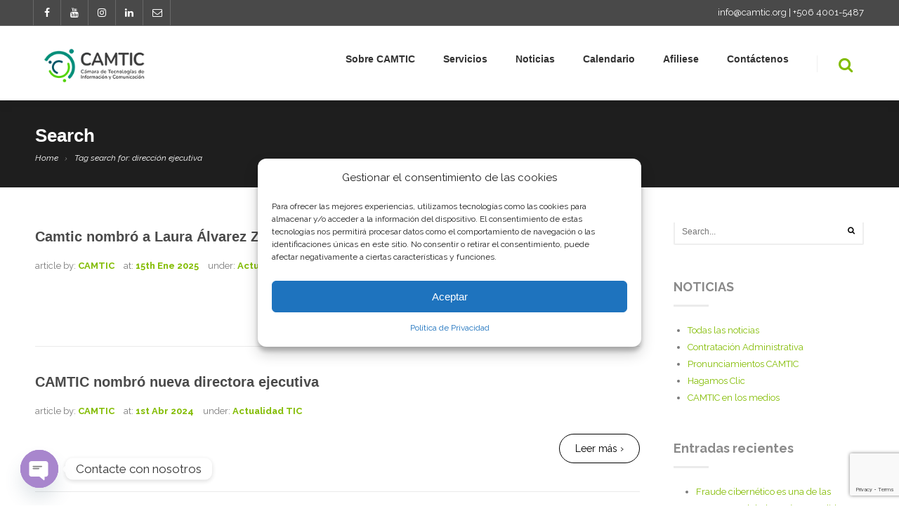

--- FILE ---
content_type: text/html; charset=utf-8
request_url: https://www.google.com/recaptcha/api2/anchor?ar=1&k=6LcvKOQeAAAAANdogpqOq1qbV5zdwH5fOurnQC3d&co=aHR0cHM6Ly93d3cuY2FtdGljLm9yZzo0NDM.&hl=en&v=9TiwnJFHeuIw_s0wSd3fiKfN&size=invisible&anchor-ms=20000&execute-ms=30000&cb=e133dbf52edq
body_size: 48229
content:
<!DOCTYPE HTML><html dir="ltr" lang="en"><head><meta http-equiv="Content-Type" content="text/html; charset=UTF-8">
<meta http-equiv="X-UA-Compatible" content="IE=edge">
<title>reCAPTCHA</title>
<style type="text/css">
/* cyrillic-ext */
@font-face {
  font-family: 'Roboto';
  font-style: normal;
  font-weight: 400;
  font-stretch: 100%;
  src: url(//fonts.gstatic.com/s/roboto/v48/KFO7CnqEu92Fr1ME7kSn66aGLdTylUAMa3GUBHMdazTgWw.woff2) format('woff2');
  unicode-range: U+0460-052F, U+1C80-1C8A, U+20B4, U+2DE0-2DFF, U+A640-A69F, U+FE2E-FE2F;
}
/* cyrillic */
@font-face {
  font-family: 'Roboto';
  font-style: normal;
  font-weight: 400;
  font-stretch: 100%;
  src: url(//fonts.gstatic.com/s/roboto/v48/KFO7CnqEu92Fr1ME7kSn66aGLdTylUAMa3iUBHMdazTgWw.woff2) format('woff2');
  unicode-range: U+0301, U+0400-045F, U+0490-0491, U+04B0-04B1, U+2116;
}
/* greek-ext */
@font-face {
  font-family: 'Roboto';
  font-style: normal;
  font-weight: 400;
  font-stretch: 100%;
  src: url(//fonts.gstatic.com/s/roboto/v48/KFO7CnqEu92Fr1ME7kSn66aGLdTylUAMa3CUBHMdazTgWw.woff2) format('woff2');
  unicode-range: U+1F00-1FFF;
}
/* greek */
@font-face {
  font-family: 'Roboto';
  font-style: normal;
  font-weight: 400;
  font-stretch: 100%;
  src: url(//fonts.gstatic.com/s/roboto/v48/KFO7CnqEu92Fr1ME7kSn66aGLdTylUAMa3-UBHMdazTgWw.woff2) format('woff2');
  unicode-range: U+0370-0377, U+037A-037F, U+0384-038A, U+038C, U+038E-03A1, U+03A3-03FF;
}
/* math */
@font-face {
  font-family: 'Roboto';
  font-style: normal;
  font-weight: 400;
  font-stretch: 100%;
  src: url(//fonts.gstatic.com/s/roboto/v48/KFO7CnqEu92Fr1ME7kSn66aGLdTylUAMawCUBHMdazTgWw.woff2) format('woff2');
  unicode-range: U+0302-0303, U+0305, U+0307-0308, U+0310, U+0312, U+0315, U+031A, U+0326-0327, U+032C, U+032F-0330, U+0332-0333, U+0338, U+033A, U+0346, U+034D, U+0391-03A1, U+03A3-03A9, U+03B1-03C9, U+03D1, U+03D5-03D6, U+03F0-03F1, U+03F4-03F5, U+2016-2017, U+2034-2038, U+203C, U+2040, U+2043, U+2047, U+2050, U+2057, U+205F, U+2070-2071, U+2074-208E, U+2090-209C, U+20D0-20DC, U+20E1, U+20E5-20EF, U+2100-2112, U+2114-2115, U+2117-2121, U+2123-214F, U+2190, U+2192, U+2194-21AE, U+21B0-21E5, U+21F1-21F2, U+21F4-2211, U+2213-2214, U+2216-22FF, U+2308-230B, U+2310, U+2319, U+231C-2321, U+2336-237A, U+237C, U+2395, U+239B-23B7, U+23D0, U+23DC-23E1, U+2474-2475, U+25AF, U+25B3, U+25B7, U+25BD, U+25C1, U+25CA, U+25CC, U+25FB, U+266D-266F, U+27C0-27FF, U+2900-2AFF, U+2B0E-2B11, U+2B30-2B4C, U+2BFE, U+3030, U+FF5B, U+FF5D, U+1D400-1D7FF, U+1EE00-1EEFF;
}
/* symbols */
@font-face {
  font-family: 'Roboto';
  font-style: normal;
  font-weight: 400;
  font-stretch: 100%;
  src: url(//fonts.gstatic.com/s/roboto/v48/KFO7CnqEu92Fr1ME7kSn66aGLdTylUAMaxKUBHMdazTgWw.woff2) format('woff2');
  unicode-range: U+0001-000C, U+000E-001F, U+007F-009F, U+20DD-20E0, U+20E2-20E4, U+2150-218F, U+2190, U+2192, U+2194-2199, U+21AF, U+21E6-21F0, U+21F3, U+2218-2219, U+2299, U+22C4-22C6, U+2300-243F, U+2440-244A, U+2460-24FF, U+25A0-27BF, U+2800-28FF, U+2921-2922, U+2981, U+29BF, U+29EB, U+2B00-2BFF, U+4DC0-4DFF, U+FFF9-FFFB, U+10140-1018E, U+10190-1019C, U+101A0, U+101D0-101FD, U+102E0-102FB, U+10E60-10E7E, U+1D2C0-1D2D3, U+1D2E0-1D37F, U+1F000-1F0FF, U+1F100-1F1AD, U+1F1E6-1F1FF, U+1F30D-1F30F, U+1F315, U+1F31C, U+1F31E, U+1F320-1F32C, U+1F336, U+1F378, U+1F37D, U+1F382, U+1F393-1F39F, U+1F3A7-1F3A8, U+1F3AC-1F3AF, U+1F3C2, U+1F3C4-1F3C6, U+1F3CA-1F3CE, U+1F3D4-1F3E0, U+1F3ED, U+1F3F1-1F3F3, U+1F3F5-1F3F7, U+1F408, U+1F415, U+1F41F, U+1F426, U+1F43F, U+1F441-1F442, U+1F444, U+1F446-1F449, U+1F44C-1F44E, U+1F453, U+1F46A, U+1F47D, U+1F4A3, U+1F4B0, U+1F4B3, U+1F4B9, U+1F4BB, U+1F4BF, U+1F4C8-1F4CB, U+1F4D6, U+1F4DA, U+1F4DF, U+1F4E3-1F4E6, U+1F4EA-1F4ED, U+1F4F7, U+1F4F9-1F4FB, U+1F4FD-1F4FE, U+1F503, U+1F507-1F50B, U+1F50D, U+1F512-1F513, U+1F53E-1F54A, U+1F54F-1F5FA, U+1F610, U+1F650-1F67F, U+1F687, U+1F68D, U+1F691, U+1F694, U+1F698, U+1F6AD, U+1F6B2, U+1F6B9-1F6BA, U+1F6BC, U+1F6C6-1F6CF, U+1F6D3-1F6D7, U+1F6E0-1F6EA, U+1F6F0-1F6F3, U+1F6F7-1F6FC, U+1F700-1F7FF, U+1F800-1F80B, U+1F810-1F847, U+1F850-1F859, U+1F860-1F887, U+1F890-1F8AD, U+1F8B0-1F8BB, U+1F8C0-1F8C1, U+1F900-1F90B, U+1F93B, U+1F946, U+1F984, U+1F996, U+1F9E9, U+1FA00-1FA6F, U+1FA70-1FA7C, U+1FA80-1FA89, U+1FA8F-1FAC6, U+1FACE-1FADC, U+1FADF-1FAE9, U+1FAF0-1FAF8, U+1FB00-1FBFF;
}
/* vietnamese */
@font-face {
  font-family: 'Roboto';
  font-style: normal;
  font-weight: 400;
  font-stretch: 100%;
  src: url(//fonts.gstatic.com/s/roboto/v48/KFO7CnqEu92Fr1ME7kSn66aGLdTylUAMa3OUBHMdazTgWw.woff2) format('woff2');
  unicode-range: U+0102-0103, U+0110-0111, U+0128-0129, U+0168-0169, U+01A0-01A1, U+01AF-01B0, U+0300-0301, U+0303-0304, U+0308-0309, U+0323, U+0329, U+1EA0-1EF9, U+20AB;
}
/* latin-ext */
@font-face {
  font-family: 'Roboto';
  font-style: normal;
  font-weight: 400;
  font-stretch: 100%;
  src: url(//fonts.gstatic.com/s/roboto/v48/KFO7CnqEu92Fr1ME7kSn66aGLdTylUAMa3KUBHMdazTgWw.woff2) format('woff2');
  unicode-range: U+0100-02BA, U+02BD-02C5, U+02C7-02CC, U+02CE-02D7, U+02DD-02FF, U+0304, U+0308, U+0329, U+1D00-1DBF, U+1E00-1E9F, U+1EF2-1EFF, U+2020, U+20A0-20AB, U+20AD-20C0, U+2113, U+2C60-2C7F, U+A720-A7FF;
}
/* latin */
@font-face {
  font-family: 'Roboto';
  font-style: normal;
  font-weight: 400;
  font-stretch: 100%;
  src: url(//fonts.gstatic.com/s/roboto/v48/KFO7CnqEu92Fr1ME7kSn66aGLdTylUAMa3yUBHMdazQ.woff2) format('woff2');
  unicode-range: U+0000-00FF, U+0131, U+0152-0153, U+02BB-02BC, U+02C6, U+02DA, U+02DC, U+0304, U+0308, U+0329, U+2000-206F, U+20AC, U+2122, U+2191, U+2193, U+2212, U+2215, U+FEFF, U+FFFD;
}
/* cyrillic-ext */
@font-face {
  font-family: 'Roboto';
  font-style: normal;
  font-weight: 500;
  font-stretch: 100%;
  src: url(//fonts.gstatic.com/s/roboto/v48/KFO7CnqEu92Fr1ME7kSn66aGLdTylUAMa3GUBHMdazTgWw.woff2) format('woff2');
  unicode-range: U+0460-052F, U+1C80-1C8A, U+20B4, U+2DE0-2DFF, U+A640-A69F, U+FE2E-FE2F;
}
/* cyrillic */
@font-face {
  font-family: 'Roboto';
  font-style: normal;
  font-weight: 500;
  font-stretch: 100%;
  src: url(//fonts.gstatic.com/s/roboto/v48/KFO7CnqEu92Fr1ME7kSn66aGLdTylUAMa3iUBHMdazTgWw.woff2) format('woff2');
  unicode-range: U+0301, U+0400-045F, U+0490-0491, U+04B0-04B1, U+2116;
}
/* greek-ext */
@font-face {
  font-family: 'Roboto';
  font-style: normal;
  font-weight: 500;
  font-stretch: 100%;
  src: url(//fonts.gstatic.com/s/roboto/v48/KFO7CnqEu92Fr1ME7kSn66aGLdTylUAMa3CUBHMdazTgWw.woff2) format('woff2');
  unicode-range: U+1F00-1FFF;
}
/* greek */
@font-face {
  font-family: 'Roboto';
  font-style: normal;
  font-weight: 500;
  font-stretch: 100%;
  src: url(//fonts.gstatic.com/s/roboto/v48/KFO7CnqEu92Fr1ME7kSn66aGLdTylUAMa3-UBHMdazTgWw.woff2) format('woff2');
  unicode-range: U+0370-0377, U+037A-037F, U+0384-038A, U+038C, U+038E-03A1, U+03A3-03FF;
}
/* math */
@font-face {
  font-family: 'Roboto';
  font-style: normal;
  font-weight: 500;
  font-stretch: 100%;
  src: url(//fonts.gstatic.com/s/roboto/v48/KFO7CnqEu92Fr1ME7kSn66aGLdTylUAMawCUBHMdazTgWw.woff2) format('woff2');
  unicode-range: U+0302-0303, U+0305, U+0307-0308, U+0310, U+0312, U+0315, U+031A, U+0326-0327, U+032C, U+032F-0330, U+0332-0333, U+0338, U+033A, U+0346, U+034D, U+0391-03A1, U+03A3-03A9, U+03B1-03C9, U+03D1, U+03D5-03D6, U+03F0-03F1, U+03F4-03F5, U+2016-2017, U+2034-2038, U+203C, U+2040, U+2043, U+2047, U+2050, U+2057, U+205F, U+2070-2071, U+2074-208E, U+2090-209C, U+20D0-20DC, U+20E1, U+20E5-20EF, U+2100-2112, U+2114-2115, U+2117-2121, U+2123-214F, U+2190, U+2192, U+2194-21AE, U+21B0-21E5, U+21F1-21F2, U+21F4-2211, U+2213-2214, U+2216-22FF, U+2308-230B, U+2310, U+2319, U+231C-2321, U+2336-237A, U+237C, U+2395, U+239B-23B7, U+23D0, U+23DC-23E1, U+2474-2475, U+25AF, U+25B3, U+25B7, U+25BD, U+25C1, U+25CA, U+25CC, U+25FB, U+266D-266F, U+27C0-27FF, U+2900-2AFF, U+2B0E-2B11, U+2B30-2B4C, U+2BFE, U+3030, U+FF5B, U+FF5D, U+1D400-1D7FF, U+1EE00-1EEFF;
}
/* symbols */
@font-face {
  font-family: 'Roboto';
  font-style: normal;
  font-weight: 500;
  font-stretch: 100%;
  src: url(//fonts.gstatic.com/s/roboto/v48/KFO7CnqEu92Fr1ME7kSn66aGLdTylUAMaxKUBHMdazTgWw.woff2) format('woff2');
  unicode-range: U+0001-000C, U+000E-001F, U+007F-009F, U+20DD-20E0, U+20E2-20E4, U+2150-218F, U+2190, U+2192, U+2194-2199, U+21AF, U+21E6-21F0, U+21F3, U+2218-2219, U+2299, U+22C4-22C6, U+2300-243F, U+2440-244A, U+2460-24FF, U+25A0-27BF, U+2800-28FF, U+2921-2922, U+2981, U+29BF, U+29EB, U+2B00-2BFF, U+4DC0-4DFF, U+FFF9-FFFB, U+10140-1018E, U+10190-1019C, U+101A0, U+101D0-101FD, U+102E0-102FB, U+10E60-10E7E, U+1D2C0-1D2D3, U+1D2E0-1D37F, U+1F000-1F0FF, U+1F100-1F1AD, U+1F1E6-1F1FF, U+1F30D-1F30F, U+1F315, U+1F31C, U+1F31E, U+1F320-1F32C, U+1F336, U+1F378, U+1F37D, U+1F382, U+1F393-1F39F, U+1F3A7-1F3A8, U+1F3AC-1F3AF, U+1F3C2, U+1F3C4-1F3C6, U+1F3CA-1F3CE, U+1F3D4-1F3E0, U+1F3ED, U+1F3F1-1F3F3, U+1F3F5-1F3F7, U+1F408, U+1F415, U+1F41F, U+1F426, U+1F43F, U+1F441-1F442, U+1F444, U+1F446-1F449, U+1F44C-1F44E, U+1F453, U+1F46A, U+1F47D, U+1F4A3, U+1F4B0, U+1F4B3, U+1F4B9, U+1F4BB, U+1F4BF, U+1F4C8-1F4CB, U+1F4D6, U+1F4DA, U+1F4DF, U+1F4E3-1F4E6, U+1F4EA-1F4ED, U+1F4F7, U+1F4F9-1F4FB, U+1F4FD-1F4FE, U+1F503, U+1F507-1F50B, U+1F50D, U+1F512-1F513, U+1F53E-1F54A, U+1F54F-1F5FA, U+1F610, U+1F650-1F67F, U+1F687, U+1F68D, U+1F691, U+1F694, U+1F698, U+1F6AD, U+1F6B2, U+1F6B9-1F6BA, U+1F6BC, U+1F6C6-1F6CF, U+1F6D3-1F6D7, U+1F6E0-1F6EA, U+1F6F0-1F6F3, U+1F6F7-1F6FC, U+1F700-1F7FF, U+1F800-1F80B, U+1F810-1F847, U+1F850-1F859, U+1F860-1F887, U+1F890-1F8AD, U+1F8B0-1F8BB, U+1F8C0-1F8C1, U+1F900-1F90B, U+1F93B, U+1F946, U+1F984, U+1F996, U+1F9E9, U+1FA00-1FA6F, U+1FA70-1FA7C, U+1FA80-1FA89, U+1FA8F-1FAC6, U+1FACE-1FADC, U+1FADF-1FAE9, U+1FAF0-1FAF8, U+1FB00-1FBFF;
}
/* vietnamese */
@font-face {
  font-family: 'Roboto';
  font-style: normal;
  font-weight: 500;
  font-stretch: 100%;
  src: url(//fonts.gstatic.com/s/roboto/v48/KFO7CnqEu92Fr1ME7kSn66aGLdTylUAMa3OUBHMdazTgWw.woff2) format('woff2');
  unicode-range: U+0102-0103, U+0110-0111, U+0128-0129, U+0168-0169, U+01A0-01A1, U+01AF-01B0, U+0300-0301, U+0303-0304, U+0308-0309, U+0323, U+0329, U+1EA0-1EF9, U+20AB;
}
/* latin-ext */
@font-face {
  font-family: 'Roboto';
  font-style: normal;
  font-weight: 500;
  font-stretch: 100%;
  src: url(//fonts.gstatic.com/s/roboto/v48/KFO7CnqEu92Fr1ME7kSn66aGLdTylUAMa3KUBHMdazTgWw.woff2) format('woff2');
  unicode-range: U+0100-02BA, U+02BD-02C5, U+02C7-02CC, U+02CE-02D7, U+02DD-02FF, U+0304, U+0308, U+0329, U+1D00-1DBF, U+1E00-1E9F, U+1EF2-1EFF, U+2020, U+20A0-20AB, U+20AD-20C0, U+2113, U+2C60-2C7F, U+A720-A7FF;
}
/* latin */
@font-face {
  font-family: 'Roboto';
  font-style: normal;
  font-weight: 500;
  font-stretch: 100%;
  src: url(//fonts.gstatic.com/s/roboto/v48/KFO7CnqEu92Fr1ME7kSn66aGLdTylUAMa3yUBHMdazQ.woff2) format('woff2');
  unicode-range: U+0000-00FF, U+0131, U+0152-0153, U+02BB-02BC, U+02C6, U+02DA, U+02DC, U+0304, U+0308, U+0329, U+2000-206F, U+20AC, U+2122, U+2191, U+2193, U+2212, U+2215, U+FEFF, U+FFFD;
}
/* cyrillic-ext */
@font-face {
  font-family: 'Roboto';
  font-style: normal;
  font-weight: 900;
  font-stretch: 100%;
  src: url(//fonts.gstatic.com/s/roboto/v48/KFO7CnqEu92Fr1ME7kSn66aGLdTylUAMa3GUBHMdazTgWw.woff2) format('woff2');
  unicode-range: U+0460-052F, U+1C80-1C8A, U+20B4, U+2DE0-2DFF, U+A640-A69F, U+FE2E-FE2F;
}
/* cyrillic */
@font-face {
  font-family: 'Roboto';
  font-style: normal;
  font-weight: 900;
  font-stretch: 100%;
  src: url(//fonts.gstatic.com/s/roboto/v48/KFO7CnqEu92Fr1ME7kSn66aGLdTylUAMa3iUBHMdazTgWw.woff2) format('woff2');
  unicode-range: U+0301, U+0400-045F, U+0490-0491, U+04B0-04B1, U+2116;
}
/* greek-ext */
@font-face {
  font-family: 'Roboto';
  font-style: normal;
  font-weight: 900;
  font-stretch: 100%;
  src: url(//fonts.gstatic.com/s/roboto/v48/KFO7CnqEu92Fr1ME7kSn66aGLdTylUAMa3CUBHMdazTgWw.woff2) format('woff2');
  unicode-range: U+1F00-1FFF;
}
/* greek */
@font-face {
  font-family: 'Roboto';
  font-style: normal;
  font-weight: 900;
  font-stretch: 100%;
  src: url(//fonts.gstatic.com/s/roboto/v48/KFO7CnqEu92Fr1ME7kSn66aGLdTylUAMa3-UBHMdazTgWw.woff2) format('woff2');
  unicode-range: U+0370-0377, U+037A-037F, U+0384-038A, U+038C, U+038E-03A1, U+03A3-03FF;
}
/* math */
@font-face {
  font-family: 'Roboto';
  font-style: normal;
  font-weight: 900;
  font-stretch: 100%;
  src: url(//fonts.gstatic.com/s/roboto/v48/KFO7CnqEu92Fr1ME7kSn66aGLdTylUAMawCUBHMdazTgWw.woff2) format('woff2');
  unicode-range: U+0302-0303, U+0305, U+0307-0308, U+0310, U+0312, U+0315, U+031A, U+0326-0327, U+032C, U+032F-0330, U+0332-0333, U+0338, U+033A, U+0346, U+034D, U+0391-03A1, U+03A3-03A9, U+03B1-03C9, U+03D1, U+03D5-03D6, U+03F0-03F1, U+03F4-03F5, U+2016-2017, U+2034-2038, U+203C, U+2040, U+2043, U+2047, U+2050, U+2057, U+205F, U+2070-2071, U+2074-208E, U+2090-209C, U+20D0-20DC, U+20E1, U+20E5-20EF, U+2100-2112, U+2114-2115, U+2117-2121, U+2123-214F, U+2190, U+2192, U+2194-21AE, U+21B0-21E5, U+21F1-21F2, U+21F4-2211, U+2213-2214, U+2216-22FF, U+2308-230B, U+2310, U+2319, U+231C-2321, U+2336-237A, U+237C, U+2395, U+239B-23B7, U+23D0, U+23DC-23E1, U+2474-2475, U+25AF, U+25B3, U+25B7, U+25BD, U+25C1, U+25CA, U+25CC, U+25FB, U+266D-266F, U+27C0-27FF, U+2900-2AFF, U+2B0E-2B11, U+2B30-2B4C, U+2BFE, U+3030, U+FF5B, U+FF5D, U+1D400-1D7FF, U+1EE00-1EEFF;
}
/* symbols */
@font-face {
  font-family: 'Roboto';
  font-style: normal;
  font-weight: 900;
  font-stretch: 100%;
  src: url(//fonts.gstatic.com/s/roboto/v48/KFO7CnqEu92Fr1ME7kSn66aGLdTylUAMaxKUBHMdazTgWw.woff2) format('woff2');
  unicode-range: U+0001-000C, U+000E-001F, U+007F-009F, U+20DD-20E0, U+20E2-20E4, U+2150-218F, U+2190, U+2192, U+2194-2199, U+21AF, U+21E6-21F0, U+21F3, U+2218-2219, U+2299, U+22C4-22C6, U+2300-243F, U+2440-244A, U+2460-24FF, U+25A0-27BF, U+2800-28FF, U+2921-2922, U+2981, U+29BF, U+29EB, U+2B00-2BFF, U+4DC0-4DFF, U+FFF9-FFFB, U+10140-1018E, U+10190-1019C, U+101A0, U+101D0-101FD, U+102E0-102FB, U+10E60-10E7E, U+1D2C0-1D2D3, U+1D2E0-1D37F, U+1F000-1F0FF, U+1F100-1F1AD, U+1F1E6-1F1FF, U+1F30D-1F30F, U+1F315, U+1F31C, U+1F31E, U+1F320-1F32C, U+1F336, U+1F378, U+1F37D, U+1F382, U+1F393-1F39F, U+1F3A7-1F3A8, U+1F3AC-1F3AF, U+1F3C2, U+1F3C4-1F3C6, U+1F3CA-1F3CE, U+1F3D4-1F3E0, U+1F3ED, U+1F3F1-1F3F3, U+1F3F5-1F3F7, U+1F408, U+1F415, U+1F41F, U+1F426, U+1F43F, U+1F441-1F442, U+1F444, U+1F446-1F449, U+1F44C-1F44E, U+1F453, U+1F46A, U+1F47D, U+1F4A3, U+1F4B0, U+1F4B3, U+1F4B9, U+1F4BB, U+1F4BF, U+1F4C8-1F4CB, U+1F4D6, U+1F4DA, U+1F4DF, U+1F4E3-1F4E6, U+1F4EA-1F4ED, U+1F4F7, U+1F4F9-1F4FB, U+1F4FD-1F4FE, U+1F503, U+1F507-1F50B, U+1F50D, U+1F512-1F513, U+1F53E-1F54A, U+1F54F-1F5FA, U+1F610, U+1F650-1F67F, U+1F687, U+1F68D, U+1F691, U+1F694, U+1F698, U+1F6AD, U+1F6B2, U+1F6B9-1F6BA, U+1F6BC, U+1F6C6-1F6CF, U+1F6D3-1F6D7, U+1F6E0-1F6EA, U+1F6F0-1F6F3, U+1F6F7-1F6FC, U+1F700-1F7FF, U+1F800-1F80B, U+1F810-1F847, U+1F850-1F859, U+1F860-1F887, U+1F890-1F8AD, U+1F8B0-1F8BB, U+1F8C0-1F8C1, U+1F900-1F90B, U+1F93B, U+1F946, U+1F984, U+1F996, U+1F9E9, U+1FA00-1FA6F, U+1FA70-1FA7C, U+1FA80-1FA89, U+1FA8F-1FAC6, U+1FACE-1FADC, U+1FADF-1FAE9, U+1FAF0-1FAF8, U+1FB00-1FBFF;
}
/* vietnamese */
@font-face {
  font-family: 'Roboto';
  font-style: normal;
  font-weight: 900;
  font-stretch: 100%;
  src: url(//fonts.gstatic.com/s/roboto/v48/KFO7CnqEu92Fr1ME7kSn66aGLdTylUAMa3OUBHMdazTgWw.woff2) format('woff2');
  unicode-range: U+0102-0103, U+0110-0111, U+0128-0129, U+0168-0169, U+01A0-01A1, U+01AF-01B0, U+0300-0301, U+0303-0304, U+0308-0309, U+0323, U+0329, U+1EA0-1EF9, U+20AB;
}
/* latin-ext */
@font-face {
  font-family: 'Roboto';
  font-style: normal;
  font-weight: 900;
  font-stretch: 100%;
  src: url(//fonts.gstatic.com/s/roboto/v48/KFO7CnqEu92Fr1ME7kSn66aGLdTylUAMa3KUBHMdazTgWw.woff2) format('woff2');
  unicode-range: U+0100-02BA, U+02BD-02C5, U+02C7-02CC, U+02CE-02D7, U+02DD-02FF, U+0304, U+0308, U+0329, U+1D00-1DBF, U+1E00-1E9F, U+1EF2-1EFF, U+2020, U+20A0-20AB, U+20AD-20C0, U+2113, U+2C60-2C7F, U+A720-A7FF;
}
/* latin */
@font-face {
  font-family: 'Roboto';
  font-style: normal;
  font-weight: 900;
  font-stretch: 100%;
  src: url(//fonts.gstatic.com/s/roboto/v48/KFO7CnqEu92Fr1ME7kSn66aGLdTylUAMa3yUBHMdazQ.woff2) format('woff2');
  unicode-range: U+0000-00FF, U+0131, U+0152-0153, U+02BB-02BC, U+02C6, U+02DA, U+02DC, U+0304, U+0308, U+0329, U+2000-206F, U+20AC, U+2122, U+2191, U+2193, U+2212, U+2215, U+FEFF, U+FFFD;
}

</style>
<link rel="stylesheet" type="text/css" href="https://www.gstatic.com/recaptcha/releases/9TiwnJFHeuIw_s0wSd3fiKfN/styles__ltr.css">
<script nonce="gi_3ND3uujzhibpl1x22_A" type="text/javascript">window['__recaptcha_api'] = 'https://www.google.com/recaptcha/api2/';</script>
<script type="text/javascript" src="https://www.gstatic.com/recaptcha/releases/9TiwnJFHeuIw_s0wSd3fiKfN/recaptcha__en.js" nonce="gi_3ND3uujzhibpl1x22_A">
      
    </script></head>
<body><div id="rc-anchor-alert" class="rc-anchor-alert"></div>
<input type="hidden" id="recaptcha-token" value="[base64]">
<script type="text/javascript" nonce="gi_3ND3uujzhibpl1x22_A">
      recaptcha.anchor.Main.init("[\x22ainput\x22,[\x22bgdata\x22,\x22\x22,\[base64]/[base64]/bmV3IFpbdF0obVswXSk6Sz09Mj9uZXcgWlt0XShtWzBdLG1bMV0pOks9PTM/bmV3IFpbdF0obVswXSxtWzFdLG1bMl0pOks9PTQ/[base64]/[base64]/[base64]/[base64]/[base64]/[base64]/[base64]/[base64]/[base64]/[base64]/[base64]/[base64]/[base64]/[base64]\\u003d\\u003d\x22,\[base64]\\u003d\x22,\x22wobDisKvw6QAw7vCm8KRX8OnScOjB8OCDzwvwqIHw7VdB8OBwosGZhvDjMKKLsKOaTDClcO8wpzDtQrCrcK4w4E5woo0wpMCw4bCsxs7PsKpSW1iDsKGw4ZqESYVwoPCiyjCiSVBw7bDsFfDvW/[base64]/CgcKnP1g+wonCp8KCL8Kgd8KqwpPCssOaw4pNSWswT8OyRRt7L0Qjw57CisKreERDVnN1C8K9wpxGw7l8w5YDwrY/w6PCk0AqBcOpw44dVMOcwr/DmAI5w7/Dl3jCjsKMd0rCi8OqVTgWw5Ruw51Aw5paV8KKb8OnK2DCv8O5H8KtXzIVVMO7wrY5w7pxL8OsQ0ApwpXCmVYyCcKCLEvDmkHDsMKdw7nCs1NdbMK4NcK9KDfDvcOSPRjCr8ObX07Cn8KNSVTDmMKcKw/ChhfDlznCtwvDnUzDhiEhwoDCiMO/RcKAw4AjwoRAwojCvMKBNFFJIQpjwoPDhMKiw5YcwobCiljCgBEmAlrCisKlXgDDt8KsPFzDu8K/e0vDkTvDtMOWBR7CrRnDpMKfwpdufMOyLE9pw5xNwovCjcKJw4x2CzkMw6HDrsK4I8OVwprDpsO2w7t3wpUvLRRNMh/[base64]/CgcKwwptlPMKidcKlwpDDusKjw5l+w5PDhSzCtcKswp4GUitFPA4Hwq/Cu8KZZcO6SsKxNQjCqTzCpsK3w5wVwpsOH8OsWyZhw7nChMKVeGhKezPClcKbL2nDh0BoY8OgEsKgRRstwrfDpcOfwrnDgjccVMOxw4/CnsKcw4cMw4xkw4FLwqHDg8OwWsO8NMOew68Iwo4NE8KvJ2Iuw4jCuzEew6DCpRQyw6jDoXjCpXotw5jCr8O5wq55AAnDkcOgwpktD8OEVcKCw4YnKsOEOGMLWnXDi8K3W8OyFMO5BT0GTcO+K8KdakBNGhbDgMO2w7BxRsOobm5INGpfwrvChsOFb0/ChgTDtCnDsAvCn8KWwqMoM8OnwrTCvQ/Ct8K/ZzHDu3w0dFZIYMKcRsKEXxLCvCFyw6QBOzHDusOuw4nCu8ObFzcyw6/CoGZkdQXCnsKgwpjCo8OMw6vDh8KIwqTDh8KnwpRyRmHCm8K8GV0GL8OMw4Aww5PCgcO3w6PDpRnDosKCwpnClcK6wr4TT8KSL1/Dv8KQPMKNRcOuw7TDkjxzwqNswoEkC8KSIhDDjMKbwrvDokTDi8O4wqjCssObYz5yw4bClsKEwrXDi2NEw7kDN8K+w5YbFMOjw5lawpBhdUZEY1zDmBVYZ2ZKw68/wpHDk8KwwqfDsydtwpNkwpAdDGEswobDrMOabcOPY8KbX8KVWV0ywqF+w7XDsGDDjDrCtXITY8KvwpZBP8O1wrRYwovDq3TDi30swo/Dh8Ovw7jCtsO2VcOnwoDDosK7wrV4W8KZKy8rwpDDisOvw67CjSgQBhx8LMKzKD3ClsKFTnzDoMOww4/CocK6w5rCnMKGQsOww7bCo8O9f8K4QMKXwoI0CVvCgzxILsKIw4HDkMK8f8OjWcK+w4lvDV/CgU7DhRVsLw1XViNqe3cPwqFdw5Mbwr7ClsKbf8Kdw4rDmXR3EVE8QcOTUT7DpcKxw4jCosKlalfCqMKrNnDDkMObMzDDrGFzwr7Dsy42wpLDqmkcGk3CmMOiUFNaWjNnw4zDj0RPVycWwpsSE8KGw7AYU8KUwoQHw6Mfc8OCwoDDmVQGwr/DhG/Cn8OiUDfDusKfWsOJXMOZwqjDhcKEDkQTw53DnCheHsOZw68DNyDDr0xYw7FhHj9Vw6LCojZBw7LCnsKdDMK/wrDDn3fDgWV+w5bCkQovQB5fDgHDsxtiBcOwYx3DisOcwrBKRAExwqkbwo4MC0nCjMKaVENmPEM5wqPCncOcHg7CrFHDh0kxYsOzfMKywrEhwqbCt8O9w5fCtcOKw60OM8KMwrF1DMKLw4fCuWLCocO0woXCsFVgw4/Cr2zCmSTCp8OSVxrDgENow5TCqycWw6rDuMKCw7jDlhvCt8O+w7FywqLDnG7Cm8KzBRMDw7DDqg7Dj8KDV8KrV8OHGRzCkVFHS8K4X8ODPTjCpcOuw4FMBFTDjWgDb8Kiw4LDpsK0DsOgFMOCPcKcw7rCiXfDkirDvcKwRsKvwqRowr3DtDReX2XDjT/CpFh5RHVIwqbDvHDCicOIFhXCp8KLbsK/UsKKUknCoMKMwoHDncKVJgfCjE/DkmE4w5LCi8K1w7DCosOnwrxOSy7CrcKcwp1XD8Ogw4rDozTDusOHwrTDgWxwYcOrwqMWJ8KdwqTCvFB2EHzDnUYSw6jDtsKvw745RSzCngdQw6nCnVgjHmzDk0tQHMOCwolrK8OYRRdfw77CnMKTw5fDqMONw5LDpXjDt8OOwq3Ck0/CjsO8w63CgsOkw7RYFwnDmcKAw6TClsOELAgjImDDl8OIw60af8OPdMO/w7RoSMKpw5lawrTCjsOVw7HDvcKwwrnCg0XDjQPCtXDDj8O4T8K5Y8O0MMOdwo3Dm8KNAHDCqF9HwrM9wp49w5DCh8KEwoFaw6PCjV9lLXx4w7lrwpHDoQvCp0dQwrvCux1SAHTDq19/woHCnDbDtMOLT1hhH8Knw5fChMKVw4cvFsKpw4PCkzXCnyXDiV87wqZMaF0vw5NlwrE2w4ktFMOuXT7DlcO9BAzDj17CvQrDosKKfCcsw5vDgMONVSHDjMKOX8KPwpIwb8OHw48calxFeSEDwqPCucOGOcKJw5TDj8OwUcOGw6hWD8OEDVDCgTHDrHfCrMOJwo/CiCYxwqdkL8K4H8KnGMKYOcObc2jDhcKTwq4SLhzDhx5/wrfCrCpiw70BIiQTw5oWwoZkw57CksOYZMKhVTA6wqo4FcK/wpPCmMOhNVDCtWQYw6c+w4PCoMOCHm7DlsObcF7DtsKNwrDCr8O/w5zCrsKZTsOkDlvClcKxCcK9wrYUbTPDvMOewp0AUsKXwovChjpSFcK9Y8O6wqfDscKmFR/[base64]/CpT3DscOew5TCgcOYwp/DtgkXwo3DsMK3C8Oow6QOVcKbSMKVw6xCC8Kbw6M5SsKCw4/[base64]/CtFxIKsO8cQ7DjsKmw6PDlcOOdTlPP8KOW3vClhEfw5zCmcOJBcOWw5zDoyvCtxLDu0vDo13CvsO4w7XDqMKmw7QtwqbDrGLDh8KhAjZww6Yzwr7DsMOrwr/CocO8wpBowrXDm8KNA3DCtUXCv3NkTMOAXMKFRj9GDVXDnhskwqQ7wo7DmBUpw4sywohXAB7CrcKfwq/[base64]/DvcKEw44tHsONGsOrw4B7b2jCs3EMe8O0wrYNwqfDrHrDjHDCu8OQwoLCi3PCqsKlwp3DjMKBUn5gKMKZw5DCn8KuREbDvlbCu8KLd3HCrsKyasOVw6TDi0fCjMKpw6jCsSYjw7cnw6fCpsOewp/[base64]/woXCkUFfJxNWwpwhwoXDlcK5wqjDrzN2wq9Hw7XDp0nDgsOiwp0facOMEzjCkDEIaHrCvcO9CMKUw6JLd0PCjSY0WMOWw7DCoMKew4PCqsKEw77Ck8OzK03CmcKNb8KnwrLCojB6IsO/w6/CtsKjwoDCnEvCjsOqFBtpaMOZE8KJUy4zeMOJDDrCpsKGIgohw6UhOGV5wpvCi8Ouw6zDrsOebyFYwpolw6oiw5bDvz8twpMEw6nDucOMAMKxwo/CgXLCgsO2Jh0wJ8KRwo7CgCcQRSXChyLDmTVkwq/DtsKnXhPDuiIQDcOZwqHDs3/DrMOcwp1FwpxLNGYhC2Rdw4zCu8OUwqldJErDmTPDqMO9w5TDjyXDnMO2AwDCksK/AcKHEcKEwr3CpgTCnMK3w6rCmT3DrsO3w6nDt8O1w7RgwrEHYcOwVgnCkMKHwoLCoWbCosKDw4fDmTwQEMK+w7TDqyXCglLCrsOvIWfDuyrCu8O3XFfCswc2dcKQw5fDnQYtLz7Cg8K2wqcQC1tvwrTCjgjCkWAqCgE1w6LCiR55Ym9BPSjCv1pHw7jDvQ/CrCrDgcOjwo3DhF5hwqdGfMKsw5XDocKMw5DCh3tPwqpFw53DtMOBBEAIwprDgMOCwoLChVzCscOhPVBUwqRzQyUVw4TDnjMew6RFw6xAB8KiTWpkwrBMAMKHw6wzLsO3wpbDt8OEw5ccwoXCgMKUQsKSw4rDq8OpZ8ONT8ONw6wWwp/CmCRBGxDCpBkPBzTDksKYwrTDsMOKwofCuMOhwq7CoXdCw5zDgsKVw5XDlj9RA8OdfnImbjrDpxzCnkfCo8KVdsO5ITEMAMONw6ldUcKqD8ODwq8cMcKIwoTCr8KJwqsnXXx9IS8sw5HCkTw6K8ObT0/DtcKbXAnDqHLDh8O+w4F8w6LDh8Ohw7Yyf8KGwroPwqrDpDnCsMOlwqdIf8OVMkHDtsKUQl5SwplUGnbDiMKpwqvDocOawrBfR8O9AX0ww5oBwq83w4fDjGMgMMO/w5HDssOXw6XCmsOIwrnDqgYUwq3CjcOZw5RVCsK7wrtGw5DDqSfChsK9wpHCmUQww7dbwqTCvRbCvsKDwqZ8Y8OYwpbDkMOYWD/CozRHwpHCmmFadcOGwqQ9SFzDksKMWWbCv8OIfcK/LMOlLcKaDHLCn8OFwoPCrMK0w4HCrSlAw6BFw4xHwoBRYcKkwrsPBlnClsKfQk/CqlkPIAAwYCHDkMKnw4LCsMKkwrvCglTChAtCPirDmGF1C8KOw5vDksOFw47Dj8OxBsODSijDmcKNw7U/w41BLMOXSMKDbcKdwrpZIilKZ8KqQsOrwrbCsGcVelTDocKeMRpxSsOyIcOaDVRmGMKDwoJ/w6dSDG/[base64]/w7/CknQyw57Dh8Kqwo18EXjDjkrDtcOiB2LDkMO9wogfLsKEwr7DpT55w5U3wrrCgcOtw7gBwoxlDE3CiQwqwpBbwp7DvsKGAjzCpTAoGkTCjcOVwrUUwqLCkhjDksOFw7PCocK9elQTwrBRw48/HsOgXcKjw43CoMOTwqjCisOUw4AkSVjCjFVhBkEdw69VHMK7w4YIw7NcwojDrsKhVcOJHBHCk3bDhV7CiMKue14yw6HCrcOXd23DpWEywp/CmsKKw57DoHAqwpgpXWXCj8O0w4R/w75ew5kZwrDCgmjDhcOJf3vDhjIIRzvDs8OywqrCo8KmWAh5w7jDtMKuwo4/w5BGw754CyPDsmHDicKNwrTDpsKTw65pw5TClkTCuCQUw77ChsKlW0Zow54UwrXCiHAlXsO4f8OfC8OlQMOmwprDtF7Do8Kww4zCt2RPLsKHB8KiEFfCj11CRMKRSsKOwqDDoWVCenbDisK/wo/DocKxwqYyAh3DiCXCq1kPE31JwqBuPMOdw6rDt8K5wqzCuMOIwoTDqcKjKcKbwrccCcKDPjEyVUTCvcOpw5ImwqAowpMyR8OIwqLDkBNowp4he1l8wpppwoViLsKGQsOAw67Dj8Ohw6hXwp7CosOEwq3DlsO3bTPDoC3Dngx5UhF/GmvCkMOnUMKUdMKvNsOCHMKyf8OQDMObw6jDsDlzVsKBZE8sw5jCv0TCrsKowp3DoSbCuhk5wp4gwo3Cuxsfwp7CvcKywofDhknDpF/DrhLClkkaw5vCumw2N8KLcy7DjcOwWcKMw5nCsxguBMKaAEjCgV7CnQ5lw5dAw7rDtiPDuVHDqF/Ch0xxb8ObJsKcKcOtWn7CkMKpwrZbw6vDtsOcwonCnsKuwpXCmMOzwoDDvcOyw40Qbld9Q3PCpcKWNWV0wqNgw640wr/[base64]/CjcOyX8Orw64DwqddwocPwobCjj/CpCF0aToJSnfCsUzDuxPDlyNyE8OtwqVtw4PDjlHDlsKfwpnDocOpZFbDuMOewrU6wqrDksKTwq0TKMKmWsOcwrHCn8OYwr9Lw64yesKewojChsKDIsKYw7IyCMKmwrhySR3DpDHDq8KUX8O5dcOgwpfDlRwfccOzScOAwoZuw4FTw51Ow5pkC8OGf1/Cn156w4oVJXhgKBvCj8KAwroxa8ONw4LDhsOOw4Z5aSJ9GsOFw7Zaw7F1IhgqZFrChcKkGW3DpMOIw7EpKTDDhsKbwq3Cgl3CjBzDp8KdH1nDjQIWakfDrcOhwp/CtsKXZMOWEVktwqJ9wrrDk8K1wrLCrnAEVSBMOT9zw7VXwrQ5w6wwecK7w5V+wpYDw4PCqMO7JsOFMCFdHmPDiMO+wpQmIMOSw783XMOkw6AQA8O/VcKDV8OBXcKewp7Dp33DlMK5dTp4acORwp8hwq3CmRNRe8Kpw6cxHwXDnD8JYQoxRDDDisKMw73CsmLCi8OAwppCwpgSwrB1HsOVwo9/w5o/w4TDgFx9CMK0w7g0w7F/wr7CpGpvBFrDqcKvCik4wo/Ct8OSwrnDiWrDq8KoaVADZ2UUwooawpLDnD3CmVxYwpJJClfCg8ODNMK1Q8Kawq7DisKmwoHChjPDmEs/w4LDrsK9wo1iYcKzFkjCosO4UkXDnj9Lw4cKwrIzHzzCuHl0wrrCv8KuwocXwqI5wqnCgR11A8K2wqI6w4FwwocjegbDk1nCsAl9w6LCmsKGw77Cv2Muwrl0OinDoDnDq8K6V8OcwpzCgTLCnMOOwosLw6EJwrZrUnXCvHtwM8OJwp1fUU/DgMOlwpNSw5l/CsOydMKzGApOwqtVw6xPw6cCwox3w6cEwoDDl8KkKMOuWcO4woxSSMK7VcKVwpV8wqnCs8KIw4LCq0LCqcKkfypGasKowr/Dq8OaK8O8wrLCkBMAw7oOwqliw5fDvnXDrcKWbsOqdMK1c8OeAcO4SMOLw73CoVvDgsK/w7rCv2HCiEHCiSHCuDDCpMOWwqNaTsOFI8KdIsKHw5d5w6BhwoQKw4E2w4MBwooWHFZqNMKwwpw5w6XCtEsQGz0Jw63CumA9w6sdw7Q6wqPCmcOow5bCjDNfw5NMFMOpPcKlasKwR8O/UFvCilF3VF0PwobDu8O5JMOrAibClMKxZcOGwrFQwp3CrCrCh8OnwqXDqRjCoMKcw6HDimTChjXCkMOew5XCnMKEEsOZB8Knw4lzO8KwwpgKw6/CisKZWMOUwqXDul1qwqTDkhQOw7REwqbCiR0vwr7CsMOTwrR0a8K+NcOvBTrCgQMITkIVR8O8JsKewqs1JVbCkgrCvS/[base64]/w49aw4rChwY4w6YMwrDDp8O0biQaw45MWsO5DMOFNzpuw4fDhMORewdYwp/Cr04Hw4BoE8K4wpwewqlPw7g/[base64]/wofCqUsMw4fCgMK8w5/[base64]/wqEqw4fDmcOjw7TCn3sbwq3CllEBwoxwBXTCkMKow6/CrcOxDCVrdWhRworCmMOgNH7CrQVJw6zCtjNxwoHDtsKmbXXChxvCiVDCsyLDlcKIEcKSwqYuXMKrZcO9wo9LQsKIw6s5QMK4w5MkWATDv8OrYcO/[base64]/CqsKmRMK6dAgUJMOUwqIDQcOfw5c5UsOTGABbw5YUJcOmw5TChsK1YgJJw45kw7DDnU/CqsKgwp5uFBbCg8KXw73CgBZsJMKzwq/Dpk7DiMOcw5wlw4BxJVfCusK9w7/DjX7ClMK5esOdNCN3wq3CthE5f2A8wrdYw4zCp8OvwpzDqcKgw6rCs3HCtcOzw5Aiw682w59iIMKiw4PCmWLCglLDjQVOXsOgEcO2eXAdw4xKb8OCwrZ0woJiLMKww7sww59FYsOMw6pWKsOSM8Ohw7ofwoo/F8O4wotjKTIqakdww6MTAB7Dg3xawq3DoGrDnsKycQrDt8KswqjDkMOMwrQdwoV6CgImUAVEPMKiw482Q1ouw6FvYsKCwrnDkMONZDzDj8KXw4RGDCbCnDAuw5ZRw4VZd8K7wp3CoS82T8OEw5Udw6/DkSHCu8OKD8KdO8OwDXfDkR/[base64]/[base64]/w59lbGpobMKvQ8KKJcK0wqTCm8KswqPCocKVAV1pw5IaAcO3woLDoGxiR8KaU8OhZcKgwp/[base64]/Chy19w647dcKWK8Kww6fDu1HDiyTDpsKHQcO3w6rClXjCqxbCjG/CujdDB8KDw6XCoA4ewrNjw4/Cmx1wKHIcNigtwqXCoBPDq8OZBRDCnMOMZChmw7gNwol1wqdQwrfDqkgXw7bCmS/CicOieV7DqgBOwq/[base64]/SlbDhjU+wo4AATjCuMOSwrbChjFXw6pFw7HDl8KZw5/Cqn7Cq8O7w7oBwrnCvcOGZ8KRGUkPw5xsJsK9f8OISwNAbMKYwqzCqxvDqmJPw5ZtDsKDw4rDq8Ogwr9YVsO1w7/Cu3DCqCwKcWI1w4tZKjrCjMKow79OKT1HemhZwpVSw74RDsKoBDdwwpQDw4hycwHDpMO3wr9uw5nDgUByHsOreiNQRMOjw4zDu8OhOMK/PsO8R8Kow5YVCW9Two1PKmDCkx7CpMK1w4sVwqYZw74MGlbCrcKDdzEwwpbDkMOYwqF1wp/DkMOiw4QaLQAowoYDw53Cr8KYc8O2wqxtQcK9w70PAcOpw4NsEj/CnVnCiwjCgsOWf8Kuw6LDjRB9w5E/w78bwr17w7lpw7RnwocJwp7DrzzCpiLChjDCi1pEwrtEQcK9wrJvdQhhRHMJw6Mnw7BBwoPCumJ7QcOkX8KPW8Oiw4LDlUxCFcOBwpTCu8K/wpbCnsKzw5HDm2xfwoc0TgjCi8OLw7JsI8KLcjpGwpMhTMOYwp/Cl0sWwrnChUPDhMOGw50EEBXDqMKJwr40aBzDuMOzXcOtYMOtw58Kw5J5BxnDkcOpAsOOOsO0HFbDtE8YwoTCs8OGM0zCtELCpjdEwrHCsCgbYMOOF8ONw7zCvnczwrXDq0TDs2zCq1nCqnbCnT3CnMOPwrEkBMKOOFLCqz7Cp8O+AsOYVnTCoF/CnmLCrDfCmMO+egZvwo8Gw6jDo8O6wrfDo3vCosKmw7PDlsOYJCLCpwDCvMOdCsKhWcO0dMKQSMKDw5DDv8Oxw5NlTGnClw/CpMOAQMKuwqTCvMO0NV88Q8OMw4ReVSEpwp95LgPChMOoN8KJw5oxW8O/w4oTw7vDqsKiw6/CkMObwpLCpcKqcR/CgAMOw7XDl1/ClybCscKeDMKWw7sqLsKzw7wrccOew6lTV1Y1w7t/woXCtMKkw6jDlcObYRM0dcOowqLCoWzCrMOZRcKawoHDrcOiw6vCiDfDtsK9wo9EI8O1AV4OHMO/LVvCiQE4XcO2JsKgwr47OMO7woXCqgMECGIow6AAwqzDisO6wrHCr8KZSw1RbcKOw6U9wqTCiEZFJsKDwpTCrsOyHyppCcOiw4V7wqLCk8KQHHHCtV3Dn8KDw6FrwqzDpMKEXsOIGgDDqMOAN2/CjsOXwpPCgcKVwpJmw73CgcKiaMKMSsKNTSrDn8OMVsKbwpUAVjNYw6LDsMODIkUZLMOew4Y8wpvCpcOFAMO7w6gNw7YqTmtzw7t5w7A/KR9mw7ADwo/Ck8KkwqjCisOFKEPDpVXDg8Oqw5Eewr1+wqgzw7A3w4p4woXDs8OSRcKid8OsNEJ+wovDjsKzw7LCpsODwpQlw4LCkcObFjw0HsKWIcOfI0wrwrTDtMOPK8Onfjo3w7vChWzDoHNYLMOzcDN0w4PCocKFwr/CnBl5wrdawpbDrlbDmnzCicKVw53Coz1qEcOiw73CrVPDgCYEwrlfwo/DusOKNA9Nw6gGwqrDv8Omw55VIGzCkcOuA8OmdsOJDXg/eyITHsO8w7oBAVPCi8K0RcKKZsKwwr7CpcOXwq5rB8KSC8K5HURkTsKNf8KyGcKkw5g3EMOwwqTDvMKlSHXDjkfDo8KMC8Krwpcfw6vCiMOzw6XCp8KHAG/Dv8O+EEjDn8KPw6DChsKye0DChcKtScKTwr0Owo7Cv8K+Fh3Ch3VnR8KSwoDCp13Cj2FaSEHDrsOWXUnCv37DlsOyKycaNH/[base64]/[base64]/[base64]/DqsOFwpnCqMOeZsKMwqfDhcOFwpfCvEdoVQbCvsOfS8OMwqJRe3ZUwql8C2zDhsOrw6rDlcOCJAfCuwLCgzPCnsOYwp1eRg7DpcOFw65/w7jDi1wEcsKmw7M6Ix7DsF54wrLCocOrBsKKV8Kxw5caa8OAwqLDp8O2w5JMacK3w6DDmh0iaMKawrjCmHbCssKRS1N1f8OTAsKPw40lGMKow5lwUyVhw612wqF4w5jCkyDCr8K8cnk3wqsrw7IbwrUYw6lAGsKtS8K/[base64]/[base64]/[base64]/[base64]/wqXCvcOCwo5EwrJydywCwq3CksOSLsOpw4JGw5LDsljClQnCmsK4w67Dm8OyUMKwwpk2wpzCm8O/wqpuwrPDqzjDsUvDtSgOw7fCsGbCvWVqdMKWHcOiw5Zbwo7Dg8OQQcKUMHNLaMOZw5TDvsONw7rDl8K5w4HDm8OdOsKdbjjCjlPDg8O0wrzCpcKmwo7CisKLLcKjw6gBa00/A1/DrsOoF8OOwoRzw6Jaw7bDksKPwrdKwqTDgMOETcOEw5gxw5w9G8OnCR/[base64]/DrHcTZlHDtMOEwosLD2HDgAgvNUEBwp5ow6jCsEh0csK8w6l7fcK0Rzg1wqIbZMKRw4MLwrFLHH9ASsO0wpVqUnvDmcKQIcKVw6EpJcOiwp4PaEjCk1zCiUXDnQvDhzdbw601SsKJwpg/[base64]/CsVE0wqMtwoHDh1kcwqI+w4/[base64]/DrHvDojfCmXvDtl1HbVtDaMKWbQzDgMO8wqxXc8KIAsOQwoPCsVnClcOACMOdw7Y7wqMRPSEBw4lswos9IMO3ZMK0WUt/w5/Dv8OrwpbDkMOnD8Ovw7XDvMOPasKTBGPDkCzDuhfCnUzDksOEwqPCjMO3w7rCi2ZuACwNXMKXw6LCjClwwpBSTxbDuhzDl8OjwrzClkLDqFTDs8Kqw4TDgMKnw7/Ckjxge8OhU8KQMzPDjhjDumbClcOfAiTCoAl0wqFTwoHCpcKwEw1zwqQmwrfCh2DDgE3Dix7DvsOHQgDCrk1uO0UMw61lw5rCm8OifwlDw584bFAnakwyFDrDocK/[base64]/Cr2TDhsOdw6kICMO9w5XDnsKkOFnCt8KEV1fCtzs/wqzCvCIYw4oUwpcswo0Hw4rDmcODFsKzw7Z3ZRAyAsOrw4xQwpYxeDhhKAzDlUvCo2x1w7DDij12SnY+w40dwojDssO5d8Khw7HCtcKpK8O/K8Kgwr9ew7TCnmNXwpgOwqxKTcONw47DhsO0aAXCmMOVw4N9OMO4w7zCrsKmDMOBwohacj/DowN7w7XCgxvCiMOkGsOvbgdTw5rDmRMtw7w8TsKUNRDDr8Knw4d+w5DCl8K4CcOmw6E0acKHeMOxw6dMwp59w7rCosO5wpF8w7HCpcKrw7LDhcKcIcKyw7NJVwxKF8KZFUnCgkXDpG/Ds8KtJlsnw78gw74jw5DCoxJtw5PDo8KowokrNcOJwpHDiAsYwoF0SV/CoGIHw4BmJRpsdQDDjQZhG2pLw6FJw4pUw53CsMOtw5LDu2fDhmlIw67CskRxVh/CgcOndhpEwql5TCnCmcO5wpTCvkDDl8KBwp97w7vDt8OWK8K3w78kw6HDnMOmZcKNKcKvw4vDoh3Co8OGV8Oxw5Vcw4ARYMOGw7dSwqcOw6jDh1XDh3LDmC5bScKfZMKFLsKWw5IPZGsKeMKHaijDqH5hHsKpwoJgADkKwrPDtU/[base64]/dkjCtW3DvcOrAMKFwrTDuMKGAcK9TMOoHjMZw4B6wpDCiCJtV8Owwq0MwobCu8KwCC/Dk8OkwrR/E1bCsQ1wwrLDtX3DksOGJMOBM8OrIsObCWDDhhsnHMKpc8Kewr/Dg1J/[base64]/CtHLDs8Kjfg5qBW5ZwoldwrFNXcORw5TDsVUaMy/DmcKQwrNAwrMrdcKPw6RsZCrCnAdcwoQPwpTCugXDmCQRw6HDonHCtRPCjMOyw41xESkMwq5jGsKGVcKxw7fClm7CvxTCtRfDqsOow5vDscKpY8OjJ8Oaw4hIwqsyOXl5ZcOrN8O3wrMRPX44KloPTMKzcVlAV0jDt8K+wps6wpw+ViTDmMO/UsOhJsKfwrjDtcKhGgV4w4rCilRlw4hjUMK2dsKqw5zCvWXDr8K1bsK4woEZfT/[base64]/[base64]/CmcOzMXHCnA0xwql9w60ESy3DtsOcwp9XGXFCP8Kaw5hLJMOqw54zHTRnUgrCggR3X8OXw7ZEwozDvCTCoMONwqc6EcKIPyVSPQoKwp3DjsOpCcK+wpLDih1/a3LDnHE6wr8zw7nDj3sdcihVw5zCoRsHKHRkNsKgLcOxw6lmw6vDoj/Co34Uw7HCmi0Xw6TClgkZMMOXw6Ntw4/Dn8O9w5nClMKVKcOWw4bDiWUvw6xJw4xAHcKCOsKywrUbd8O1wq4XwpM3RsOHw4oIHTHCl8O6wo4kw7oSeMKkK8KNwrzDicO6AxMgUBvCqF/ChQ7CjMOgUMOFwrPDrMOGHjAfBDTCkQEREjZhbsKBw5oswpITWnFPfMOqw5w+QcOTw4x8fsOJwoMCw7/Cj3zCpRxYSMKkwoDCnsOjw5XDicOkwr3DtcK4w43DnMKqwpN4wpFrL8OObMK3w6tGw6DCgjpXJ3wQJcOlCRF4e8KGbSHDqyE9c0ogwq3CksO4wrrCnsKZdcOOUsK8fXJsw5pnwqzCpXwkJcKqVl/DilrCkcKvHSrCnsKiFsO9RFFvAsOnDcOrGEnChTRzwp1uwoc/acK/w4/Cm8KYwpPCrMKRw5Idwr5/w5nCjWvCgMOEwoTCrEPCvsO3wrQoUMKDLBzDlMO7D8K3acKqwqrCgDDCsMOgecKUBnUsw67DtcKTw5MdBcKWw6/CuwnDncK+PMKcw78sw7PCs8KCwrnCmi0Fw5Uow4vCpcK6OsKzw7fCrsKjTcO6Ewx+wrljwrlxwoTDu2fChcO9LzU2w6jDjMKlVH0Ow4/CksOjw7skwpjDhcKCw4LDgVJVdUnCtFMOwqjDj8OnHj7CkMOpS8K2LMOdwrfDgk9ywrfChFUnEl/DmsO5e2FPRSpBwodzw7ZYM8KKWsKWdDsGNRbDlMOUflMPwrQTw41EGcOVdn8MwpHDsQBww6HCp1YLwrTCtsKvcgpAezceARtBwqrDksOMwoACwqzDp0DDrcKyGsKidWDDicKuJ8KgwoTClkDCp8OIdcOuEWLCpz/CtMOXKzXCuRnDlsK/[base64]/[base64]/[base64]/Ck8OTwqbCrRTDvDdZJCnDjsKrVMOyw6s8ZcKDw7fDpcK4BcKdRcOzwr4Aw5NEw4FiwqPDoUrChncxf8KMw5FSw7AMbnJrwpsEwonDnMKkw6PDsWpIQMKiw77CmW9xwpTDncKzf8KVTz/CiXHDkwPCgsKXUWbCocOMK8Osw6waDgoyUFLDqsKeW23Dpx4QfxdgIg/CtkXDm8OyL8KmNcOQCV/DsB7CthXDlFNfwqwlbMOyZsO4w6/[base64]/SH0Bw4QMLyfCkxTDhkjCucKDFcO2CsKTwoZMcE1Pw5tJC8KqXT0gXx7CvMOxwqgHIWNNwpliw6PDhwPDscKkw57Dm0w7CwgiVmkSw4twwqhtw6oHFcOBYcKVUMO1DGMgEQ/Cs2I0d8Opaz4FwqfCiwVRwoLDikbCtUnDg8KKwprDocKWfsKTEMK6cGjCsVfDoMOhwrPDsMKsMlrCkMOUUsOmwrbCtTLCtcKjcsKaTXpvfFkgTcOYw7bCh3XCu8KFP8Ocw6jDnQPClsKPwrsDwrURw6E/HsKHCDLDicKswqDCqsONw4lEw689IBvCjFgVX8OswrfCjmHDpMOoccO5ZcKtw5hgw77Dj17Cj2UcYMO1WsKaBxRTWMKSIsOwwpgjHMOrdETDlMKlw5fDssKyQUfDpBIGccKgdkHDtsO7wpQJw5gnfhFDR8OnPsKPw7/DuMO8w7XCscKnw6HDklrCtsKZw5hRQw/Cjm3DosOkNsOuwr/[base64]/w50Swq3Dh8KwBMOgRcK0w4XCjcKcXW1Nw7XDg8K3w612w4rCsmTCj8Odw79/[base64]/FsOGGMKSw4w8w7UbwojDqMK5woN9P8Kyw7/DshVlesKHw5dvwok1w79/w6oqYMKQDMOpJcOiKx4KSAA4Vg/DviLDv8KBE8OlwoN1aw4VO8OYwpLDnBPDmn5hHcKkw67Ct8OhwoXDuMOBLsK/w4jDoSTDp8O9wqzCvDVSOMOEw5dOwpQew75Uwpkyw6lswqlUWG9/OcOTYsKcw7MRVMKBwp7Cq8Kpw4XCpcOkG8OvIUfDvsKYYXRVP8OVIQrCtsKpP8OTQTojKsOqCSYNwrbDvWQVbsO6w68kw43CncKOw7rCgMKxw4DDvwDChl/CpMOtKzcSHy8+wprDjU3DlHLCoi3Cs8KCw6kpwoRhw6BYXCh+TwXCqng6wqNIw6QMw4PDvQXDgDPDqcKyTwgMw5jDhsKbw6zDhAPDqMKhdsO0woQawpgDXWpEfsKpwrPDpsOywpvDmsKnOcOCXjLClhl7w6DCtMOlacKvwpFswqJ5P8OOw69NRXbCm8O5wotcCcK/LCTDqcO7DCILW38XBETChns7GlvDsMKCJENvJ8Oje8Kvw5nCtE7DnMO2w4Uhw4XCo0PCq8KPL07CgsKdQ8KbJSbDgX7DkxI8wohvwolrw4jCpTvDsMKcASfCkcO5IBDCvAvDqh4Xwo/DkhE4woYvw6rCv1gkwpkvRsKAKMKpwobDvxUDw6fCgsOrcsOewrNwwroWwqTCoygFJQ7Cok7DqsO2w67CgF/[base64]/w5EyenLDicO1w6jDg2VPw5w+wq/[base64]/CjEPCkgE1wpbDjsOWw5oLw5DDqhRJwoDCjMO/YMOsPnw/XHoCw57Dki3DpVlmWRDDksOpZ8K7w78gw6teJsK2wpLCix/CjTNdw5IzUMObQ8Kuw6zCnFFiwoVFfwTDs8KFw5jDvHPDicOHwqdVw609UXfCpHQHUVHCl2/[base64]/woTDlzBEQwctUsOHwrc1wqHCsMKYVMOmwo/DpcKbwp/[base64]/[base64]/w5oRGcK2w6HDtkrCusO2w6xrwrnDqsKiT8KsPWbCssOiw4/Dp8ODT8OMw5/Dm8Kkw5Enwp08wpJRwo3DisOlw7VFw5PDscK1w7vCvB9pFMOCacO4e0/[base64]/DgBrDvMK4bQRIw60pw7cODMOFWMKqKH4IHBTDmCfDn0/Dpk7DjlDClMKRw45ZwpXCmsKTKw/DvhbCsMOFEwvClF7DlcKWw5YYRsKxOBI/w43Ckk/Drz7Dm8OyR8O1wqHDoSE0QGPCsAzDhHbCvXYgehbCtcOgwoUNw6jCv8KqOTPCuj9SGkbDlMK0wrLDlFHDmsO5RxLDkcOmAWFDw6VVw4/Ds8K0QkzCtsOxDkwGAMKOYgXDvB/DucOiIGLCqSgVDMKfwoDCjcK6dcOVwp/CtQZGwrZvwq03IiTCj8OhKsKqwq52D0hiOS5kOMKLBShZcDrDvjxcFxNkwrrCsC/CicK9w6/[base64]/w6jChhLDssOwJXbDncKCw6cYwrjCiDPCtcOoFsOKw5EVNHYzwqvCmCBIdELClAM6fA0ew70lw6jDnsOYw6ABHCAmKBAjw5TDoUbCrGgSGsKXSgDDn8O0YizDmRrDiMK6ah91WcKZw4HDpGodw7HDiMOTeMKXw7HCn8OswqBjw7TDk8K/cjHCmUFQwpHDu8Oawok6Ux/Dg8OWXcKKw5YcE8OTw4fCjcOhw6jCksOuAMOowovDgsK5TA5HSQx4G1MVwrEVZhpnJkYtSsKUNsOGSljDosOtKSAbw5LDnz/CvsKFPcOhJ8Opwq7Cs0BwVhhKw4xqG8KAw4wgDMOcw4HDs1TCmwIhw5vDjk5Ow6hWCHp/w4jChMOuAGfDtsKlDMOjb8KqaMOMw6XCv2nDlMK/HsONKkXDix/[base64]/CgTgVHHrCozYWa1fDlEQnw6zCmcOMD8OPwqrChsK+FMKcEcKIw6hRw5Jmwo7CpjvCrhc7wpTCiwVvw67CtiXCnMOGF8OFSE8wFcOuKhk8wqHCs8KJw7hVRsOxU0LDlmDDiBHCqMOMJQgOLsO7w6/Cgl7Do8OVwr/DiVFWUHvCvcO+w63CisOTw4TChQsCwq/DuMO0wqNhw5AFw7kjNn8iw57DjsKgCgTCnsKhUzPDrBnCkcKpBxNlwoMZw4lHw7N0wojChg0xwoECCcO5wrM/wqHDqV12c8O9wpTDnsOPOcOCZwxHVXMWci3CisOyQcO1HcOvw7M3WsOhCcOzOcKZMMKXw47CnT7DhD1cZh3DrcK6aTPDisOHw7LCrsOifA/DrsO3eC5/VH/[base64]/[base64]/[base64]/Dvl9/w6NMaMK3eCtlw4PCt8OsccKKwrtMACUCMcKlK1LClzFDwrXDpcOWMyvClTTDvcKIG8Kee8O6WcOOwqDDnlg5wrlDw6DDimDDgcO6SsK3w4/DgMKuwoNVwoBmw79gNivDrcOpZsKANsKQR2bCnQTDrsOOw7nCrEQNwpxMwojCucOhwq0nwrTCu8KBQ8O1UcKnHMKCT3LCggd5wo3DkXpBTw/[base64]/w6ctPcK5w4dywonDoj5cWFwLwqNWwoItUTdrYsKfwoHDicK7wqnCtHHDq18hDMO8acOXd8O0w6vCjsOSUxPDplBbIAbCo8OtN8OAImgGJsOTNg/DncOoBsK9w6bCo8OtKsKmw4HDp3/DlA3Ct0vCvcOQw4nDmMKNOmgJM3ZNGBTDhMOBw6fDs8K3woHDs8OJbsKxDCtCAnUowrAFecOZAhjDrMObwqUrw4HDinBGw5fCscKqwrDCiAPDv8Ouw7bDo8OZwrpWwq9MacKHwpzDsMKfJ8O9FMO1wq3CoMOYZlbCuhTDjFjDrsOlw7ggHGZlXMOZwq4/[base64]\\u003d\\u003d\x22],null,[\x22conf\x22,null,\x226LcvKOQeAAAAANdogpqOq1qbV5zdwH5fOurnQC3d\x22,0,null,null,null,1,[21,125,63,73,95,87,41,43,42,83,102,105,109,121],[-3059940,914],0,null,null,null,null,0,null,0,null,700,1,null,0,\x22CvYBEg8I8ajhFRgAOgZUOU5CNWISDwjmjuIVGAA6BlFCb29IYxIPCPeI5jcYADoGb2lsZURkEg8I8M3jFRgBOgZmSVZJaGISDwjiyqA3GAE6BmdMTkNIYxIPCN6/tzcYADoGZWF6dTZkEg8I2NKBMhgAOgZBcTc3dmYSDgi45ZQyGAE6BVFCT0QwEg8I0tuVNxgAOgZmZmFXQWUSDwiV2JQyGAA6BlBxNjBuZBIPCMXziDcYADoGYVhvaWFjEg8IjcqGMhgBOgZPd040dGYSDgiK/Yg3GAA6BU1mSUk0GhkIAxIVHRTwl+M3Dv++pQYZxJ0JGZzijAIZ\x22,0,0,null,null,1,null,0,0],\x22https://www.camtic.org:443\x22,null,[3,1,1],null,null,null,1,3600,[\x22https://www.google.com/intl/en/policies/privacy/\x22,\x22https://www.google.com/intl/en/policies/terms/\x22],\x22DjaBYPKvT3ZXsc81biL9VzbC96CSbCxFoCu2hH4QV+k\\u003d\x22,1,0,null,1,1768395221131,0,0,[125],null,[124,134,87,133,21],\x22RC-g1j5hCvygp1J2A\x22,null,null,null,null,null,\x220dAFcWeA6VqSnPourvm0-hXovucW2G7qTwEO36G-JLXRRPpnZqXxVEu6i3puFDUpZS-CLK1YBddm4XvpWzvTxAyNy18vS0-VILLw\x22,1768478021214]");
    </script></body></html>

--- FILE ---
content_type: text/css; charset=utf-8
request_url: https://www.camtic.org/wp-content/themes/smartco/style.css?ver=2.6
body_size: 30498
content:
/*
Theme Name:smartco
Theme URI:http://demo.themetor.com/smartco/
Author:ThemeTor
Author URI:http://themetor.com
Description:SmrtCo Responsive WordPress theme, Clean design with more felexibility and awesome sliders and supports WooCommerce, WPML, RTL languages.
Version:2.6
License:GNU General Public License v2 or later
License URI:http://www.gnu.org/licenses/gpl-2.0.html
Text Domain:smartco

	Table of content
	-------------------------------
	1.  Reset HTML
	2.  Base
	3.  Grid layout
	4.  Header
	5.  Superfish Menu
	6.  Page Content
	7.  Blog
	8.  Comments
	9.  Portfolio
	10. Buttons
	11. Owl Slider
	12. Countdown
	13. Progress
	14. ContactForm
	15. Sidebar
	16. Foot Action
	18. Footer
	19. Messages
	20. Tables
	21. Actions
	22. Accordion Toggle
	23. Tabs
	24. Tipsy
	25. Others
	27. Back Box list
	28. Effects Gallery
	29. Pretty Photo
	30. mMenu
	31. Animations
	32. Nivo Slider
	33. 3D Slider
	34. Modern Slider
	35. Shop
*/

/*	Reset
-------------------------------------------*/
html, body, div, span, applet, object, iframe, h1, h2, h3, h4, h5, h6, p, blockquote, pre, a, abbr, acronym, address, big, cite, code, del, dfn, em, img, ins, kbd, q, s, samp, 
small, strike, strong, sub, sup, tt, var, b, u, i, center, dl, dt, dd, ol, ul, li, fieldset, form, label, legend, table, caption, tbody, tfoot, thead, tr, th, td, article, aside, canvas, 
details, embed, figure, figcaption, footer, header, hgroup, menu, nav, output, ruby, section, summary, time, mark, audio, video {
	margin:0;
	padding:0;
	border:0;
	font-size:100%;
	font:inherit;
	vertical-align:baseline;
}
article, aside, details, figcaption, figure, footer, header, hgroup, menu, nav, section, img {display:block}
body {line-height:1}
ol, ul {list-style:none}
blockquote, q {quotes:none}
blockquote:before, blockquote:after, q:before, q:after {content:'';content:none}
table {border-collapse:collapse;border-spacing:0}
* {outline:none;padding:0px;margin:0px}

/*	Bass
-------------------------------------------*/
html{
	overflow-x:hidden;
	}

body {
	margin:0 auto;
	overflow-x:hidden;
	color:#7A7A7A;
	line-height:24px;
	font-family:"Calibri", Tahoma, Helvetica;
	font-size:14px;
	position:relative;
}
body.logged-in{position: unset;}

::selection{
	color:#fff;
	background:#191919
}
::-moz-selection{
	color:#fff;
	background:#191919
}
img {
	border:none;
	max-width:100%
}
a {
	color:#000;
	text-decoration:none !important;
	-webkit-transition:color 0.1s ease-in-out;
	transition:color 0.1s ease-in-out
}
a:hover {
	color:#82d10c
}
h1, h2, h3, h4, h5, h6 {
	color:#000;
	padding:0;
	margin:0 0 10px 0;
	font-family:"Calibri", Tahoma, Helvetica;
	font-weight:700;
	line-height:40px
}
h1 {font-size:32px }
h2 {font-size:26px }
h3 {font-size:20px }
h4 {font-size:18px }
h5 {font-size:14px }
h6 {font-size:12px }
h2 small {font-size:12px;padding-left:10px;opacity:0.5}
p {
	margin-bottom:30px
}
p:last-child {
	margin-bottom:0
}
strong {
	font-weight:bold
}
em {
	font-style:italic
}
ol {
	padding:0;
	margin:0
}
ol li {
	list-style:decimal;
	padding:0 0 10px 0;
	margin:0 0 0 20px;
	line-height:24px
}
b, 
.b {
	font-weight:700
}
.sf-menu b {
	color:#313131;
	font-weight:100
}
ul {
	padding:0;
	margin:0;
	list-style-type:none
}
cite {
	float:right;
	padding:0 0 5px 0
}
hr {
	background:#e6e6e6;
	border:0;
	clear:both;
	width:100%;
	height:1px;
	padding:0;
	margin:20px auto;
	position:relative
}
pre {
	color:#333;
	background:#eee;
	padding:14px 20px;
	margin:5px 0 20px 0;
	overflow:auto;
	font-size:12px;
	
}
code {
	background: none repeat scroll 0 0 #f2f2f2;
    border: 1px solid #ccc;
    color: #888;
    padding: 3px 7px;
}
iframe {
	max-width:100%
}
mark {
	padding:3px 5px
}
textarea {
	white-space:pre
}

sub {
    bottom: -3px;
}

sup {
    top: -7px;
}
sub, sup {
    font-size: 75%;
    line-height: 0;
    position: relative;
    vertical-align: baseline;
}
dt {font-weight: 700;}
dd {margin: 4px 0 0;padding: 0 0 10px;}


ol {list-style: outside none decimal;}
ol,.page-content ul{margin-bottom:30px;padding: 0 0 0 20px;list-style:disc}
ol ol,.post-content ul ul{margin:0}
ol li{margin:0;padding:0}

/*	Grid
-------------------------------------------*/
.grid_1,
.grid_2,
.grid_3,
.grid_4,
.grid_5,
.grid_6,
.grid_7,
.grid_8,
.grid_9,
.grid_10,
.grid_11,
.grid_12,
.grid_1_5,
.grid_2_5,
.grid_3_5,
.grid_4_5 {
	display:inline;
	float:left;
	position:relative;
	margin-left:1%;
	margin-right:1%
}
.alpha {margin-left:0 !important; margin-right:2% !important }
.omega {margin-right:0 !important; margin-left:2% !important }

.grid_1 {width:6.333%}
.grid_2 {width:14.667%}
.grid_3 {width:23.0%}
.grid_4 {width:31.333%}
.grid_5 {width:39.667%}
.grid_6 {width:48.0%}
.grid_7 {width:56.333%}
.grid_8 {width:64.667%}
.grid_9 {width:73.0%}
.grid_10 {width:81.333%}
.grid_11 {width:89.667%}
.grid_12 {width:100%;margin:0}
.grid_1_5 {width:18.0%;}
.grid_2_5 {width:38.0%;}
.grid_3_5 {width:58.0%;}
.grid_4_5 {width:78.0%;}
.grid_12:after {
	content:"";
	clear:both;
}
.grid_1.alpha,.grid_1.omega {
	width:6.333%;
}
.grid_2.alpha,.grid_2.omega {
	width:14.667%;
}
.grid_3.alpha,.grid_3.omega {
	width:23.0%;
}
.grid_4.alpha,.grid_4.omega {
	width:31.333%;
}
.grid_5.alpha,.grid_5.omega {
	width:39.667%;
}
.grid_6.alpha,.grid_6.omega {
	width:48.0%;
}
.grid_7.alpha,.grid_7.omega {
	width:56.333%;
}
.grid_8.alpha,.grid_8.omega {
	width:64.667%;
}
.grid_9.alpha,.grid_9.omega {
	width:73.0%;
}
.grid_10.alpha,.grid_10.omega {
	width:81.333%;
}
.grid_11.alpha,.grid_11.omega {
	width:89.667%;
}
.grid_12.alpha,.grid_12.omega {
	width:100%;
	margin-right:0 !important;
	margin-left:0 !important;
}
.grid_1_5.alpha,.grid_1_5.omega {
	width:19.0%;
}
.grid_2_5.alpha,.grid_2_5.omega {
	width:39.0%;
}
.grid_3_5.alpha,.grid_3_5.omega {
	width:59.0%;
}
.grid_4_5.alpha,.grid_4_5.omega {
	width:79.0%;
}
.grid_1.alpha.omega {
	width:8.333%;
}
.grid_2.alpha.omega {
	width:16.667%;
}

.grid_3.alpha.omega {
	width:25.0%;
}

.grid_4.alpha.omega {
	width:33.333%;
}

.grid_5.alpha.omega {
	width:41.667%;
}

.grid_6.alpha.omega {
	width:50%;
}

.grid_7.alpha.omega {
	width:58.333%;
}

.grid_8.alpha.omega {
	width:66.666%;
}

.grid_9.alpha.omega {
	width:75.0%;
}

.grid_10.alpha.omega {
	width:83.333%;
}

.grid_11.alpha.omega {
	width:91.667%;
}

.grid_12.alpha.omega {
	width:100.0%;
}
.grid_1_5.alpha.omega {
	width:20%;
}
.grid_2_5.alpha.omega {
	width:40%;
}
.grid_3_5.alpha.omega {
	width:60%;
}
.grid_4_5.alpha.omega {
	width:80%;
}
.row {
	width:1180px;
	margin:0 auto;
	padding:0;
	position:relative;
}
.boxed {
	margin:0 auto;
	width:1270px;
	background:#fff;
	position:relative;
}
.boxed-margin {
	margin:30px auto;
	width:1270px;
	background:#fff;
	position:relative;
}
.full {
	width:100%;
	margin:0 auto;
	background:#fff;
}
.fullwide {
	width:98%;
	margin:0 auto;
	padding:0 1%;
}
.fullwidth{
	margin:auto -100% !important;
	padding:0 !important;
}

/*	Clearfix
-------------------------------------------*/
.clear {
	  clear:both;
	  display:block;
	  overflow:hidden;
	  visibility:hidden;
	  width:0;
	  height:0;
}
.clearfix:before,
.clearfix:after {
	  content:'\0020';
	  display:block;
	  overflow:hidden;
	  visibility:hidden;
	  width:0;
	  height:0;
}
.clearfix:after {
	clear:both;
}
.clearfix {
	zoom:1;
}

/*	Header
-------------------------------------------*/
header {
	display:block;
	-webkit-box-shadow:0 10px 10px rgba(0, 0, 0, 0.04);
	-moz-box-shadow:0 10px 10px rgba(0, 0, 0, 0.04);
	box-shadow:0 10px 10px rgba(0, 0, 0, 0.04);
	position:relative;
}
.thead {
	background:#313131
}
.thead .info_bar {
	padding:6px 0;
	color:#ccc;
	float:left
}
.thead .info_bar a {
	color:#ccc;
	-webkit-transition:color 0.1s ease-in-out;
	transition:color 0.1s ease-in-out
}
.thead .info_bar a:hover {
	color:#82d10c
}
.thead .info_bar i {
	margin-right:5px;
	margin-left:10px;
}
.thead .info_bar i:first-child{
	margin-left:0;
	}
.thead .info_bar span {
	display:inline-block
}
.my_sticky.sticky {
	position:fixed !important;
	-webkit-backface-visibility:hidden;
	-moz-backface-visibility:hidden;
	backface-visibility:hidden;
	z-index:999;
	top:0;
	background:rgba(255, 255, 255, 0.9);
	box-shadow:0 2px 10px rgba(0, 0, 0, 0.07);
	-webkit-transition:top .4s ease 0s,background .4s ease 0s,height .3s linear 0s;
	-moz-transition:top .4s ease 0s,background .4s ease 0s,height .3s linear 0s;
	-o-transition:top .4s ease 0s,background .4s ease 0s,height .3s linear 0s;
	-ms-transition:top .4s ease 0s,background .4s ease 0s,height .3s linear 0s;
	transition:top .4s ease 0s,background .4s ease 0s,height .3s linear 0s;
}
.my_sticky.sticky .row {padding:0 45px}
.my_sticky.sticky.hasScrolled .row {padding:0}
.full .my_sticky.sticky {
	width:100%;
	left:0
}

.boxed .my_sticky.sticky,.boxed-margin .my_sticky.sticky {
	width:1270px;
}

.hasScrolled .search_fit_cart {
	margin:24px 0
}
.hasScrolled .sf-menu {
	padding:22px 0 0
}
.hasScrolled .sf-menu > li > a {
	padding-bottom:20px;
}
.hasScrolled .sf-menu.OneNav > li > a {
	padding-bottom:5px;
}
.hasScrolled .sf-menu.OneNav {
	padding:30px 0 0
}

.thead .social {
	float:right
}
.social a {
	color:#fff;
	padding:6px 13px;
	display:inline-block;
	margin-left:-3px;
	font-size:14px;
	-webkit-transition:all 0.2s ease;
	transition:all 0.2s ease;
	border-left:1px solid rgba(175,175,175,.3);
	line-height:24px;
	width:12px;
	text-align:center;
}
.thead .social a:last-child{border-right:1px solid rgba(175,175,175,.3);}
.thead{border-bottom:1px solid rgba(175,175,175,.3);}


.social_widget a {
	color:#888;
	border-left:0;
	border-right:0;
	margin:0 5px 5px 0;
	border-radius:3px;
	width:12px;
	line-height:25px;
	text-align:center;
	height:25px;
}
.social_widget i {
	color:#888;
}
.social a:hover i,
.social a:hover, 
.w_color i {
	color:#fff
}
.social a:hover i,.social a:hover:before{
	display:inline-block;
	-webkit-animation:toTopFromBottom 0.3s forwards;
	-moz-animation:toTopFromBottom 0.3s forwards;
	animation:toTopFromBottom 0.3s forwards;
	}
.w_radius a {
	border-radius:100%
}
.social.square a {
	border-radius:0;
}
.w_title a{
	width:auto
}
.w_title i {
	margin:0 12px 0 0
}
.w_title i:hover,.w_title.w_color a {
	color:#fff
}

.w_border a{border:solid 1px #ddd;}

.social_widget.w_title a{color:#888 !important}
.social_widget.w_color.w_title a{color:#fff !important}

.social a.ico-twitter:hover, .w_color a.ico-twitter {background:#00abdc }
.social a.ico-facebook:hover, .w_color a.ico-facebook {background:#325c94 }
.social a.ico-pinterest:hover, .w_color a.ico-pinterest {background:#d9031f }
.social a.ico-google-plus:hover, .w_color a.ico-google-plus {background:#d9031f }
.social a.ico-tumblr:hover, .w_color a.ico-tumblr {background:#325c94 }
.social a.ico-vk:hover, .w_color a.ico-vk {background:#4C75A3 }
.social a.ico-wordpress:hover, .w_color a.ico-wordpress {background:#464442 }
.social a.ico-instagram:hover, .w_color a.ico-instagram {background:#964b00 }
.social a.ico-dribbble:hover, .w_color a.ico-dribbble {background:#fa4086 }
.social a.ico-vimeo:hover, .w_color a.ico-vimeo {background:#00abdc }
.social a.ico-linkedin:hover, .w_color a.ico-linkedin {background:#0073b2 }
.social a.ico-rss:hover, .w_color a.ico-rss {background:#f1862f }
.social a.ico-deviantart:hover, .w_color a.ico-deviantart {background:#87B946 }
.social a.ico-myspace:hover, .w_color a.ico-myspace {background:#204492 }
.social a.ico-skype:hover, .w_color a.ico-skype {background:#00b9e5 }
.social a.ico-youtube:hover, .w_color a.ico-youtube {background:#d9031f }
.social a.ico-globe-1:hover, .w_color a.ico-globe-1 {background:#82d10c }
.social a.ico-flickr:hover, .w_color a.ico-flickr {background:#fa4086 }
.social a.ico-blogger:hover, .w_color a.ico-blogger {background:#FE6700 }
.social a.ico-spotify:hover, .w_color a.ico-spotify {background:#88BD32 }
.social a.ico-delicious:hover, .w_color a.ico-delicious {background:#00abdc }
.social a.ico-lkdto:hover, .w_color a.ico-lkdto {background:#ad362d }
.social a.ico-hackernews:hover, .w_color a.ico-hackernews {background:#f18642 }
.social a.ico-itunes:hover, .w_color a.ico-itunes {background:#E24BBC }
.social a.ico-soundcloud:hover, .w_color a.ico-soundcloud {background:#f87b0f }
.social a.ico-reddit:hover, .w_color a.ico-reddit {background:#FE6700 }
.social a.ico-paypal:hover, .w_color a.ico-paypal {background:#275E95 }
.social a.ico-fivehundredpx:hover, .w_color a.ico-fivehundredpx {background:#000 }
.social a.ico-android:hover, .w_color a.ico-android {background:#9C0 }
.social a.ico-googleplay:hover, .w_color a.ico-googleplay {background:#35A3BA }
.social a.ico-envelope-o:hover, .w_color a.ico-envelope-o {background:#82d10c }
.social a.ico-github:hover, .w_color a.ico-github {background:#555 }
.social a.ico-sitemap:hover, .w_color a.ico-sitemap {background:#555 }
.social a.ico-dropbox:hover, .w_color a.ico-dropbox {background:#007ee6 }
.social a.ico-xing:hover, .w_color a.ico-xing {background:#005d5e }
.social a.ico-behance:hover, .w_color a.ico-behance {background:#3496ff }


.head .logo {
	float:left;
	-webkit-transition:all 0.3s ease;
	transition:all 0.3s ease;
}
.head .logo h1 {
	margin:0
}
.search_fit_cart {
	float:right;
	margin:42px 0 26px;
	padding:0 0 0 30px;
	border-left:1px solid #F0F0F0;
	-webkit-transition:all 0.3s ease;
	transition:all 0.3s ease;
}
.search_fit_cart > div {
	position:relative;
	color:#313131;
	font-size:26px;
	float:left;
	-webkit-transition:all 0.2s ease;
	transition:all 0.2s ease
}
.search_fit_cart > div i, 
.search_fit_cart > div b {
	cursor:pointer
}
.search_fit_cart > div bZZZ {
	color:#313131;
	width:16px;
	height:16px;
	text-align:center;
	font-size:12px;
	line-height:14px;
	border-radius:100%;
	display:block;
	position:absolute;
	top:9px;
	right:5px;
}
.search_fit_cart div.search_icon {
	margin:0 16px 0 0
}
.search_fit_cart div.search_icon i {
	font-size:22px;
}

#SearchBackgroundPopup, 
#SearchBackgroundPopup_shop {
	display:none;
	position:fixed;
	height:100%;
	width:100%;
	top:0;
	left:0;
	background:#000;
	opacity:0.9;
	z-index:9998;
} 
#popup, 
#popup_shop {
	display:none;
	position:fixed;
	width:570px;
	top:50%;
	left:50%;
	z-index:9999;
	margin-left:0;
}
#popup .search_place, 
#popup_shop .shop_place {
	color:#fff;
	margin:-100px 0 0 0;
	-webkit-animation:fadeInDown .5s;
	animation:fadeInDown .5s
}
header .search, 
header .shop {
	position:relative;
	margin:0;
	float:right;
}
header .search form {
	position:relative;
}
header .search input {
	margin:0;
	padding:0 10px;
	display:block;
	height:70px;
	border:0;
	border-bottom:1px solid #313131;
	border-radius:3px;
	font-size:34px;
	color:#fff;
	background:none;
	width:100%;
	-webkit-box-sizing:border-box;
	-moz-box-sizing:border-box;
	box-sizing:border-box;
	-webkit-transition:all 0.2s ease;
	transition:all 0.2s ease;
}
header .search button {
	position:absolute;
	top:20px;
	right:20px;
	background:none;
	color:#fff;
	border:0;
	font-size:24px;
	cursor:pointer;
	-webkit-transition:all 0.2s ease;
	transition:all 0.2s ease;
}
header .close_search, 
header .close_shop {
	position:fixed;
	z-index:99999;
	top:80px;
	right:80px;
	color:#BDBDBD;
	font-size:36px;
	cursor:pointer;
	-webkit-transition:all .4s ease;
	transition:all .4s ease;
}
.view_cart .remove_product:hover, 
header .close_search:hover,
header .close_shop:hover {
	color:#fff;
	-webkit-transform:rotate(180deg);
	-moz-transform:rotate(180deg);
	transform:rotate(180deg);
}
.view_cart {
	font-size:16px
}


.cart_list li {
	border-bottom:1px solid #eee;
	padding:0 0 10px;
	margin:0 0 10px;
	position:relative;
}
.view_cart .remove_product {
	position:absolute;
	right:8px;
	top:8px;
	color:#7C7C7C;
	font-size:30px;
	-webkit-transition:all .3s ease;
	transition:all .3s ease;
}
.cart_list .cart_list_product_quantity {
	color:#7C7C7C;
	font-size:13px;
}
.cart_list .price_remover {
	float:right;
	width:19%;
	text-align:center;
}
.cart_list .remove {
	font-size:24px;
}
.list_product_widget li {
	border-bottom:1px solid #F5F5F5;
	padding:0 0 10px;
	margin:0 0 10px;
	position:relative;
	display:block;
	width:100%;
}
.list_product_widget li:last-child {
	border-bottom:0;
}
.list_product_widget li .amount {
	display:block
}

#popup_shop .cart_list a {
	color:#eee;
}

#popup_shop .cart_list li {
	border-color:#333;
}


#popup_shop a.remove{
	color: #666 !important;
	font-size: 20px;
    font-weight: 400;
    line-height: 17px;
    position: absolute;
    right: 5px;
	top: 5px;
	}
#popup_shop a.remove:hover{
	color: #fff !important;
	}
	

.header_v2 .thead .info_bar{float: right;}
.header_v2 .thead .social {float: left;}

.header_v4 .head .logo {
    float: none;
    margin: 35px auto 0;
	display: inline-block;
}

.header_v4 .head.hasScrolled .logo{
    margin: 20px auto 0;
}

.header_v4 .center-menu{
	text-align:center;
}

.header_v4 .center-menu nav.main{
	display:inline-block;
}

.header_v4 .center-menu .sf-menu{
	float: none;
    margin: auto;
    text-align: center;
}
.header_v4 .center-menu .sf-menu > li{
	display: inline-block;
    float: none;
}
.header_v4 .center-menu .sf-menu > li > a{
	padding: 0 20px 32px;
}
.header_v4 .center-menu .sf-menu li li a{
	text-align:left;
}
.header_v4 .center-menu .search_fit_cart{
	display:inline-block;
	float: none;
    margin: 0 0 0 15px;
}



.header_v5 .search_fit_cart {
    border-right: 1px solid #f0f0f0;
	border-left:none;
    float: left;
    margin: 42px 0 26px;
    padding: 0 30px 0 0;
}


.header_v5 .sf-menu {
    float: left;
    margin: 0 0 0 40px;
    padding: 40px 0 0;
}
.header_v5 .head .logo {float:right;}


.header_v6 .head .logo {margin:15px 0}

.header_v6 .head .info_bar {float:right;margin: 42px 20px 0 0;font-size: 16px;}

.header_v6 .head .social{float:right;margin: 35px 0 0;}
.header_v6 .head .social a{border:1px solid rgba(175, 175, 175, 0.3); margin-left:5px;}

.header_v6 .thead .sf-menu {
    float: left;
    margin: 0;
	padding: 15px 0 0 0;
}
.header_v6 .thead .sf-menu > li > a {
	padding-bottom:15px;
}
.header_v6 .search_fit_cart {
    border-left:none;
    float: right;
    margin: 20px 0 0;
}


.header_v7 .thead .social{float:right;margin: 15px 0 0;}
.header_v7 .thead .social a{border:1px solid rgba(175, 175, 175, 0.3); margin-left:5px;}
.header_v7 .search_fit_cart {
    border-left:1px solid rgba(175, 175, 175, 0.3);
    margin: 40px 0 0 10px;
}

.header_v9 .search_fit_cart{margin: 14px 0 0;}
.header_v9 .sf-menu li.current-menu-item > a {border-bottom:none;}
.header_v9 .sf-menu li > a {padding-bottom:10px;}
.header_v9 .sf-menu a span.subtitle{display:none}
.header_v9 .head .sf-menu {padding: 20px 0 15px;}



header.header_v11{box-shadow:none;margin-top:25px;}
header.header_v11 .head .inside{margin: 0 30px 10px 30px;}
header.header_v11 .head.my_sticky.sticky .inside{width:1140px;margin:auto}
.boxed header.header_v11 .head.my_sticky.sticky,.boxed-margin header.header_v11 .head.my_sticky.sticky{width:1270px;}
.boxed-margin header.header_v11{margin-top:40px;}
header.header_v11 .thead .inside{margin: 0 0 0 15px;}

header.header_v12 .head{border-radius: 5px;}
header.header_v12 .head.my_sticky.sticky{border-radius:0}

header.overlay-header{position:absolute;z-index:9999;width:1270px;}
.full header.overlay-header{width:100%}

#mm-mobile_m{display:none}

/*	Slideshow
----------------------------------------------------------------------*/
.big_sideshow {
	position:relative
}

/*	Superfish
----------------------------------------------------------------------*/
.sf-menu, .sf-menu * {
	margin:0;
	padding:0;
	list-style:none;
	z-index:999;
	-webkit-transition:padding 0.3s ease;
	transition:padding 0.3s ease;
}
.sf-menu {
	line-height:1.0;
	float:right;
	padding:40px 0 0;
	margin:0 0 0 -20px
}
.sf-menu ul {
	position:absolute;
	top:-999em;
	width:210px;
	margin-top:0;
}
.sf-menu ul ul {
	margin-top:0;
}
.sf-menu ul li {
	width:100%;
	margin:0;
	padding:10px 0;
}
.sf-menu ul li:hover, .sf-menu li li.current-menu-item,.sf-menu .megamenu ul li ul li:hover {
	background:#E9E9E9;
	background:rgba(233, 233, 233, 0.15);
}
.sf-menu .megamenu ul li:hover{
	background:none;
}
.sf-menu li:hover {visibility:inherit }
.sf-menu li {
	float:left;
	padding:0;
	position:relative;
}
.sf-menu li li {
	margin:0;
	padding:0;
	position:relative;
	-webkit-transition:all 0.2s ease;
	transition:all 0.2s ease
}
.sf-menu li li a {
	padding:12px 15px 6px 18px;
	border-bottom:1px solid rgba(125,125,125,.15);
	line-height:20px;
	color:#000;
	-webkit-transition:all 0.2s ease-in-out;
	transition:all 0.2s ease-in-out;
	opacity:.6;
}
.sf-menu li li a:hover{
	opacity:1;
}

.sf-menu li li .sf-with-ul:after {
	font-family:'fontawesome';
	content:'\f105';
	position:absolute;
	font-size:14px;
	top:13px;
	right:14px;
	opacity:.6;
}

.sf-menu li li i {
	font-size: 14px;
    margin-right: 10px;
	margin-bottom: 10px;
}

.sf-menu a {
	display:block;
	position:relative;
	color:#000;
	font-size:16px;
	font-weight:800;
	padding:0 40px 30px 0;
	border-bottom:solid 3px #FFF;
	border-color:rgba(0,0,0,0);
}
.sf-menu.OneNav a {
	padding:0 0 5px 0;
	margin-right:30px;
}

.sf-menu.OneNav {
    padding: 48px 0 30px;
}
.sf-menu li.current-menu-item > a {
	border-bottom:3px solid
}
.sf-menu li li.current-menu-item > a {
	border-bottom:none;
}
.sf-menu a span.subtitle {
	display:block;
	position:relative;
	color:#aaa;
	font-size:11px;
	font-weight:400;
	padding:8px 0 0;
	float:none;
}

	
.sf-menu li li a {
	font-size:14px;
	font-weight:normal
}

.sf-menu a:hover i {
	-webkit-animation:toTopFromBottom 0.3s forwards;
	-moz-animation:toTopFromBottom 0.3s forwards;
	animation:toTopFromBottom 0.3s forwards;
}
.sf-menu li:hover ul,
.sf-menu li.sfHover ul {
	z-index:999;
	top:auto;
	padding:0;
	-webkit-box-shadow:0 10px 10px rgba(0, 0, 0, 0.04);
	-moz-box-shadow:0 10px 10px rgba(0, 0, 0, 0.04);
	box-shadow:0 10px 10px rgba(0, 0, 0, 0.04);
}

.sf-menu li:hover ul li ul,
.sf-menu li.sfHover ul li ul, 
.sf-menu li:hover ul li ul li ul,
.sf-menu li.sfHover ul li ul li ul  {
	left:210px;
	z-index:999;
	top:0 !important
}
ul.sf-menu li:hover li ul,
ul.sf-menu li.sfHover li ul {
	top:-999em;
}
ul.sf-menu li li:hover ul,
ul.sf-menu li li.sfHover ul {
	left:210px;
	padding:0;
}
ul.sf-menu li li:hover li ul,
ul.sf-menu li li.sfHover li ul {
	top:-999em;
}
ul.sf-menu li li li:hover ul,
ul.sf-menu li li li.sfHover ul {
	left:210px;
	top:0;
}
.sf-menu li:hover, .sf-menu li.sfHover,
.sf-menu a:focus, .sf-menu a:hover, .sf-menu a:active {
	outline:0;
}
.sf-menu a.sf-with-ul {min-width:1px }
.sf-sub-indicator {
	display:none
}

.sf-menu li.submenu_2col,
.sf-menu li.submenu_3col,
.sf-menu li.submenu_4col,
.sf-menu li.submenu_5col{position:relative}

.sf-menu li.submenu_2col ul{width:360px;left:-120px;}
.sf-menu li.submenu_3col ul{width:540px;left:-210px;}
.sf-menu li.submenu_4col ul{width:720px;left:-300px;}
.sf-menu li.submenu_5col ul{width:900px;left:-390px;}
.sf-menu li.submenu_2col.left ul,.sf-menu li.submenu_3col.left ul,.sf-menu li.submenu_4col.left ul,.sf-menu li.submenu_5col.left ul{left:0;}
.sf-menu li.submenu_2col.right ul,.sf-menu li.submenu_3col.right ul,.sf-menu li.submenu_4col.right ul,.sf-menu li.submenu_5col.right ul{left:auto;right:0}
.sf-menu li.submenu_2col ul li,.sf-menu li.submenu_3col ul li,.sf-menu li.submenu_4col ul li,.sf-menu li.submenu_5col ul li{width:179px;float:left;border-left: 1px solid rgba(125,125,125,.15);}
.sf-menu li.megamenu ul li:first-child,.sf-menu li.megamenu ul li ul li{border-left:none;}
.sf-menu li.megamenu ul li ul li a{border-bottom:none;}

.sf-menu li.megamenu ul li a{
	font-weight:700;
	cursor:auto;
	opacity:1;
	}

.sf-menu li.megamenu ul ul li a{
	font-weight:400;
	cursor:pointer;
	opacity:.6;
	}
.sf-menu li.megamenu ul ul li:hover a{
	opacity:1;
	}		
.sf-menu li.megamenu ul ul{
	left: 0 !important;
    position: relative;
    width: 180px;
	visibility:visible !important;
	top:10px !important;
	display:block !important;
	}

.sf-menu li.megamenu ul .sf-with-ul:after{
	content:'\f107';
	}



.inside_subtitle {
	display:block;
	color:#ADADAD;
	padding:0;
	margin:0;
	font-size:13px;
}

.T20_bar {
	cursor:pointer;
	line-height:19px;
	top:-3px;
	position:relative;
	font-size:14px;
	user-select:none;
	transition:.3s;
}
.T20_x {
	display:inline-block;
	width:1.4rem;
	height:3px;
	background-color:#333;
	transition:0.3s;
	position:relative;
}
.T20_x:before, 
.T20_x:after {
	display:inline-block;
	width:1.4rem;
	height:3px;
	background:#333;
	transition:0.3s;
	position:absolute;
	left:0;
	content:'';
	-webkit-transform-origin:0.142rem center;
	transform-origin:0.142rem center;
}
.T20_x:before {
	top:6px;
}
.T20_x:after {
	top:-6px;
}
.mm-opened .T20_bar {
	-webkit-transform:scale3d(0.8, 0.8, 0.8);
	transform:scale3d(0.8, 0.8, 0.8);
}
.T20_bar .T20_x {
	transition:background 0.2s ease, opacity 0.2s linear;
}
.T20_bar .T20_x:before, 
.T20_bar .T20_x:after {
	-webkit-transform-origin:50% 50%;
	transform-origin:50% 50%;
	transition:top 0.4s 0.45s ease, -webkit-transform 0.3s ease, background-color 0.2s ease, opacity 0.2s linear;
	transition:top 0.4s 0.45s ease, transform 0.3s ease, background-color 0.2s ease, opacity 0.2s linear;
}

.mm-opened .T20_bar .T20_x {
	transition:background 0.3s 0s ease, opacity 0.9s linear;
	background:transparent!important;
}
.mm-opened .T20_bar .T20_x:before, 
.mm-opened .T20_bar .T20_x:after {
	transition:top 0.5s ease, -webkit-transform 0.3s 0.43s ease, background-color 0.2s ease, opacity 0.2s linear;
	transition:top 0.5s ease, transform 0.3s 0.43s ease, background-color 0.2s ease, opacity 0.2s linear;
	top:0;
	width:1.4rem;
}
.mm-opened .T20_bar .T20_x:before {
	-webkit-transform:rotate3d(0, 0, 1, 45deg);
	transform:rotate3d(0, 0, 1, 45deg);
}
.mm-opened .T20_bar .T20_x:after {
	-webkit-transform:rotate3d(0, 0, 1, -45deg);
	transform:rotate3d(0, 0, 1, -45deg);
}

/* 	Page Content
----------------------------------------------------------------------*/
.page-content {
	position:relative;
	overflow:hidden;
	z-index:9;
	margin:50px 0 0;
	min-height:160px;
}
.breadcrumbs {
	padding:30px 0;
	background-size:cover
}
.breadcrumbs h2 {
	margin:0;
}
.breadcrumbs.dark h2 {
	color:#000;
}
.breadcrumbs .rails li {
	font-style:italic;
	font-size:12px;
	padding:0 10px;
	font-weight:normal;
	display:inline-block;
	white-space:nowrap;
	position:relative
}
.breadcrumbs .rails li.current {
	text-decoration:underline
}
.breadcrumbs .rails li:first-child {
	padding:0 10px 0 0
}
.breadcrumbs .rails li:before {
	font-family:"fontawesome";
	content:'\f105';
	position:absolute;
	display:block;
	font-size:8px;
	left:-4px;
	top:1px;
	opacity:.5;
}
.breadcrumbs .rails li:first-child:before {
	content:"";
	height:0;
	width:0;
	border:0
}
.section_title {
	font-size:32px
}
 
ul.recent_list_blog {
	position:relative;
	margin-top:25px;
	list-style:none;
	padding:0;
}
.recent_list_blog .ppp{
	position:relative;
	padding-top:15px;
}
.recent_list_blog:before {
	display:block;
	content:no-close-quote;
	position:absolute;
	width:3px;
	height:100%;
	background:#eee;
	left:16px;
	top:0
}
.recent_list_blog li {
	padding:0 0 40px 40px;
	margin-top:-15px;
}
.recent_list_blog h3 {
	position:relative;
	line-height:14px;
	font-size:16px;
}
.recent_list_blog h3:before {
	display:block;
	content:no-close-quote;
	position:absolute;
	width:22px;
	height:22px;
	background:#fff;
	left:-33px;
	top:-3px;
}
.recent_list_blog h3:after {
	display:block;
	content:no-close-quote;
	position:absolute;
	width:10px;
	height:10px;
	background:#fff;
	left:-30px;
	top:0;
	border:3px solid #555;
	border-radius:100%;
}
.recent_list_blog .ppp:before {
	display:block;
	content:no-close-quote;
	position:absolute;
	width:25%;
	height:4px;
	background:#F0F0F0;
	left:0;
	top:5px;
}
.recent_list_blog .blog_meta {
	margin:0 0 5px;
	display:block;
}
.recent_list_blog .blog_meta a{color:#aaa}
.recent_list_blog .blog_meta a:hover{#4a4a4a}
.recent_list_blog span {
	margin:0 18px 0 0;
	font-style:italic;
	color:#cacaca;
	font-size:12px;
}
.recent_list_blog span.green {color:#61caa1}
.recent_list_blog span.red {color:#ff003c}
li.view_all_blog {
	margin:0;
	padding-bottom:0
}
.view_all_blog a {
	font-style:italic;
	font-size:14px
}
.parallax2 {
	background-attachment:fixed;
	background-position:center center;
	background-repeat:repeat;
	position:relative;
	margin-top:0;
	margin-bottom:0;
	background-size:100% auto
}
.parallax {
	margin-top:0;
	margin-bottom:0;
	position:relative;
}
.full-width-section {
	margin:0 -100%;
	padding:0 100%;
	display:block;
	background-attachment:fixed;
	background-position:center center;
}

.full-width-section .wpb_row{
	margin-bottom:0;
	}


.vc_element.vc_container-block .full-width-section,
.vc_element.vc_container-block .animated{margin-top:30px;}
.vc_element.vc_container-block .animated:hover{outline:dashed 1px #F99}
.vc_element.vc_container-block .gap:hover{outline:dashed 1px #64d671}

/* 	Blog
----------------------------------------------------------------------*/
.post.sticky{
	border: 1px solid #444;
    padding:25px;
	}
.page-template-blog-large .post.sticky,.page-template-blog-both-sidebars .post.sticky,
.page-template-blog-2-columns .post.sticky,.page-template-blog-3-columns .post.sticky{padding-top:0}

.blog_post {
	margin:0 0 60px;
	padding:0 0 60px;
	border-bottom:1px solid #EAEAEA
}
.blog_post .post_details {
	position:relative;
}
.blog_post .post_cm {
	position:absolute;
	right:4px;
	top:6px;
	font-size:20px;
}
.blog_post .post_title {
	position:relative;
	font-size:26px;
	margin:20px 0 20px;
	padding:0 0 8px 0;
}
.blog_post.mitem .post_title {
    font-size: 24px;
    line-height: 32px;
    padding: 0 45px 8px 0;
}

.page-template-page-left-sidebar .posts,
.posts.sidebar-left {
	float:right
}

.btn-share {
	float:left;
	margin-right:10px;
}

.title_line {
	position:relative;
	margin:0 0 40px;
	padding:0 0 8px 0;
}
.title_line small {
	font-size:13px;
	font-weight:100;
	display:block;
}
.blog_post .post_title:after, 
.title_line:after {
	display:block;
	content:no-close-quote;
	position:absolute;
	width:50px;
	height:3px;
	left:0;
	bottom:-8px;
	background:#ebebeb;
}
.blog_post .title-center .post_title:after, 
.title-center .title_line:after {
	left:47.75%;
}


.vc_col-sm-2 .title-center .title_line:after{left:35.75%}
.vc_col-sm-4 .title-center .title_line:after{left:42.75%}
.vc_col-sm-6 .title-center .title_line:after{left:45.75%}
.vc_col-sm-8 .title-center .title_line:after{left:46.75%}
.vc_col-sm-9 .title-center .title_line:after{left:47%}
.vc_col-sm-10 .title-center .title_line:after{left:47.4%}


.blog_post .title-right .post_title:after, 
.title-right .title_line:after {
	left:auto;
	right:0;
}
.page-template-blog-full-wide .blog_post .post_title:after{left:47.5%;right:auto}
.blog_post .cats {
	opacity:0.6
}
.blog_post .cats span {
	margin:0 12px 0 0
}
.medium_type .post_title {
	font-size:26px;
	margin:0 0 20px;
	padding:0 50px 8px 0;
}

.medium_type iframe {height:230px}
.small_type iframe {height:160px}
.thumb-small {
	width:32%;
}

.content-half {
	float:left;
	width:48%;
	padding-left:1%;
}
.content-two-third {
	float:left;
	width:63%;
	padding-left:1%;
}
.grid_7 .content-two-third {
	width:62%;
}

.iframe-thumb {
	border-radius:3px;
	overflow:hidden
}
.iframe-thumb iframe {
	width:100%;
}
.iframe-mas3 iframe{height:210px}
.iframe-mas2 iframe{height:320px}

.eo_display .blog_post:nth-child(2n) .grid_6.alpha{
	float:right;
	margin:0 0 0 2% !important;
	}

.eo_display .blog_post:nth-child(2n) .grid_6.omega{
	float:right;
	margin:0 2% 0 0 !important;
	}
.eo_display .pagination-tt{text-align:center}

.blog_b{
  margin-right:10px;
  margin-bottom:25px;
}
.blog_b > div {
  position: relative;
}
.blog_b .post_fi {
  position: relative;
  margin-left: 61px;
}
.blog_b .post_tm {
  position: absolute;
  left: 1px;
  top: 0;
  width: 60px;
  text-align: center;
}
.blog_b .post_tm span {
  background: #1F1F1F;
  color: #fff;
  display: block;
  line-height: 22px;
}
.blog_b .post_tm .t_d {
  padding: 10px 0 0;
  font-size: 20px;
}
.blog_b .post_tm .t_y {
  padding: 0 0 10px;
  color: #8E8E8E; 
}
.blog_b .post_tm i {
  padding: 16px 0 0;
  display: block;
  color:#ddd;
}
.blog_b .post_format {
  font-size: 28px;
}
.blog_b h4{
	line-height: 22px;
    margin-top: 10px;
	}
	
.two-column .blog_post.sticky{width: 43% !important;}
.three-column .blog_post.sticky{width: 27% !important;}

.search_post{
	margin:0 0 30px;
	padding:0 0 40px;
	border-bottom:1px solid #EAEAEA
	}
.search_post .btn{float:right}
.search_img {float:left;margin-right:20px;}
.search_img img{border-radius:4px}
.search_post .cats {}
.search_post .cats span{margin-right:10px}
.search_post .cats span a{font-weight:700}
.search_post .meta-more{}
.search_post .meta-more span{font-weight:700;color:#4a4a4a}
.search_post .meta-more i{margin-right:10px;color:#7a7a7a}

.post-nav{margin-bottom: 35px;}
.post-nav a{
	border: 2px solid #eee;
    border-radius: 3px;
    margin: 0 5px;
    padding: 10px 15px;
	}
.post-nav a span i.mi{padding-right:5px;}
.post-nav a span i.mii{padding-left:5px;}

/*	Comments
----------------------------------------------------------------------*/
.comments {
	float:left;
	width:100%;
	}
ul.comment-list {
	margin:0;
	list-style:none;
}
ul.comment-list li {
	float:left;
	width:100%;
	min-height:120px;
}
ul.comment-list li ul li{min-height:1px}
ul.comment-list li:after {

	}
ul.children {
	padding-left:80px;
	list-style:none;
}

ul.comment-list li.depth-1{
	border-bottom:1px solid #DDD;
    margin-bottom:30px;
    padding-bottom:30px;
	}
ul.comment-list li.depth-2,
ul.comment-list li.depth-3,
ul.comment-list li.depth-4,
ul.comment-list li.depth-5{
	border-top:1px solid #EEEEEE;
    margin-top:0;
    padding-top:15px;
	}


ul.comment-list li.admin-comment h4.entry-title i {
	color:#FFF;
	background:#191919;
	padding:1px 6px;
	margin:0 0 0 8px;
	-webkit-border-radius:3px;
	-moz-border-radius:3px;
	-ms-border-radius:3px;
	-o-border-radius:3px;
	border-radius:3px;
}
ul.comment-list .reply {
	position:absolute;
	top:90px;
	left:12px;
	font-size:10px;
	text-align:center;
	font-style:italic;
	
}

ul.comment-list .comment-reply-title{
	font-size:12px;
    font-weight:400;
    padding:8px 0;
    position:absolute;
	right:0;
	}

ul.comment-list .reply a,ul.comment-list a#cancel-comment-reply-link {
	padding:4px 8px;
	opacity:.6;
	border-radius:3px;
	transition:all 0.3s ease 0s;
}
ul.comment-list .reply a:before{
	content:"\f112";
	font-family:"FontAwesome";
	font-size:11px;
	padding-right:5px;
	margin-left:-4px;
	}

ul.comment-list .reply a:hover,ul.comment-list a#cancel-comment-reply-link:hover {
	opacity:1;
}

ul.comment-list .fn {
	margin:0;
	padding:0;
	font-size:14px;
	font-weight:bold;
	color:#000;
	float:left;
}
ul.comment-list .comment-body {
	position:relative;
}
ul.comment-list .comment-author {
	margin-bottom:12px;
}
ul.comment-list .commentmetadata {
	position:absolute;
	right:0;
	top:3px;
}
ul.comment-list .says {
	padding-left:8px;
	font-style:italic;
	font-weight:normal;
	font-size:11px;
	color:#888;
}
ul.comment-list .commentmetadata a {
	float:right;
	padding:0;
	font-size:11px;
	color:#aaa;
	background:none;
	font-family:Tahoma, Arial;
	font-weight:normal;
	text-transform:none;
}
ul.comment-list .commentmetadata a:hover{color:#777}
ul.comment-list .entry-meta {
	font-style:italic;
	font-size:11px;
	margin:0 0 6px 0;
}
ul.comment-list .social {
	margin-top:-8px;
	float:right;
}

ul.comment-list .comment-respond{
	float:left;
	margin:15px 0 25px;
	width:100%;
	position:relative;
	}

#commentform input {
	color:#888;
	display:block;
	width:100%;
	border:2px solid #eee;
	-webkit-border-radius:2px;
	-moz-border-radius:2px;
	border-radius:2px;
	padding:0 10px;
	line-height:24px;
	height:34px;
	-webkit-box-sizing:border-box;
	-moz-box-sizing:border-box;
	box-sizing:border-box;
	-webkit-transition:all 0.3s;
	transition:all 0.3s;
}
#commentform input:focus {
	border:2px solid #ddd;
	color:#444;
}
#commentform textarea {
	width:100%;
	padding:10px;
	border:2px solid #eee;
	border-radius:2px;
	margin:0 0 20px 0 !important;
	-webkit-box-sizing:border-box;
	-moz-box-sizing:border-box;
	box-sizing:border-box;
	-webkit-transition:all 0.3s;
	transition:all 0.3s;
	color:#888;
}
#commentform textarea:focus {
	border:2px solid #ddd;
	color:#444;
}
#commentform .form-submit #submit {
	float:right;
	height:34px;
	position:relative;
	padding:0 15px;
	cursor:pointer;
	border-radius:3px;
	border:solid 2px #eee;
	white-space:nowrap;
	text-transform:uppercase;
	-webkit-transition:all 0.2s ease;
	transition:all 0.2s ease;
	color:#888;
	background:#fff;
	max-width:150px;
	font-size:12px;
	}
#commentform .form-submit #submit:hover {
	border:2px solid #ddd;
	color:#444;
	}
.comment-author img{
	margin:0 20px 25px 0;
}
.comment-author img{
	float:left;
	border-radius:4px;
	width:80px;
	height:80px;
}

.form-allowed-tags{display:none;}

blockquote, 
.blockquote {
	position:relative;
	background:#FAFAFA;
	border:1px solid #444;
	padding:50px 32px;
	-webkit-transition:all 0.4s ease;
	transition:all 0.4s ease;
	width: calc(100% - 66px);
}

.blockquote h4 {
	line-height:28px;
}
.blockquote:hover {
	box-shadow:0 0 15px rgba(0,0,0,.1);
	transform:scale(1.06,1.06);
}
.blockquote:before,.blockquote:after{
	color: #333;
    font-family: fontawesome;
    font-size: 30px;
    position: absolute;
    ;
	}
.blockquote:before{
	content:"\f10d";
	top: 20px;
	}
.blockquote:after{
	content:"\f10e";
	right:30px;
	bottom:20px;
	}
	
.tac .blockquote:before{
	top: 22px;
	left:40px;
	}
.tac .blockquote:after{
	right:40px;
	bottom:22px;
	}
	
.blockquote.left {
	width:33%;
	float:left;
	margin-right: 30px;
}
div.blockquote.right {
	width:33%;
	float:right;
	margin-left: 30px;
}
.list_style li {
	padding:0 0 8px;
	margin:0 0 8px;
}
.list_style li li {
	margin:10px 0 8px 2em;
}
.list_style_a li {
	border-bottom:1px solid #ECECEC;
}
.list_style_b li {
	border-bottom:1px dashed #ECECEC;
}
.list_style_c li {
	border-bottom:3px double #ECECEC;
}
.highlighter {
	padding:2px 6px;
	margin:0 6px;
	border-radius:2px;
}
.pagination-tt {
	margin:0 0 60px;
}
.pagination-tt ul li {
	display:inline-block;
	margin:0 5px 0 0;
}
.pagination-tt ul li a, 
.pagination-tt ul li span {
	width:40px;
	height:40px;
	line-height:40px;
	text-align:center;
	display:block;
	color:#aaa;
	border:1px solid #ddd;
	border-radius:100%;
	-webkit-transition:all 0.2s ease;
	transition:all 0.2s ease;
}
.pagination-tt ul li a:hover,
.pagination-tt ul li a:hover i, 
.pagination-tt ul li.current span {
	color:#fff;
}


/* 	Portfolio
----------------------------------------------------------------------*/
.page-content ul.splitter, .page-content ul.filter_masonry{padding:0}
.splitter, .filter_masonry {
	margin:0 0 35px;
	color:#B0B0B0
}
.splitter:after, 
.filter_masonry:after {
	content:"";
	display:block;
	height:0;
	overflow:hidden;
	clear:both;
}
.splitter .sort_by {
	float:right
}
.splitter ul li a, 
.filter_masonry ul li a {
	border-bottom:0;
	position:static;
}
.splitter li, 
.splitter ul, 
.splitter ul li a, 
.filter_masonry li, 
.filter_masonry ul, 
.filter_masonry ul li a {
	display:inline;
	display:inline-block;
	line-height:1;
}
.splitter ul, 
.filter_masonry ul {
	margin:0 0 0 10px
}
.splitter ul li a, 
.filter_masonry ul li a {
	padding:6px 14px;
	color:#070708;
	text-decoration:none;
	border-radius:25px;
	-webkit-transition:all 0.2s ease-in-out;
	transition:all 0.2s ease-in-out;
}
.splitter ul li.current a, 
.filter_masonry ul li.current a {
	color:#fff;
}

.splitter.st1 ul li a, .filter_masonry.st1 ul li a{}

.splitter.st2 ul li a, .filter_masonry.st2 ul li a{border-radius: 0px;}

.splitter.st3 ul li a, .filter_masonry.st3 ul li a{border-radius: 2px;}

.splitter.st4 ul li a, .filter_masonry.st4 ul li a{border-radius: 0;}
.splitter.st4 ul li.current a, .filter_masonry.st4 ul li.current a{
	background:none !important;
    border-bottom: 2px solid;
	}

.splitter.st5 ul li a, .filter_masonry.st5 ul li a{
	border: 1px solid #ddd;
    color: #666;
    margin-right: 5px;
	border-radius:0;
	}
.splitter.st5 ul li.current a, .filter_masonry.st5 ul li.current a{
	background:none !important;
	}

.splitter.st6 ul li a, .filter_masonry.st6 ul li a{
	border: 1px solid #FFF;
    color: #666;
	}
.splitter.st6 ul li.current a, .filter_masonry.st6 ul li.current a{
	background:none !important;
	}
.splitter.st7 ul li a, .filter_masonry.st7 ul li a{
	border: 1px solid #fff;
    color: #666;
	border-radius:0;
	}
.splitter.st7 ul li.current a, .filter_masonry.st7 ul li.current a{
	background:none !important;
	}

.folio_grid {
	margin:0 0 50px 0;
	width:100%;
}
.folio_grid:after {
	content:"";
	display:block;
	height:0;
	overflow:hidden;
	clear:both;
}
.folio_grid li {
	position:relative;
	width:23.875%;
	margin:0 1.5% 1.5% 0;
	float:left;
	overflow:hidden;

}

.folio_grid.four_col.msnry li {
	width:23.5%;
	}

.folio_grid.four_col li:nth-child(4n),.folio_grid.three_col li:nth-child(3n),.folio_grid.two_col li:nth-child(2n){
	margin-right:0;
	}
.folio_grid.msnry li {
	-webkit-transition: opacity 0.5s ease-in-out;
	transition: opacity 0.5s ease-in-out;
	margin-right:1.5% !important;
	}
	
.fullwide .filter_masonry,
.fullwide .five_col.msnry {margin-left:1%;}

.five_col.msnry li {
	width:18.4%;
}

.three_col li {
	width:32.33%;
}
.three_col.msnry li {
	width:31.83%;
}
.two_col li {
	width:49.25%;
}
.two_col.msnry li {
	width:48.5%;
}
.one_col li {
	width:100% !important
}
.grid_9 .three_col li {

}
.grid_9 .two_col li {
	
}
.folio_grid li img, 
.folio_grid li strong {
	display:block;
}
.folio_grid li strong {
	color:#fff;
}
.item_det {
	position:relative;
	background:#f5f5f5;
	padding:10px 22px;
}
.item_det:after {
	content:no-close-quote;
	position:absolute;
	width:0;
	height:0;
	left:20px;
	top:-16px;
	border-top:8px solid rgba(0, 0, 0, 0);
	border-right:8px solid rgba(0, 0, 0, 0);
	border-left:8px solid rgba(0, 0, 0, 0);
	border-bottom:8px solid #f5f5f5;
}

.product .item_det:after {
	left:45.5%;
	}

.item_det h3 {
	margin:0;
	line-height:30px;
}
.item_det .cats a {
	position:relative;
	margin:0 8px;
	opacity:.4;
	-webkit-transition:all 0.2s ease-in-out;
	transition:all 0.2s ease-in-out;
}
.item_det .cats a:hover {
	opacity:1
}
.item_det .cats a:first-child {
	margin:0 8px 0 0;
}
.item_det .cats a:after {
	content:"/";
	position:absolute;
	display:block;
	font-size:8px;
	left:-9px;
	top:-3px;
}
.item_det .cats a:first-child:after {
	content:"";
}
.with_details figure.effect-bubba {
	width:50%;
	float:left;
}
.with_details li {
	background:#f5f5f5;
}
.with_details h3 {
	margin-top:10px
}
.with_details .item_det {
	width:40%;
	float:left;
}
.with_details .item_det:after {
	left:-16px;
	top:28px;
	border-top:8px solid rgba(0, 0, 0, 0);
	border-right:8px solid #f5f5f5;
	border-left:8px solid rgba(0, 0, 0, 0);
	border-bottom:8px solid rgba(0, 0, 0, 0);
}
.one_col .item_det {
	width:45%
}
.grid_9 .one_col .item_det {
	width:44%
}
.one_col li:nth-child(2n) figure.effect-bubba {
	float:right
}
.one_col li:nth-child(2n) .item_det:after {
	right:-31px;
	left:auto;
	border-top:8px solid rgba(0, 0, 0, 0);
	border-right:8px solid rgba(0, 0, 0, 0);
	border-left:8px solid #f5f5f5;
	border-bottom:8px solid rgba(0, 0, 0, 0);
}
.grid_9 .one_col li:nth-child(2n) .item_det:after {
	right:-25px
}
.project_side {
	background:#232323;
	padding:20px;
}
.project_side li {
	border-bottom:1px solid #303030;
}
.project_side li b {
	padding:8px 15px;
	color:#fff;
	font-weight:500;
	width:60px;
	display:inline-block;
	border-right:1px solid #303030;
}
.project_side li span {
	padding:8px 15px;
	display:inline-block;
}
.project_side ul a {
	color:#fff
}
.mitem {
	-webkit-transition:opacity 0.3s ease-in-out;
	transition:opacity 0.3s ease-in-out;
}
.invis {
	opacity:0.1
}
.two-column .blog_post {
	width:48% !important;
	margin:0 2% 20px 0 !important;
	
}
.three-column .blog_post {
    margin: 0 2% 20px 0 !important;
    width: 31.3% !important;
}

.mode_box {
	position:relative;
	overflow:hidden;
}
.mode_box img {
	-webkit-transform:scale(1);
	transform:scale(1);
	-webkit-transition:all 0.4s ease;
	transition:all 0.4s ease;
}
.mode_box:hover img {
	-webkit-transform:scale(1.1);
	transform:scale(1.1);
}
.mode_box:after {
	content:".";
	display:block;
	border:3px solid #fff;
	height:93%;
	position:absolute;
	top:10px;
	left:10px;
	bottom:10px;
	right:10px;
}
.mode_details {
	text-align:center;
	position:absolute;
	top:30%;
	width:100%;
	z-index:999;
	-webkit-transition:all 0.2s ease;
	transition:all 0.2s ease;
}
.mode_box:hover .mode_details {
	top:25%;
}
.mode_details h3 {
	color:#fff;
	font-size:40px;
	margin:0 0 50px;
	font-style:italic;
}

.portfolio .pagination-tt{text-align:center}

.portfolio-meta li{color: #999; margin: 5px 0;}
.portfolio-meta li strong{color:#4a4a4a;font-size:13px}

/* 	Buttons
----------------------------------------------------------------------*/
.btn {
	color:#000;
	border:1px solid #000;
	display:inline-block;
	border-radius:40px;
	padding:8px 22px;
	font-size:14px;
	font-weight:500;
	-webkit-transition:all 0.2s ease-out;
	transition:all 0.2s ease-out;
}
.btn.small {
	padding:4px 14px;
	font-size:12px;
	font-weight:400;
	border-width:1px;
}
.btn.large {
	padding:10px 20px;
	font-size:20px;
	font-weight:600;
	border-width:2px;
}
.btn.xlarge {
	padding:12px 25px;
	font-size:24px;
	font-weight:600;
	border-width:3px;
}
.btn i {
	position:relative;
	margin-left:-4px;
	display:inline-block;
	-webkit-transition:all 0.2s ease-in-out;
	transition:all 0.2s ease-in-out;
}
.btn.small i {margin-left:-2px;}
.btn.xlarge i {margin-left:-7px;}
.btn:hover{
	transform:scale(1.1,1.1);
	}

.btn:hover i {
	-webkit-animation:toRightFromLeft 0.5s forwards;
	-moz-animation:toRightFromLeft 0.5s forwards;
	animation:toRightFromLeft 0.5s forwards;
}

.btn.tbutton1{
	border-radius:3px;
	}
.btn.tbutton2{
	border-radius:0;
	}
.btn.tbutton4{
	border-radius:100%;
	}

.btn.tbutton5{
	
	}
.btn.tbutton6{
	border-radius:3px;
	}
.btn.tbutton7{
	border-radius:0;
	}
.btn.tbutton8{
	border-radius:100%;
	}	
	
.btn.tbutton5,.btn.tbutton6,.btn.tbutton7,.btn.tbutton8{
	border:none;
	}	
	
.ls-slide iframe {
	border:0
}

.btn.light{
	color:#fff;
	border-color:#fff;
	}

.btn.light i{
	color:#fff;
	}

.btn.dark{
	color:#000;
	border-color:#000;
	}

.btn.dark i{
	color:#000;
	}

.btn.tbutton5.light,.btn.tbutton6.light,.btn.tbutton7.light,.btn.tbutton8.light{
	background:#fff;
	color:#000;
	}
.btn.tbutton5.light i,.btn.tbutton6.light i,.btn.tbutton7.light i,.btn.tbutton8.light i{
	color:#000;
	} 
.btn.tbutton5.dark,.btn.tbutton6.dark,.btn.tbutton7.dark,.btn.tbutton8.dark{
	background:#000;
	color:#fff;
	}	
.btn.tbutton5.dark i,.btn.tbutton6.dark i,.btn.tbutton7.dark i,.btn.tbutton8.dark i{
	color:#fff;
	}
			
.rev_slider .btn{border-width:1px !important}
		
.services{position:relative}	
				
.services i.main {
	position:absolute;
	left:0;
	top:15px;
	-webkit-transition:all 0.2s ease-in-out;
	transition:all 0.2s ease-in-out;
    border: 5px solid;
    border-radius: 50%;
    font-size: 42px;
    line-height: 42px;
	width: 42px;
	height: 42px;
    padding: 15px;
	text-align:center;
}

.services.style2 i.main,.services.style5 i.main,
.services_b.style2 i.main,.services_b.style5 i.main {
    border-radius:0;
	border: 4px solid;
	}

.services.style3 i.main,.services.style6 i.main,
.services_b.style3 i.main,.services_b.style6 i.main {
	border: 3px solid;
    border-radius: 5px;
	font-size:36px;
	}
.services.style4 i.main,.services.style5 i.main,.services.style6 i.main,
.services_b.style4 i.main,.services_b.style5 i.main,.services_b.style6 i.main {
	text-shadow: 0 0 2px rgba(0,0,0,.3);
	font-size:36px;
	line-height:45px;
	width:45px;
	height:45px;
	border:none;
	}	

.services div {
	padding-left:100px;
	display:block;
}
.services h3 {
	border-bottom:4px solid #F1F1F1;
	display:inline-block;
	padding:0 0 8px;
	-webkit-transition:all 0.2s ease-in-out;
	transition:all 0.2s ease-in-out;
}
.services.style3 h3 {border-bottom-width:3px}


.services a.btn {
	float: right;
    margin: 20px 0 0;
}

.services.right i.main {
	left:auto;
	right:0;
}
.services.right div {
	padding-left:0;
	padding-right:100px;
	text-align:right;
}

.logo_carousel {
	display:block;
	margin:20px 0;
}


.services:hover i.main {
	display:inline-block;
	-webkit-animation:toTopFromBottom 0.3s forwards;
	-moz-animation:toTopFromBottom 0.3s forwards;
	animation:toTopFromBottom 0.3s forwards;
}

.services_b{
	text-align:center
}
.services_b div {
	padding-left:0;
}
.services_b h3 {
	border-bottom:0;
}
.services_b span.bar {
	background-color:#F1F1F1;
	display: block;
    height: 4px;
    margin: -5px auto 15px;
    width: 50px;
	-webkit-transition:all 0.2s ease-in-out;
	transition:all 0.2s ease-in-out;
}
.services_b:hover span.bar {
	width:200px;
}
.services_b i.main {
	margin:0 0 30px;
	display:inline-block;
	position:relative;
	left:0;
}
.services_b:hover i.main {
	-webkit-animation:toRightFromLeft 0.3s forwards;
	-moz-animation:toRightFromLeft 0.3s forwards;
	animation:toRightFromLeft 0.3s forwards;
}
.services_b a.btn {
    float: none;
    margin: 20px 0 0 !important;
}
.full_gray {
	margin:0 -100%;
	padding:0 100%;
	display:block;
	background:#f6f6f6
}
.full_gray.logos {
	background:rgba(255, 255, 255, 0.1);
}



.divider{
	display: block;
    position: relative;
	}

.divider i{
	background:#fff;
    border-radius:50%;
    font-size:20px;
    left:47.87%;
    width:50px;
	height:50px;
	line-height:50px;
	text-align:center;
    position:absolute;
    top:-23px;
	}

.divider.center{}

.divider.left{ left:0;}

.divider.right{ left:auto;right:0}

hr.dotted {
	border-bottom:1px dotted #777;
	margin-bottom:32px;
	background:transparent
}
hr.double {
	border-bottom:1px solid #ddd;
	border-top:1px solid #ddd;
	margin-bottom:32px;
	background:transparent
}	
hr.grad {
	border:0;
	height:1px;
	background-image:-webkit-linear-gradient(left, rgba(0,0,0,0), rgba(0,0,0,1), rgba(0,0,0,0)); 
	background-image:   -moz-linear-gradient(left, rgba(0,0,0,0), rgba(0,0,0,1), rgba(0,0,0,0)); 
	background-image:    -ms-linear-gradient(left, rgba(0,0,0,0), rgba(0,0,0,1), rgba(0,0,0,0)); 
	background-image:     -o-linear-gradient(left, rgba(0,0,0,0), rgba(0,0,0,1), rgba(0,0,0,0)); 
	margin-bottom:32px;
}

hr.transparent{background:none;}


.process_box {
	display:block;
	line-height:20px;
	position:relative;
	}
	
.process_box.horizontal_process {
	padding-left:60px;
	}
	
.process_box.vertical_process {
	text-align:center;
	margin-top:70px;
	}	
.process_box span{
	font-family:Arial, Helvetica, sans-serif;
	position:absolute;
	left:-5px;
	top:35px;
	font-size:90px;
	font-weight:700;
	color:#e8e8e8;
	-webkit-transition:all 0.2s ease-in-out;
	transition:all 0.2s ease-in-out;
	}
	
.process_box.vertical_process span{
	left: 0;
    text-align: center;
    top: -45px;
    width: 100%;
	}

.process_box:hover span{
	-webkit-animation:toRightFromLeft 0.5s forwards;
	-moz-animation:toRightFromLeft 0.5s forwards;
	animation:toRightFromLeft 0.5s forwards;
	}

.process_box.vertical_process:hover span{
	-webkit-animation:toBottomFromTop 0.5s forwards;
	-moz-animation:toBottomFromTop 0.5s forwards;
	animation:toBottomFromTop 0.5s forwards;
	}


.process_box h3{
	font-size:22px;
	margin:0;
	-webkit-transition:all 0.2s ease-in-out;
	transition:all 0.2s ease-in-out;
	}


/* 	Owl Slider
----------------------------------------------------------------------*/
.owl-carousel .owl-wrapper:after {
	content:".";
	display:block;
	clear:both;
	visibility:hidden;
	line-height:0;
	height:0;
}

.owl-carousel,.page-content ul.owl-carousel{
	display:none;
	position:relative;
	width:100%;
	-ms-touch-action:pan-y;
	cursor:move;
	list-style:none;
	padding:0;
	margin:0;
}
.page-content ul.owl-carousel.logo_carousel{
	margin:20px 0;
}
.owl-carousel .owl-stage-outer {
	position:relative;
	overflow: hidden;
	-webkit-transform: translate3d(0px, 0px, 0px);
}

.owl-carousel.owl-loaded {
  display:block;
}

.owl-carousel .owl-wrapper{
	display:none;
	position:relative;
	-webkit-transform:translate3d(0px, 0px, 0px);
}
.owl-carousel .owl-wrapper-outer{
	overflow:hidden;
	position:relative;
	width:100%;
}
.owl-carousel .owl-wrapper-outer.autoHeight{
	-webkit-transition:height 500ms ease-in-out;
	-moz-transition:height 500ms ease-in-out;
	-ms-transition:height 500ms ease-in-out;
	-o-transition:height 500ms ease-in-out;
	transition:height 500ms ease-in-out;
}	
.owl-carousel .owl-item{
	float:left;
	list-style:none;
}
.owl-controls .owl-page,
.owl-controls .owl-buttons div{
	cursor:pointer;
}
.owl-controls {
	-webkit-user-select:none;
	-khtml-user-select:none;
	-moz-user-select:none;
	-ms-user-select:none;
	user-select:none;
	-webkit-tap-highlight-color:rgba(0, 0, 0, 0);
}
.owl-carousel  .owl-wrapper,
.owl-carousel  .owl-item{
	-webkit-backface-visibility:hidden;
	-moz-backface-visibility:   hidden;
	-ms-backface-visibility:    hidden;
	-webkit-transform:translate3d(0,0,0);
	-moz-transform:translate3d(0,0,0);
	-ms-transform:translate3d(0,0,0);
}
.owl-origin {
	-webkit-perspective:1200px;
	-webkit-perspective-origin-x :50%;
	-webkit-perspective-origin-y :50%;
	-moz-perspective :1200px;
	-moz-perspective-origin-x :50%;
	-moz-perspective-origin-y :50%;
	perspective :1200px;
}
.owl-fade-out {
	z-index:10;
	-webkit-animation:fadeOut .7s both ease;
	-moz-animation:fadeOut .7s both ease;
	animation:fadeOut .7s both ease;
}
.owl-fade-in {
	-webkit-animation:fadeIn .7s both ease;
	-moz-animation:fadeIn .7s both ease;
	animation:fadeIn .7s both ease;
}
.owl-backSlide-out {
	-webkit-animation:backSlideOut 1s both ease;
	-moz-animation:backSlideOut 1s both ease;
	animation:backSlideOut 1s both ease;
}
.owl-backSlide-in {
	-webkit-animation:backSlideIn 1s both ease;
	-moz-animation:backSlideIn 1s both ease;
	animation:backSlideIn 1s both ease;
}
.owl-goDown-out {
	-webkit-animation:scaleToFade .7s ease both;
	-moz-animation:scaleToFade .7s ease both;
	animation:scaleToFade .7s ease both;
}
.owl-goDown-in {
	-webkit-animation:fadeInLeft .6s ease both;
	-moz-animation:fadeInLeft .6s ease both;
	animation:fadeInLeft .6s ease both;
}
.owl-fadeUp-in {
	-webkit-animation:scaleUpFrom .5s ease both;
	-moz-animation:scaleUpFrom .5s ease both;
	animation:scaleUpFrom .5s ease both;
}
.owl-fadeUp-out {
	-webkit-animation:scaleUpTo .5s ease both;
	-moz-animation:scaleUpTo .5s ease both;
	animation:scaleUpTo .5s ease both;
}
@-webkit-keyframes empty {
	0% {opacity:1}
}
@-moz-keyframes empty {
	0% {opacity:1}
}
@keyframes empty {
	0% {opacity:1}
}
@-webkit-keyframes fadeIn {
	0% { opacity:0; }
	100% { opacity:1; }
}
@-moz-keyframes fadeIn {
	0% { opacity:0; }
	100% { opacity:1; }
}
@keyframes fadeIn {
	0% { opacity:0; }
	100% { opacity:1; }
}
@-webkit-keyframes fadeOut {
	0% { opacity:1; }
	100% { opacity:0; }
}
@-moz-keyframes fadeOut {
	0% { opacity:1; }
	100% { opacity:0; }
}
@keyframes fadeOut {
	0% { opacity:1; }
	100% { opacity:0; }
}
@-webkit-keyframes backSlideOut {
	25% { opacity:.5; -webkit-transform:translateZ(-500px); }
	75% { opacity:.5; -webkit-transform:translateZ(-500px) translateX(-200%); }
	100% { opacity:.5; -webkit-transform:translateZ(-500px) translateX(-200%); }
}
@-moz-keyframes backSlideOut {
	25% { opacity:.5; -moz-transform:translateZ(-500px); }
	75% { opacity:.5; -moz-transform:translateZ(-500px) translateX(-200%); }
	100% { opacity:.5; -moz-transform:translateZ(-500px) translateX(-200%); }
}
@keyframes backSlideOut {
	25% { opacity:.5; transform:translateZ(-500px); }
	75% { opacity:.5; transform:translateZ(-500px) translateX(-200%); }
	100% { opacity:.5; transform:translateZ(-500px) translateX(-200%); }
}
@-webkit-keyframes backSlideIn {
	0%, 25% { opacity:.5; -webkit-transform:translateZ(-500px) translateX(200%); }
	75% { opacity:.5; -webkit-transform:translateZ(-500px); }
	100% { opacity:1; -webkit-transform:translateZ(0) translateX(0); }
}
@-moz-keyframes backSlideIn {
	0%, 25% { opacity:.5; -moz-transform:translateZ(-500px) translateX(200%); }
	75% { opacity:.5; -moz-transform:translateZ(-500px); }
	100% { opacity:1; -moz-transform:translateZ(0) translateX(0); }
}
@keyframes backSlideIn {
	0%, 25% { opacity:.5; transform:translateZ(-500px) translateX(200%); }
	75% { opacity:.5; transform:translateZ(-500px); }
	100% { opacity:1; transform:translateZ(0) translateX(0); }
}
@-webkit-keyframes scaleToFade {
	to { opacity:0; -webkit-transform:scale(.8); }
}
@-moz-keyframes scaleToFade {
	to { opacity:0; -moz-transform:scale(.8); }
}
@keyframes scaleToFade {
	to { opacity:0; transform:scale(.8); }
}
@-webkit-keyframes goDown {
	from { -webkit-transform:translateY(-100%); }
}
@-moz-keyframes goDown {
	from { -moz-transform:translateY(-100%); }
}
@keyframes goDown {
	from { transform:translateY(-100%); }
}
@-webkit-keyframes scaleUpFrom {
	from { opacity:0; -webkit-transform:scale(1.5); }
}
@-moz-keyframes scaleUpFrom {
	from { opacity:0; -moz-transform:scale(1.5); }
}
@keyframes scaleUpFrom {
	from { opacity:0; transform:scale(1.5); }
}

@-webkit-keyframes scaleUpTo {
	to { opacity:0; -webkit-transform:scale(1.5); }
}
@-moz-keyframes scaleUpTo {
	to { opacity:0; -moz-transform:scale(1.5); }
}
@keyframes scaleUpTo {
	to { opacity:0; transform:scale(1.5); }
}

.owl-theme .owl-controls .owl-buttons div {
	color:#D8D8D8;
	display:inline-block;
	zoom:1;
	margin:0;
	padding:0;
	font-size:12px;
	background:#fff;
	filter:Alpha(Opacity=40);
	opacity:0.3;
	-webkit-transition:all 0.2s ease-in-out;
	transition:all 0.2s ease-in-out;
}
.owl-theme .owl-controls.clickable .owl-buttons div:hover{
	filter:Alpha(Opacity=70);
	opacity:0.7;
	padding:0 12px;
}
.owl-theme .owl-controls .owl-page{
	display:inline-block;
	zoom:1;
}
.owl-theme .owl-controls .owl-page span{
	display:block;
	width:12px;
	height:12px;
	margin:5px 7px;
	filter:Alpha(Opacity=50);
	opacity:0.5;
	-webkit-border-radius:20px;
	-moz-border-radius:20px;
	border-radius:20px;
	background:#8E8E8E;
}
.owl-theme .owl-controls .owl-page.active span,
.owl-theme .owl-controls.clickable .owl-page:hover span{
	filter:Alpha(Opacity=100) !important;
	opacity:1 !important;
}
.owl-theme .owl-controls .owl-page span.owl-numbers{
	height:auto;
	width:auto;
	color:#FFF;
	padding:3px 10px;
	font-size:12px;
}
.owl-item.loading{
	min-height:318px;
	background:url(images/AjaxLoader.gif) no-repeat center center
}
.owl-prev {
	position:absolute;
	left:0;
	top:0;
	height:100%;
}
.owl-next {
	position:absolute;
	right:0;
	top:0;
	height:100%;
}
.owl-prev i, 
.owl-next i {
	position:relative;
	top:47%;
	font-size:24px;
	padding:0 12px;
}

.owl-pagination {
	position:absolute;
	right:45px;
	bottom:8px;
}

.slider_post.owl-theme .owl-controls .owl-buttons div{
	opacity:0;
	}

.slider_post.owl-theme:hover .owl-controls .owl-buttons div{
	opacity:.3;
	}

.sync_thumbs {
	margin:10px 0 60px
}
.sync_thumbs .item {
	margin:0 1px
}
.sync_thumbs .owl-item {
	cursor:pointer;
	opacity:0.3;
	-webkit-transition:opacity .3s ease-in-out;
	transition:opacity .3s ease-in-out;    
}
.sync_thumbs .synced {
	opacity:1
}
.portfolio_carousel_b .owl-pagination {
	right:0;
	bottom:-50px;	
}
.portfolio_carousel_b .owl-controls .owl-page span {
	width:40px;
	height:6px;
	margin:0 0 0 10px;
	border-radius:0
}
.portfolio_carousel_b .item {
	margin:0 0 0 6px
}
.small_bullet .owl-controls .owl-page span {
	width:8px;
	height:8px;
	margin:5px;
	background:#DADADA;	
}
.owl_half {
	float:left;
	width:50%
}

.nav_off.owl-carousel.owl-theme .owl-controls {display:none}

/*	Countdown
----------------------------------------------------------------------*/
.countdown {
	margin:0 auto;
	font-weight:700;
	text-align:center;
}
.countdown li {
	display:inline-block;
	padding:60px 40px 40px;
	border-left:1px solid #DFDFDF;
}
.countdown li:first-child {
	border-left:0
}
.countdown li span {
	font-size:99px;
	color:#191919;
	position:relative;
}
.countdown li p.timeRefDays,
.countdown li p.timeRefHours,
.countdown li p.timeRefMinutes,
.countdown li p.timeRefSeconds {
	color:#AEAEAE;
	font-size:16px;
	margin-top:15px;
}

.countdown.cd_right{float:right}
.countdown.cd_left{float:left}
.countdown.cd_small li{padding:8px;width:50px}
.countdown.cd_medium li{padding:25px 10px 15px;width:80px}
.countdown.cd_large li{padding:40px 10px 30px;width:150px}
.countdown.cd_small li span{font-size:16px;}
.countdown.cd_medium li span{font-size:36px;}
.countdown.cd_large li span{font-size:60px;}
.countdown.cd_small li p{font-size:9px;margin-top:0px;}
.countdown.cd_medium li p{font-size:12px;margin-top:7px;}
.countdown.cd_large li p{font-size:16px;margin-top:10px;}


.counter_box {
	border-radius:100px;
	background:#fff;
	padding:30px 20px;
}
.counter_box .btn {
	margin-top:4px;
	color:#e2932c
}
.counter_box i {
	font-size:48px
}
.counter_box span {
	color:#e2932c
}
.counter_box h3 {
	margin:0;
	line-height:22px
}

/*	Progress
----------------------------------------------------------------------*/
.progress-bar {
	width:100%;
	height:8px;
	text-align:left;
	position:relative;
	margin-top:30px;
	box-shadow:none;
	border-radius:6px;
	background:#eee;
	margin-bottom:60px;
}
.progress-bar span {
	position:relative;
	display:inline-block;
	height:100%;	
	border-radius:6px;
	margin:0 0 10px;
	background-color:#82d10c;
	-webkit-transition:width 1.5s ease-in-out;
	transition:width 1.5s ease-in-out;    
}

.stripes span {
	-webkit-background-size:30px 30px;
	-moz-background-size:30px 30px;
	background-size:30px 30px;			
	background-image:-webkit-gradient(linear, left top, right bottom,
						color-stop(.25, rgba(255, 255, 255, .15)), color-stop(.25, transparent),
						color-stop(.5, transparent), color-stop(.5, rgba(255, 255, 255, .15)),
						color-stop(.75, rgba(255, 255, 255, .15)), color-stop(.75, transparent),
						to(transparent));
	background-image:-webkit-linear-gradient(135deg, rgba(255, 255, 255, .15) 25%, transparent 25%,
						transparent 50%, rgba(255, 255, 255, .15) 50%, rgba(255, 255, 255, .15) 75%,
						transparent 75%, transparent);
	background-image:-moz-linear-gradient(135deg, rgba(255, 255, 255, .15) 25%, transparent 25%,
						transparent 50%, rgba(255, 255, 255, .15) 50%, rgba(255, 255, 255, .15) 75%,
						transparent 75%, transparent);
	background-image:-ms-linear-gradient(135deg, rgba(255, 255, 255, .15) 25%, transparent 25%,
						transparent 50%, rgba(255, 255, 255, .15) 50%, rgba(255, 255, 255, .15) 75%,
						transparent 75%, transparent);
	background-image:-o-linear-gradient(135deg, rgba(255, 255, 255, .15) 25%, transparent 25%,
						transparent 50%, rgba(255, 255, 255, .15) 50%, rgba(255, 255, 255, .15) 75%,
						transparent 75%, transparent);
	background-image:linear-gradient(135deg, rgba(255, 255, 255, .15) 25%, transparent 25%,
						transparent 50%, rgba(255, 255, 255, .15) 50%, rgba(255, 255, 255, .15) 75%,
						transparent 75%, transparent);            
	-webkit-animation:animate-stripes 3s linear infinite;
	-moz-animation:animate-stripes 3s linear infinite;
}
@-webkit-keyframes animate-stripes {
	0% {background-position:0 0;} 100% {background-position:60px 0;}
}
@-moz-keyframes animate-stripes {
	0% {background-position:0 0;} 100% {background-position:60px 0;}
}
.progress-bar  .progress-bar-text {
	position:absolute;
	bottom:15px;
	left:0;
	font-size:16px;
	font-weight:700;
	color:#000000;
	width:100%;
}
.progress-bar b {
	position:absolute;
	right:-16px;
	top:-32px;
	color:#82d10c;
	background:#82d10c;
	font-size:12px;
	padding:0 6px;
	border-radius:4px;
}

.progress-bar b div {
	color:#fff;
	}
		
.progress-bar b:after {
	display:block;
	content:no-close-quote;
	position:absolute;
	width:0px;
	height:0px;
	bottom:-4px;
	left:13px;
	border-left:6px solid transparent;
	border-right:6px solid transparent;
	border-top:6px solid;
}
.progress-bar.simple_line {
	background:none;
	margin:0 0 40px;
	height:4px;
}
.progress-bar.simple_line span {
	background-color:#3e3e3e
}
canvas {}
.knob {
	font-size:22px !important
}
.knob-box .knob {
	top:-10px !important;
}

.custom_block2_testimonial .h_slider {
	display:none
}
.custom_block2_testimonial .showme {
	-webkit-animation:fadeIn 1s;
	animation:fadeIn 1s;
	display:block;
}
.custom_block2 {
	text-align:center
}
.custom_block2 ul {
	position:relative;
	display:inline-block;
	margin:0 auto 30px;
	padding:0 0 20px 0;
}
.custom_block2 li {
	display:inline-block;
	margin:0 8px;
	position:relative;
	-webkit-transition:all 0.2s ease;
	transition:all 0.2s ease;
}
.custom_block2 li img {
	border-radius:4px;
	-ms-filter:"progid:DXImageTransform.Microsoft.Alpha(Opacity=50)";
	opacity:0.4;
	-webkit-transition:all 0.2s ease;
	transition:all 0.2s ease
}

.custom_block2 li.active {
	margin:0 8px -10px
}
.custom_block2 li.active img {
	-ms-filter:"progid:DXImageTransform.Microsoft.Alpha(Opacity=100)";
	opacity:1
}

.custom_block2_testimonial {
	color:#FFF;
	text-align:center;
	font-size:20px;
	width:80%;
	margin:0 auto;
}
.custom_block2_testimonial.dark{color:#444}
.custom_block2_testimonial small {
	font-size:14px;
	display:block;
	margin-top:28px;
	font-style:italic;
}
.parallax.light small {
	color:#999;
}

/*	contactForm
----------------------------------------------------------------------------------------------------*/
.wpcf7{
	float:left;
	width:100%;
	position:relative;
	z-index:99;
	}
	
.wpcf7 p{
	float:left;
	width:100%;
	margin:0 0 14px;
	color:#555;
	}
	

.footer_widget .wpcf7 p{color:#ccc;}

	
.wpcf7 p br{float:none}

.wpcf7 p small{
	color:#777;
	}	


.wpcf7 input,.wpcf7 textarea,.wpcf7 select{
	background:#f9f9f9 !important;
	background:rgba(255,255,255,0.5) !important;
    border: 1px solid #aaa;
    float: left;
    padding: 8px 7px;
	margin-top:4px;
	width:97.5%;
	}
.wpcf7 select{width:40%;}
.wpcf7 input:focus,.wpcf7 textarea:focus, .wpcf7 select:focus{
	background:#fff;
    border: 1px solid;
	}

.footer_widget .wpcf7 input, .footer_widget .wpcf7 textarea, .footer_widget .wpcf7 select{
	background:none !important;
	color:#999 !important;
	border:none;
	border-bottom:solid 2px #2c2c2c;
	border-color:rgba(255,255,255,0.1);
	transition: all 0.3s ease 0s;
	font-size:11px;
	
	}

.footer_widget .wpcf7 input:focus, .footer_widget .wpcf7 textarea:focus, .footer_widget .wpcf7 select:focus{
	background:rgba(255,255,255,.04)!important;
	border-color:#666 !important;
	border-color:rgba(255,255,255,.5) !important;
	color:#FFF !important;
	}

.wpcf7 input.wpcf7-not-valid {border-color:#cc0000;}
.wpcf7 textarea.wpcf7-not-valid {border-color: #cc0000;}
.wpcf7 textarea{
	width:97.5%;
	height:120px;
	font-family:Tahoma, Geneva, sans-serif;
	font-size:13px;
	}

.wpcf7 .wpcf7-submit{
	width:auto;
	cursor:pointer;
	float:right;
	}

div.wpcf7 img.ajax-loader {margin:12px 0 0 95px !important}

div.wpcf7-response-output {
	float: left;
    margin: 5px 0 0 !important;
    padding: 6px 12px !important;
    width: 96%;
	} 

div.wpcf7-validation-errors,div.wpcf7-mail-sent-ng {
	background-color: #FFE9E9 !important;
    border-color: #cc0000 !important;
    color: #bb0000 !important;
	border-width:1px !important;
	}
	
div.wpcf7-mail-sent-ok{
	background-color: #d8fdc8 !important;
    border-color: #69b947 !important;
    color: #1a5600 !important;
	border-width:2px !important;
	}

.footer_widget div.wpcf7-validation-errors, .footer_widget div.wpcf7-mail-sent-ng,.footer_widget div.wpcf7-mail-sent-ok{
	background:none !important;
	color:#eee !important;
	}

.wpcf7-not-valid-tip{display:none !important}
.widget .wpcf7 {margin-top:12px;}

.wpcf7-quiz-label{float: left;margin: 10px;}
div.wpcf7 .wpcf7-quiz{width: 20% !important;} 

.wpcf7-checkbox, .wpcf7-radio {float: left;margin: 10px;width: 94%;}
.wpcf7-list-item {float: left;}
.wpcf7-list-item input {float: right; width: 20px;}
.wpcf7-list-item-label {float: left;}

div.wpcf7 .wpcf7-file{margin: 7px 0;}



/* 	Sidebar
----------------------------------------------------------------------*/
.sidebar {
	margin:-6px 0 0
}
.widget {
	position:relative;
	margin-bottom:40px;
	clear: both;
}
.widget h4 {
	position:relative;
	color:#8a8a8a;
	margin:0 0 30px 0;
	font-size:18px
}
.mega h4:after, 
.widget h4:after {
	display:block;
	content:no-close-quote;
	position:absolute;
	width:50px;
	height:3px;
	left:0;
	bottom:-8px;
	background:#ebebeb
}
.widget_categories ul,.widget_recent_entries ul,.widget ul.menu_list {
	list-style:inherit
}
.widget_recent_entries ul li{margin:0 0 7px 5%}
.widget_categories ul li,.widget ul.menu_list li {
	width:43%;
	float:left;
	margin:0 0 7px 5%
}

.widget #searchwidget, #newsletter {
	position:relative;
}
.error404 .widget #searchwidget {
	float: none;
    margin: 70px auto;
    width: 330px;
}
#newsletter input, 
.widget #searchwidget input,
.coupon_input {
	font-size:12px;
	border:2px solid #eee;
	background-color:#fff;
	border-radius:2px;
	padding:10px 26px 10px 10px;
	width:100%;
	display:block;
	-webkit-box-sizing:border-box;
	-moz-box-sizing:border-box;
	box-sizing:border-box;
	-webkit-transition:all 0.2s ease;
	transition:all 0.2s ease;
}

.coupon_input {
	margin:0 0 10px 0;
	padding:10px 12px;
}
.coupon_button {
	float:right;
}
#newsletter input:focus, 
.widget #searchwidget input:focus,
.coupon_input:focus {
	background:#fff;
	border:2px solid #444
}

.widget #searchwidget button, 
#newsletter button {
	position:absolute;
	top:11px;
	right:13px;
	background:none;
	border:0;
	color:#909090;
	font-size:11px;
	cursor:pointer;
	-webkit-transition:all 0.2s ease;
	transition:all 0.2s ease;
}
.widget #searchwidget button:hover, 
#newsletter button:hover {
	color:#666;
}
.tagcloud a {
	border:2px solid #eee;
	color:#A1A1A1;
	padding:4px 10px;
	margin:0 1px 6px 0;
	display:inline-block;
	font-size:13px !important;
	border-radius:3px;
	-webkit-transition:all .2s ease;
	transition:all .2s ease;
}
.tagcloud a:hover {
	border:2px solid #aaa;
	color:#000;
	text-decoration:none !important;
}
.tags a:before,
.widget_tag_cloud a:before,
.widget_smartco_tags a:before,
.wp-tag-cloud li a:before,
.tagcloud a:before{
	content:"\f02b" !important;
	font-family:"FontAwesome";
	font-size:12px;
	padding-right:8px;
	}
	
.widget .ads a,.footer_widget .ads a{
    margin:10px 10px 20px 0;
	float:left;
	}


.widget .address i,.footer_widget .address i{
	border: 1px solid #ccc;
    display: inline-block;
    height: 15px;
    margin: 2px 7px;
    padding: 4px 3px 2px;
    text-align: center;
    width: 15px;
	}
.widget .address div{
	color: #666;
    margin-left: 10px;
	}
.footer_widget .address{
    text-align:center;
	}
.footer_widget .address div{
    margin-left: 95px;
	text-align:left;
	}
.widget .address div a{color: #666;}
.widget .address div a:hover{color: #191919;}


.widget .address p{font-weight:700;color:#666;margin-bottom:15px}	
.footer_widget .address p{font-weight:700}	


.recent-portfolio ul {padding:0;}
.recent-portfolio ul li {
	margin-right:10px;
    width:29%;
	border:none;
	margin-bottom:10px;
	display:inline-block;
	padding:0;
	}


.recent-portfolio ul li .post-thumbnail{position:relative}
.recent-portfolio ul li .post-thumbnail a{}
.recent-portfolio ul li .post-thumbnail a img{height:auto;border-radius:4px}
.recent-portfolio ul li:nth-child(3n) {margin-right:0}

.recent-portfolio a:hover:after{
	border-radius:4px;
	content:"\f06e";
	background: rgba(0,0,0,.7);
    font-family: "fontawesome";
    height: 100%;
    position: absolute;
    width: 100%;
    z-index: 9;
    line-height: 75px;
    text-align: center;
    top: 0;
	color:#fff;
	font-size:20px;
	-webkit-transition:all 0.3s ease;
	transition:all 0.3s ease;
	}

.grid_4 .recent-portfolio a:hover:after{line-height: 110px;}

.single-portfolio .widget {margin:20px auto;}

/* 	Foot Action
----------------------------------------------------------------------*/
.foot_action {
	position:relative;
	color:#000;
}
.foot_action span {
	padding:30px 80px;
	display:block;
	font-size:20px;
	font-weight:700;
}
.foot_action span b {
	display:block;
	font-size:16px;
	font-weight:100;
	color:#ABABAB;
}
.left_act {
	position:relative;
	background:#fafafa;
	float:left;
	width:50%;
	text-align:right;
}
.right_act {
	position:relative;
	background:#f0f1f3;
	float:right;
	width:50%;
	text-align:left;
}
.or_act {
	position:absolute;
	left:-18px;
	top:32%;
	color:#fff;
	background:#82d10c;
	padding:4px 8px;
	border-radius:100%;
	border:2px solid #fafafa;
}

/* 	Footer
----------------------------------------------------------------------*/
footer {
	padding:0;
	background:#1F1F1F;
	color:#ddd
}
footer .widget {
	margin-top:40px;
	clear:none;
}
footer a, 
footer .widget > h4 {
	color:#fff
}
.underline, 
footer a:hover {
	text-decoration:underline !important
}
footer .widget > h4:after {
	background:#3e3e3e
}
.hidett {
	bottom:-50px;
	opacity:0
}
.showtt {
	bottom:30px;
	opacity:1
}
#toTop {
	position:fixed;
	right:-1px;
	z-index:1000;
	right:30px;
	width:50px;
	height:50px;
	color:#C0C0C0;
	overflow:hidden;
	border:1px solid #eee;
	background:#f5f5f5;
	background:rgba(255,255,255,.8);
	cursor:pointer;
	-webkit-transition:all 0.4s ease;
	transition:all 0.4s ease;
}
#toTop i {
	padding:14px 0 0 19px;
	display:block;
	font-size:20px;
}
#toTop:hover {
	opacity:0.9;
	background:#313131;
	background:rgba(0,0,0,.7);
	border:1px solid #444;
	color:#fff
}
#toTop:hover i {
	-webkit-animation:toTopFromBottom 0.3s forwards;
	-moz-animation:toTopFromBottom 0.3s forwards;
	animation:toTopFromBottom 0.3s forwards;
}
.sub_footer {
	padding:20px 0 !important;
}
.copyright {
	float:left;
	padding:0 20px 0 0;
}
.copyright-full {
	width:100%;
	text-align:center;
	}
.foot-menu {
	float:right;
	padding:0 10px;
}
.foot-menu li {
	float:left;
	position:relative;
	padding:0 10px;
}
.foot-menu li:before {
	content:'.';
	color:#696969;
	font-size:8px;
	position:absolute;
	left:-1px;
	top:2px;
}
.foot-menu li:first-child:before {
	content:'' !important;
}
.foot-menu li a {
	font-weight:600;
}
.infolist li {
	padding:0 0 8px;
	margin:0 0 5px;
	border-bottom:1px dashed #333;
	border-color:rgba(255,255,255,.2);
	display:inline-block;
}

.flickr_badge_image{
	position:relative;
    float: left;
    margin: 0 15px 15px 0;
	}
	
.flickr_badge_image a:after,.flickr_badge_image img{
	border-radius:4px;
	}
	
.flickr_badge_image a:after{
	-webkit-transition:all 0.3s ease;
	transition:all 0.3s ease;
	}

.flickr_badge_image a:hover:after{
	content:"\f16e";
	background: rgba(0,0,0,.7);
    font-family: "fontawesome";
    height: 100%;
    position: absolute;
    width: 100%;
    z-index: 9;
    line-height: 75px;
    text-align: center;
    top: 0;
	color:#fff;
	font-size:20px;
	-webkit-transition:all 0.3s ease;
	transition:all 0.3s ease;
	}



/* 	Messages
----------------------------------------------------------------------*/
.notification-box {
	position:relative;
	margin-bottom:10px;
	padding:20px 32px 20px 20px;
	color:#fff;
	font-size:14px;
	font-weight:normal;
}
a.notification-close {
	position:absolute;
	right:20px;
	top:20px;
	font-size:12px;
}
.notification-box p {
	margin:0;	
}
.notification-box p i {
	padding-right:10px;
	border-right:1px solid #ddd;
	margin-right:10px;
}
.notification-box-info {
	color:#65cad3;
	border:1px solid #65cad3;
}
.notification-box-success {
	color:#1abc9c;
	border:1px solid #1abc9c;
}
.notification-box-warning {
	color:#eed880;
	border:1px solid #eed880;
}
.notification-box-error {
	color:#e06f6f;
	border:1px solid #e06f6f;
}
.notification-box-info i{
	color:#65cad3;
}
.notification-box-success i{
	color:#1abc9c;
}
.notification-box-warning i{
	color:#eed880;
}
.notification-box-error i{
	color:#e06f6f;
}
.notification-box-info a {
	color:#65cad3;
}
.notification-box-success a {
	color:#1abc9c;
}
.notification-box-warning a {
	color:#eed880;
}
.notification-box-error a {
	color:#e06f6f;
}

/* Breaking News Ticker
----------------------------------------------------------------------*/
.breaking-news-bar {
	padding:15px;
	border: 1px solid #aaa;
}
.boxed .breaking-news-bar {
	background:none;
	box-shadow:none;
	border-bottom:1px solid #eee;
}
.newst i {
	padding-right:24px;
	font-size:14px;
	color:#707070;
}
.full .breaking-news-bar {
	margin:0;
}

.breaking-news-bar .title {
	float:left;
	font-size:14px;
	font-weight:bold;
	padding:0 16px 0 0;
	line-height:16px;
}
.tickercontainer { 
	height:18px;
	margin:0; 
	padding:0;
	overflow:hidden; 
	border-left:1px solid #D8D5D5;
}
.tickercontainer .mask { 
	height:18px;
	position:relative;
	margin:0;
	overflow:hidden;
}
ul.newsticker { 
	position:relative;
	left:550px;
	font:600 12px Verdana;
	list-style-type:none;
	margin:0;
	padding:0;
	line-height:18px;
	color:#d3d3d3;
}
ul.newsticker li {
	float:left; 
	margin:0;
}
ul.newsticker a {
	white-space:nowrap;
	padding:0;
	font:bold 12px Verdana;
	margin:0 32px 0 0;
	color:#272727;
} 
ul.newsticker a:hover {
	color:#979797;
} 
ul.newsticker span {
	margin:0 10px 0 0;
} 

.text_block {
	background:#F7F7FA;
	padding:20px 30px;
}

.blink_me {
    -webkit-animation-name: blinker;
    -webkit-animation-duration: 2s;
    -webkit-animation-timing-function: linear;
    -webkit-animation-iteration-count: infinite;

    -moz-animation-name: blinker;
    -moz-animation-duration: 2s;
    -moz-animation-timing-function: linear;
    -moz-animation-iteration-count: infinite;

    animation-name: blinker;
    animation-duration: 2s;
    animation-timing-function: linear;
    animation-iteration-count: infinite;
}

@-moz-keyframes blinker {  
    0% { opacity: 1.0; }
    50% { opacity: 0.0; }
    100% { opacity: 1.0; }
}

@-webkit-keyframes blinker {  
    0% { opacity: 1.0; }
    50% { opacity: 0.0; }
    100% { opacity: 1.0; }
}

@keyframes blinker {  
    0% { opacity: 1.0; }
    50% { opacity: 0.0; }
    100% { opacity: 1.0; }
}

/* 	Tables
----------------------------------------------------------------------*/
.pricing-table {
	color:#222;
	margin-bottom:30px;
	border:2px solid #eee;
	overflow:hidden;
	position:relative;
	text-align:center;
	-webkit-transition:all 0.4s ease;
	transition:all 0.4s ease;
}
.pricing-table:hover {
	box-shadow:0 0 15px rgba(0,0,0,.1);
	transform:scale(1.05,1.05);
	-ms-transform:scale(1.05,1.05);
	-webkit-transform:scale(1.05,1.05);
	}
.pricing-table .price-content {
	border-width:0 1px 1px;
	padding:30px;
	text-align:center;
	background-color:#fff;
	-webkit-border-bottom-left-radius:4px;
	border-bottom-left-radius:4px;
	-moz-border-radius-bottomleft:4px;
	-webkit-border-bottom-right-radius:4px;
	border-bottom-right-radius:4px;
	-moz-border-radius-bottomright:4px;
}
.pricing-table .head {
	color:#BEBEBE;
	padding:44px 30px 20px;
	border-top:0;
}
.pricing-table .head h4 {
	color:#000;
	font-size:26px;
	font-weight:300;
	text-align:center;
	padding-bottom:13px;
}
.pricing-table .head h2 {
	color:#82d10c;
	margin:0 0 8px 0;
	font-size:42px;
	font-weight:300;
	position:relative;
	text-align:center;
}
.pricing-table .head h2 span {
	color:#fff;
	margin-bottom:5px;
	text-transform:uppercase;
	font-size:20px;
	font-weight:normal;
	position:absolute;
	top:-10px;
	left:48px;
	padding:0;
}
.pricing-table .head span{
	text-align:center;
	font-size:14px;
	font-weight:normal;
	display:block;
}
ul.package-content {
	margin-bottom:24px;
	list-style:none;
	padding:0;
}
.package-content li {
	padding:9px 0 9px;
	border-bottom:1px solid #eee
}
.package-content li:first-child {
	padding-top:0;
}
.package-content li:last-child {
	border-bottom:none;
}
.featured_table {
	border-color:#000;
	transform:scale(1.05,1.05);
	-ms-transform:scale(1.05,1.05);
	-webkit-transform:scale(1.05,1.05);
}
.featured_table:hover {
	transform:scale(1.09,1.09);
	-ms-transform:scale(1.09,1.09);
	-webkit-transform:scale(1.09,1.09);
}
.featured_table .recommended {
	color:#FFF;
	background:#000;
	padding:2px 30px;
	border-bottom-right-radius:10px;
	border-bottom-left-radius:10px;
	display:inline-block;
}
.featured_table .head {
	padding:20px 30px 20px;
}

.table table,table{
	background:transparent !important;
	font-size:13px;
	text-align:center;
	border-collapse:collapse;
	margin:0 0 30px 0;
	padding:0;
	width:100%;
	overflow:hidden;
	border:solid 1px;
}


.table table th,table th {
	font-weight:normal;
	text-align:left;
	padding:16px 12px;
	text-shadow:none;
}
.table table thead tr,table thead tr{background:#eee}
.table table thead th,table thead th{font-weight:700}
.table table td,table td,.table table th,table th  { 
	padding:14px 7px 14px 7px;
	text-align: left;
	border:solid 1px #ddd;
}
.table table tr,table tr {
	border-bottom:1px solid #fff;
	-moz-transition:all .2s;
	-webkit-transition:all .2s;
	-o-transition:all .2s;
}
.table table tr:hover, tr.topic-sticky,table tr:hover {
	background:#ddd;
	transition:all .2s;
}
.table table tfoot td,table tfoot td {
	padding:10px 16px;
	text-align: left;
	color:#ffffff;
	font-size:11px;
	text-shadow:none;
}
.table table i:before,table i:before {
	font-size:16px;
}


/*	Action
----------------------------------------------------------------------*/
.action {
	border:1px solid #999;
	transition:all 0.3s;
	-webkit-transition:all 0.3s;
}
.action:hover {
	border:1px solid #444;
	box-shadow: 0 0 15px rgba(0, 0, 0, 0.1);
}
.inner {
	
	padding:34px;
}
.action .matn {
	display:inline;	
}
.action .tbutton {
	margin-top:8px;
}
.rev .matn {
	text-align:right;
}
.action .matn h3 {
	margin-top:-5px;
	margin-bottom:-5px;
}
.action .matn p {
	color:#999;
}
.dark_action {
	background:#000
}
.dark_action .inner {
	
}
.dark_action h3 {
	color:#FFF;
}

.action.style1 .action-icon{
	float: left;
    font-size: 42px;
    margin-right: 15px;
	}
	
.action.style2 .action-icon{
	float: right;
    font-size: 42px;
    margin-left: 15px;
	}
	
.action.style3 .action-icon{
	font-size:45px;
	display:inline-block;
	margin-bottom:20px;
	}
.action.style3 .service-icon,
.services_b .service-icon {
    float: none;
    margin: 0 auto 20px !important;
}
.action .btn.mrdd{margin-right:0 !important}

.action .btn.small{margin-top:11px}
.action .btn.medium{margin-top:6px}
.action .btn.large{margin-top:2px}
.action .btn.xlarge{margin-top:0px}
.action.style3 .btn{margin-top:20px}

.service-icon {
	float:left;
	margin:0 20px 0 0 !important;
}

/*	Accordion, Toggle
----------------------------------------------------------------------*/
ul.tt-accordion{list-style:none;padding:0}
.tt-toggle{
	margin-bottom:20px;
	}
.page-content ul.tt-toggle{list-style:none;}

.accordion-head,
.toggle-head,.wpb_toggle,.wpb_accordion_header {
	position:relative;
	padding:10px 0 10px 48px;
	margin:8px 0 0 0;
	font-size:16px !important;
	font-weight:700 !important;
	cursor:pointer;
	border:1px solid #ddd;
	transition:all 0.3s;
	-webkit-transition:all 0.3s;
}
.wpb_toggle a,.wpb_accordion_header a {
	color:#666;
	}

.ui-accordion-header-icon{
	top:13px !important;
	right:13px !important;
	}
.wpb_accordion_header {
	padding:3px 10px !important;
}

.wpb_accordion_section .ui-widget-content {
    border: 1px solid #ddd !important;
    margin: -3px 0 3px;
}

.wpb_accordion_section.group{margin-bottom:5px;}

.active .accordion-head,
.active .toggle-head {
	border:1px solid #999
}
.accordion-head i,
.toggle-head i {
	padding-right:8px;
}
.sub-accordion:first-child .accordion-head,
.sub-toggle:first-child .toggle-head {
	margin:0;
}
.active .accordion-content,
.active .toggle-content {
	border:0
}
.accordion-content,
.toggle-content {
	padding:16px;
	overflow:hidden;
}
.accordion-head-sign,
.toggle-head-sign {
	margin:0;
	position:absolute;
	left:0;
	top:0;
	padding:10px 16px;
}
.accordion-head-sign i,
.toggle-head-sign i {
	padding:0;
	margin:0;
}

.toggle-content.open {
	display:block;
}

/*	Tabs
----------------------------------------------------------------------*/
.page-content ul.tabs{margin:0;padding:0}
.page-content ul.tabs-content{padding:20px}
.tabs {
	display:inline-block;
	padding:0;
	list-style:none;
}
.tabs li ,.wpb_tabs_nav li{
	display:block;
	width:auto;
	padding:0;
	float:left;
	margin:0 10px 0 0;
}
.tabs li a{
	display:block;
	padding:10px 20px;
	margin:0;
	font-size:12px;
	cursor:pointer;
	color:#AEAEAE;
	border:1px solid #bbb;
}

.wpb_tabs_nav li{
	border:1px solid #bbb;
	padding:10px 20px;
	margin: 0 9px 5px 0 !important;
	}

.wpb_tabs_nav li a{color:#AAA}

.tabs a i {margin-right: 8px;}
.grid_3 .tabs li a {
	padding:8px
}
.tabs li a.active ,.wpb_tabs_nav li.ui-tabs-active{
	border:1px solid #444;
	color:#000;
}
.wpb_tabs_nav li:hover a,.wpb_tabs_nav li.ui-tabs-active a{
	color:#000;
}
.tabs-content,.wpb_tab {
	padding:20px;
	display:block;
	list-style:none;
	border:solid 1px #444 !important;
	margin:3px 0 0;
}

.tabs-content > li {
	display:none
}
.tabs-content > li.active {
	display:block;
	overflow:hidden;
}

.tabs:after {
	clear:both;
}
.wpb_tab{background:none !important}

.wpb_tour_next_prev_nav{display:none}
.wpb_tour .wpb_tabs_nav li {
    border: 1px solid #bbb;
    margin: 0 0 10px;
}
.wpb_content_element .wpb_tabs_nav li.ui-tabs-active, .wpb_content_element .wpb_tabs_nav li:hover{
	background:none !important;
	border-color:#444 !important;
	}

.wpb_tour .wpb_tab {margin : 0 0 0 1% !important;padding:20px !important}
.wpb_tour .wpb_tabs_nav {width: 30.6667% !important;}
.wpb_tour .wpb_tabs_nav li{margin-bottom:12px !important;padding:2px 0 !important}

/* 	Tipsy
----------------------------------------------------------------------*/
.tipsy {padding:5px; font-size:10px; position:absolute; z-index:999999}
.tipsy-inner {padding:1px 10px 0px; background-color:#313131; color:white; max-width:300px; text-align:center}
.tipsy-inner {border-radius:0px}
.tipsy-arrow {position:absolute; width:9px; height:5px}
.tipsy-n .tipsy-arrow {top:0; left:50%; margin-left:-4px}
.tipsy .tipsy-arrow:before {content:no-close-quote;position:absolute;width:0px;height:0px}
.tipsy-n .tipsy-arrow:before {bottom:-1px;left:-2px;border-left:6px solid transparent;border-right:6px solid transparent;border-bottom:6px solid #313131;}
.tipsy-nw .tipsy-arrow {top:0; left:10px}
.tipsy-ne .tipsy-arrow {top:0; right:10px}
.tipsy-s .tipsy-arrow {bottom:0; left:50%; margin-left:-4px}
.tipsy-s .tipsy-arrow:before {bottom:-1px;left:-2px;border-left:6px solid transparent;border-right:6px solid transparent;border-top:6px solid #313131;}
.tipsy-sw .tipsy-arrow {bottom:0; left:10px}
.tipsy-se .tipsy-arrow {bottom:0; right:10px}
.tipsy-e .tipsy-arrow {top:50%; margin-top:-4px; right:0; width:5px; height:9px }
.tipsy-e .tipsy-arrow:before {bottom:-2px;right:-9px;border-top:6px solid rgba(0, 0, 0, 0);border-left:6px solid #313131;border-right:8px solid rgba(0, 0, 0, 0);border-bottom:6px solid rgba(0, 0, 0, 0);}
.tipsy-w .tipsy-arrow {top:50%; margin-top:-4px; left:0; width:5px; height:9px}
.tipsy-w .tipsy-arrow:before {bottom:-1px;left:-9px;border-top:6px solid rgba(0, 0, 0, 0);border-right:6px solid #313131;border-left:8px solid rgba(0, 0, 0, 0);border-bottom:6px solid rgba(0, 0, 0, 0);}

/* 	Others
----------------------------------------------------------------------*/
.map iframe {width:100%}
.map iframe img {width:auto !important;max-width:none !important;}
.mzero {margin:0 !important }
.mr {margin-right:4px !important }
.mrd {margin-right:8px !important }
.mrdd {margin-right:16px !important }
.ml {margin-left:4px !important }
.mld {margin-left:8px !important }
.mldd {margin-left:16px !important }

.mt {margin-top:20px !important }
.mtt {margin-top:30px !important }
.mtf {margin-top:40px !important }
.mts {margin-top:70px !important }
.mb {margin-bottom:20px !important }
.mbt {margin-bottom:30px !important }
.mbf {margin-bottom:40px !important }
.mbs {margin-bottom:70px !important  }

.xx_icon {font-size:100px}
.light_link {color:#fff}
.pt {padding-top:120px }

.fll {float:left; margin:0 20px 10px 0 !important }
.flr {float:right; margin:0 0 10px 20px !important }
.subtitle {color:#a8a8a8 }
.tac,.text-center {text-align:center !important }
.tar,.text-right {text-align:right !important }
.tal,.text-left {text-align:left !important }
.tacIMG, .tacIMG img {margin:0 auto !important; text-align:center;}

.two-radius { border-radius:2px !important; -webkit-border-radius:2px !important }
.three-radius { border-radius:3px !important; -webkit-border-radius:3px !important }
.four-radius { border-radius:4px !important; -webkit-border-radius:4px !important }
.five-radiu { border-radius:5px !important; -webkit-border-radius:5px !important }
.six-radius { border-radius:6px !important; -webkit-border-radius:6px !important }
.ten-radius { border-radius:10px !important; -webkit-border-radius:10px !important }
.circle-radius { border-radius:100% !important; -webkit-border-radius:100% !important }

.relative {position:relative !important}
.righter {float:right !important}
.lefter {float:left !important}
.hidden, .hide {display:none}
.overflow {overflow:hidden}
.dropcap { 
	font-size:32px;
	margin:0px 16px 8px 0px;
	text-transform:uppercase;
	float:left;
	position:relative;
	top:5px;
	color:white;
	line-height:54px;
	padding:0px 16px;
	background:#2B2B2B
}
.dropcap-txt { 
	font-size:50px;
	margin:0px 16px 8px 0px;
	text-transform:uppercase;
	float:left;
	position:relative;
	top:5px;
	color:#2B2B2B;
	line-height:54px;
	padding:0px 16px;
}
.dropcap-border { 
	font-size:32px;
	margin:0px 16px 8px 0px;
	border:1px solid #2B2B2B;
	color:#2B2B2B;
	text-transform:uppercase;
	float:left;
	position:relative;
	top:5px;
	line-height:54px;
	padding:0px 16px;
}
.tt {
	display:block;
	padding:10px 0;
	border-bottom:36px solid #EFEFEF;
	text-align:center;
}

/* 	Back Box list
----------------------------------------------------------------------*/
.back_box_list {
	background:#2A7EFF;
	color:#fff;
	font-size:16px;
	padding:30px 40px;
	border-radius:5px;
}
.back_box_list i {
	font-size:22px;
	vertical-align:sub;
}
.our_team figure.effect-bubba .hover_icons {
	padding:0 34px 0;
	margin-top:-50%;
}

/* 	Effects Gallery
----------------------------------------------------------------------*/
.grid figure {
	position:relative;
	overflow:hidden;
	margin:0;
	text-align:center;
	cursor:pointer;
}
.grid figure img {
	position:relative;
	display:block;
	opacity:0.6;
}
.grid figure figcaption {
	padding:0;
	color:#fff;
	text-transform:uppercase;
	font-size:1.25em;
	-webkit-backface-visibility:hidden;
	backface-visibility:hidden;
}
.grid figure figcaption::before,
.grid figure figcaption::after {
	pointer-events:none;
}
.grid figure figcaption {
	position:absolute;
	top:0;
	left:0;
	width:100%;
	height:100%;
}
.grid figure h2 {
	word-spacing:-0.15em;
	font-weight:700;
}
.grid figure h2 span {
	font-weight:800;
}
.grid figure h2,
.grid figure p {
	margin:0;
	color:#fff;
}
.grid figure p {
	letter-spacing:2px;
	font-size:68.5%;
	line-height:15px;
}
.page-content ul.grid{padding:0}
figure.effect-bubba {
	background:#000
}
figure.effect-bubba img {
	opacity:1;
	height:auto;
	-webkit-transition:opacity 0.35s;
	transition:opacity 0.35s;
}
figure.effect-bubba:hover img {
	opacity:0.4;
}
figure.effect-bubba figcaption::before,
figure.effect-bubba figcaption::after {
	position:absolute;
	top:30px;
	right:30px;
	bottom:30px;
	left:30px;
	content:'';
	opacity:0;
	-webkit-transition:opacity 0.35s, -webkit-transform 0.35s;
	transition:opacity 0.35s, transform 0.35s;
}
figure.effect-bubba figcaption::before {
	border-top:1px solid #fff;
	border-bottom:1px solid #fff;
	-webkit-transform:scale(0,1);
	transform:scale(0,1);
}
figure.effect-bubba figcaption::after {
	border-right:1px solid #fff;
	border-left:1px solid #fff;
	-webkit-transform:scale(1,0);
	transform:scale(1,0);
}
figure.effect-bubba h2 {
	line-height:24px;
	padding:70% 34px 0;
	opacity:0;
	-webkit-transition:opacity 0.35s, -webkit-transform 0.35s;
	transition:opacity 0.35s, transform 0.35s;
	-webkit-transform:translate3d(0,-20px,0);
	transform:translate3d(0,-20px,0);
}
.owl_slider_big figure.effect-bubba h2 {
	padding:35% 34px 0
}
.owl_slider_big figure.medium_owl h2 {
	padding:13% 34px 0
}
figure.effect-bubba .hover_icons {
	position:absolute;
	width:100%;
	top:46.5%;
	opacity:0;
	-webkit-transition:opacity 0.35s, -webkit-transform 0.35s;
	transition:opacity 0.35s, transform 0.35s;
	-webkit-transform:translate3d(0,-20px,0);
	transform:translate3d(0,-20px,0);
}
figure.effect-bubba .hover_icons a {
	margin:0 5px;
	background:rgba(255, 255, 255, 0.07);
	color:#fff;
	padding:12px 15px;
	border-radius:50%;
	-webkit-transition:all 0.2;
	transition:all 0.2s;
}
figure.effect-bubba .hover_icons a i {
	color:#fff;
	}
figure.effect-bubba .hover_icons a:hover i {
	-webkit-animation:toTopFromBottom 0.3s forwards;
	-moz-animation:toTopFromBottom 0.3s forwards;
	animation:toTopFromBottom 0.3s forwards;
}
figure.effect-bubba p {
	padding:20px 35px;
	opacity:0;
	-webkit-transition:opacity 0.35s, -webkit-transform 0.35s;
	transition:opacity 0.35s, transform 0.35s;
	-webkit-transform:translate3d(0,20px,0);
	transform:translate3d(0,20px,0);
}
figure.effect-bubba:hover figcaption::before,
figure.effect-bubba:hover figcaption::after {
	opacity:1;
	-webkit-transform:scale(1);
	transform:scale(1);
}
figure.effect-bubba:hover h2,
figure.effect-bubba:hover .hover_icons,
figure.effect-bubba:hover p {
	opacity:1;
	-webkit-transform:translate3d(0,0,0);
	transform:translate3d(0,0,0);
}
.effect-romeo {
	background:#000
}
figure.effect-romeo {
	-webkit-perspective:1000px;
	perspective:1000px;
}
figure.effect-romeo img {
	-webkit-transition:opacity 0.35s, -webkit-transform 0.35s;
	transition:opacity 0.35s, transform 0.35s;
	-webkit-transform:translate3d(0,0,0);
	transform:translate3d(0,0,0);
}
figure.effect-romeo:hover img {
	opacity:0.6;
	-webkit-transform:translate3d(0,0,200px);
	transform:translate3d(0,0,200px);
}
figure.effect-romeo figcaption::before,
figure.effect-romeo figcaption::after {
	position:absolute;
	top:50%;
	left:50%;
	width:80%;
	height:1px;
	background:#fff;
	content:'';
	-webkit-transition:opacity 0.35s, -webkit-transform 0.35s;
	transition:opacity 0.35s, transform 0.35s;
	-webkit-transform:translate3d(-50%,-50%,0);
	transform:translate3d(-50%,-50%,0);
}
figure.effect-romeo:hover figcaption::before {
	opacity:0.5;
	-webkit-transform:translate3d(-50%,-50%,0) rotate(45deg);
	transform:translate3d(-50%,-50%,0) rotate(45deg);
}
figure.effect-romeo:hover figcaption::after {
	opacity:0.5;
	-webkit-transform:translate3d(-50%,-50%,0) rotate(-45deg);
	transform:translate3d(-50%,-50%,0) rotate(-45deg);
}
figure.effect-romeo h2,
figure.effect-romeo p {
	position:absolute;
	top:50%;
	left:0;
	width:100%;
	-webkit-transition:-webkit-transform 0.35s;
	transition:transform 0.35s;
}
figure.effect-romeo h2 {
	-webkit-transform:translate3d(0,-50%,0) translate3d(0,-150%,0);
	transform:translate3d(0,-50%,0) translate3d(0,-150%,0);
}
figure.effect-romeo p {
	padding:0;
	-webkit-transform:translate3d(0,-50%,0) translate3d(0,150%,0);
	transform:translate3d(0,-50%,0) translate3d(0,150%,0);
}
figure.effect-romeo:hover h2 {
	-webkit-transform:translate3d(0,-50%,0) translate3d(0,-100%,0);
	transform:translate3d(0,-50%,0) translate3d(0,-100%,0);
}
figure.effect-romeo:hover p {
	-webkit-transform:translate3d(0,-50%,0) translate3d(0,100%,0);
	transform:translate3d(0,-50%,0) translate3d(0,100%,0);
}

/* --	Pretty Photo	-- */
/* --	Pretty Photo	-- */
div.pp_default .pp_top,div.pp_default .pp_top .pp_middle,div.pp_default .pp_top .pp_left,div.pp_default .pp_top .pp_right,div.pp_default .pp_bottom,div.pp_default .pp_bottom .pp_left,div.pp_default .pp_bottom .pp_middle,div.pp_default .pp_bottom .pp_right{height:13px}
div.pp_default .pp_top .pp_left{background:url(images/prettyPhoto/default/sprite.png) -78px -93px no-repeat}
div.pp_default .pp_top .pp_middle{background:url(images/prettyPhoto/default/sprite_x.png) top left repeat-x}
div.pp_default .pp_top .pp_right{background:url(images/prettyPhoto/default/sprite.png) -112px -93px no-repeat}
div.pp_default .pp_content .ppt{color:#f8f8f8}
div.pp_default .pp_content_container .pp_left{background:url(images/prettyPhoto/default/sprite_y.png) -7px 0 repeat-y;padding-left:13px}
div.pp_default .pp_content_container .pp_right{background:url(images/prettyPhoto/default/sprite_y.png) top right repeat-y;padding-right:13px}
div.pp_default .pp_next:hover{background:url(images/prettyPhoto/default/sprite_next.png) center right no-repeat;cursor:pointer}
div.pp_default .pp_previous:hover{background:url(images/prettyPhoto/default/sprite_prev.png) center left no-repeat;cursor:pointer}
div.pp_default .pp_expand{background:url(images/prettyPhoto/default/sprite.png) 0 -29px no-repeat;cursor:pointer;width:28px;height:28px}
div.pp_default .pp_expand:hover{background:url(images/prettyPhoto/default/sprite.png) 0 -56px no-repeat;cursor:pointer}
div.pp_default .pp_contract{background:url(images/prettyPhoto/default/sprite.png) 0 -84px no-repeat;cursor:pointer;width:28px;height:28px}
div.pp_default .pp_contract:hover{background:url(images/prettyPhoto/default/sprite.png) 0 -113px no-repeat;cursor:pointer}
div.pp_default .pp_close{width:30px;height:30px;background:url(images/prettyPhoto/default/sprite.png) 2px 1px no-repeat;cursor:pointer}
div.pp_default .pp_gallery ul li a{background:url(images/prettyPhoto/default/default_thumb.png) center center #f8f8f8;border:1px solid #aaa}
div.pp_default .pp_social{margin-top:7px}
div.pp_default .pp_gallery a.pp_arrow_previous,div.pp_default .pp_gallery a.pp_arrow_next{position:static;left:auto}
div.pp_default .pp_nav .pp_play,div.pp_default .pp_nav .pp_pause{background:url(images/prettyPhoto/default/sprite.png) -51px 1px no-repeat;height:30px;width:30px}
div.pp_default .pp_nav .pp_pause{background-position:-51px -29px}
div.pp_default a.pp_arrow_previous,div.pp_default a.pp_arrow_next{background:url(images/prettyPhoto/default/sprite.png) -31px -3px no-repeat;height:20px;width:20px;margin:4px 0 0}
div.pp_default a.pp_arrow_next{left:52px;background-position:-82px -3px}
div.pp_default .pp_content_container .pp_details{margin-top:5px}
div.pp_default .pp_nav{clear:none;height:30px;width:110px;position:relative}
div.pp_default .pp_nav .currentTextHolder{font-family:Georgia;font-style:italic;color:#999;font-size:11px;left:75px;line-height:25px;position:absolute;top:2px;margin:0;padding:0 0 0 10px}
div.pp_default .pp_close:hover,div.pp_default .pp_nav .pp_play:hover,div.pp_default .pp_nav .pp_pause:hover,div.pp_default .pp_arrow_next:hover,div.pp_default .pp_arrow_previous:hover{opacity:0.7}
div.pp_default .pp_description{font-size:11px;font-weight:700;line-height:14px;margin:5px 50px 5px 0}
div.pp_default .pp_bottom .pp_left{background:url(images/prettyPhoto/default/sprite.png) -78px -127px no-repeat}
div.pp_default .pp_bottom .pp_middle{background:url(images/prettyPhoto/default/sprite_x.png) bottom left repeat-x}
div.pp_default .pp_bottom .pp_right{background:url(images/prettyPhoto/default/sprite.png) -112px -127px no-repeat}
div.pp_default .pp_loaderIcon{background:url(images/prettyPhoto/default/loader.gif) center center no-repeat}
div.light_rounded .pp_top .pp_left{background:url(images/prettyPhoto/light_rounded/sprite.png) -88px -53px no-repeat}
div.light_rounded .pp_top .pp_right{background:url(images/prettyPhoto/light_rounded/sprite.png) -110px -53px no-repeat}
div.light_rounded .pp_next:hover{background:url(images/prettyPhoto/light_rounded/btnNext.png) center right no-repeat;cursor:pointer}
div.light_rounded .pp_previous:hover{background:url(images/prettyPhoto/light_rounded/btnPrevious.png) center left no-repeat;cursor:pointer}
div.light_rounded .pp_expand{background:url(images/prettyPhoto/light_rounded/sprite.png) -31px -26px no-repeat;cursor:pointer}
div.light_rounded .pp_expand:hover{background:url(images/prettyPhoto/light_rounded/sprite.png) -31px -47px no-repeat;cursor:pointer}
div.light_rounded .pp_contract{background:url(images/prettyPhoto/light_rounded/sprite.png) 0 -26px no-repeat;cursor:pointer}
div.light_rounded .pp_contract:hover{background:url(images/prettyPhoto/light_rounded/sprite.png) 0 -47px no-repeat;cursor:pointer}
div.light_rounded .pp_close{width:75px;height:22px;background:url(images/prettyPhoto/light_rounded/sprite.png) -1px -1px no-repeat;cursor:pointer}
div.light_rounded .pp_nav .pp_play{background:url(images/prettyPhoto/light_rounded/sprite.png) -1px -100px no-repeat;height:15px;width:14px}
div.light_rounded .pp_nav .pp_pause{background:url(images/prettyPhoto/light_rounded/sprite.png) -24px -100px no-repeat;height:15px;width:14px}
div.light_rounded .pp_arrow_previous{background:url(images/prettyPhoto/light_rounded/sprite.png) 0 -71px no-repeat}
div.light_rounded .pp_arrow_next{background:url(images/prettyPhoto/light_rounded/sprite.png) -22px -71px no-repeat}
div.light_rounded .pp_bottom .pp_left{background:url(images/prettyPhoto/light_rounded/sprite.png) -88px -80px no-repeat}
div.light_rounded .pp_bottom .pp_right{background:url(images/prettyPhoto/light_rounded/sprite.png) -110px -80px no-repeat}
div.dark_rounded .pp_top .pp_left{background:url(images/prettyPhoto/dark_rounded/sprite.png) -88px -53px no-repeat}
div.dark_rounded .pp_top .pp_right{background:url(images/prettyPhoto/dark_rounded/sprite.png) -110px -53px no-repeat}
div.dark_rounded .pp_content_container .pp_left{background:url(images/prettyPhoto/dark_rounded/contentPattern.png) top left repeat-y}
div.dark_rounded .pp_content_container .pp_right{background:url(images/prettyPhoto/dark_rounded/contentPattern.png) top right repeat-y}
div.dark_rounded .pp_next:hover{background:url(images/prettyPhoto/dark_rounded/btnNext.png) center right no-repeat;cursor:pointer}
div.dark_rounded .pp_previous:hover{background:url(images/prettyPhoto/dark_rounded/btnPrevious.png) center left no-repeat;cursor:pointer}
div.dark_rounded .pp_expand{background:url(images/prettyPhoto/dark_rounded/sprite.png) -31px -26px no-repeat;cursor:pointer}
div.dark_rounded .pp_expand:hover{background:url(images/prettyPhoto/dark_rounded/sprite.png) -31px -47px no-repeat;cursor:pointer}
div.dark_rounded .pp_contract{background:url(images/prettyPhoto/dark_rounded/sprite.png) 0 -26px no-repeat;cursor:pointer}
div.dark_rounded .pp_contract:hover{background:url(images/prettyPhoto/dark_rounded/sprite.png) 0 -47px no-repeat;cursor:pointer}
div.dark_rounded .pp_close{width:75px;height:22px;background:url(images/prettyPhoto/dark_rounded/sprite.png) -1px -1px no-repeat;cursor:pointer}
div.dark_rounded .pp_description{margin-right:85px;color:#fff}
div.dark_rounded .pp_nav .pp_play{background:url(images/prettyPhoto/dark_rounded/sprite.png) -1px -100px no-repeat;height:15px;width:14px}
div.dark_rounded .pp_nav .pp_pause{background:url(images/prettyPhoto/dark_rounded/sprite.png) -24px -100px no-repeat;height:15px;width:14px}
div.dark_rounded .pp_arrow_previous{background:url(images/prettyPhoto/dark_rounded/sprite.png) 0 -71px no-repeat}
div.dark_rounded .pp_arrow_next{background:url(images/prettyPhoto/dark_rounded/sprite.png) -22px -71px no-repeat}
div.dark_rounded .pp_bottom .pp_left{background:url(images/prettyPhoto/dark_rounded/sprite.png) -88px -80px no-repeat}
div.dark_rounded .pp_bottom .pp_right{background:url(images/prettyPhoto/dark_rounded/sprite.png) -110px -80px no-repeat}
div.dark_rounded .pp_loaderIcon{background:url(images/prettyPhoto/dark_rounded/loader.gif) center center no-repeat}
div.dark_square .pp_left,div.dark_square .pp_middle,div.dark_square .pp_right,div.dark_square .pp_content{background:#000}
div.dark_square .pp_description{color:#fff;margin:0 85px 0 0}
div.dark_square .pp_loaderIcon{background:url(images/prettyPhoto/dark_square/loader.gif) center center no-repeat}
div.dark_square .pp_expand{background:url(images/prettyPhoto/dark_square/sprite.png) -31px -26px no-repeat;cursor:pointer}
div.dark_square .pp_expand:hover{background:url(images/prettyPhoto/dark_square/sprite.png) -31px -47px no-repeat;cursor:pointer}
div.dark_square .pp_contract{background:url(images/prettyPhoto/dark_square/sprite.png) 0 -26px no-repeat;cursor:pointer}
div.dark_square .pp_contract:hover{background:url(images/prettyPhoto/dark_square/sprite.png) 0 -47px no-repeat;cursor:pointer}
div.dark_square .pp_close{width:75px;height:22px;background:url(images/prettyPhoto/dark_square/sprite.png) -1px -1px no-repeat;cursor:pointer}
div.dark_square .pp_nav{clear:none}
div.dark_square .pp_nav .pp_play{background:url(images/prettyPhoto/dark_square/sprite.png) -1px -100px no-repeat;height:15px;width:14px}
div.dark_square .pp_nav .pp_pause{background:url(images/prettyPhoto/dark_square/sprite.png) -24px -100px no-repeat;height:15px;width:14px}
div.dark_square .pp_arrow_previous{background:url(images/prettyPhoto/dark_square/sprite.png) 0 -71px no-repeat}
div.dark_square .pp_arrow_next{background:url(images/prettyPhoto/dark_square/sprite.png) -22px -71px no-repeat}
div.dark_square .pp_next:hover{background:url(images/prettyPhoto/dark_square/btnNext.png) center right no-repeat;cursor:pointer}
div.dark_square .pp_previous:hover{background:url(images/prettyPhoto/dark_square/btnPrevious.png) center left no-repeat;cursor:pointer}
div.light_square .pp_expand{background:url(images/prettyPhoto/light_square/sprite.png) -31px -26px no-repeat;cursor:pointer}
div.light_square .pp_expand:hover{background:url(images/prettyPhoto/light_square/sprite.png) -31px -47px no-repeat;cursor:pointer}
div.light_square .pp_contract{background:url(images/prettyPhoto/light_square/sprite.png) 0 -26px no-repeat;cursor:pointer}
div.light_square .pp_contract:hover{background:url(images/prettyPhoto/light_square/sprite.png) 0 -47px no-repeat;cursor:pointer}
div.light_square .pp_close{width:75px;height:22px;background:url(images/prettyPhoto/light_square/sprite.png) -1px -1px no-repeat;cursor:pointer}
div.light_square .pp_nav .pp_play{background:url(images/prettyPhoto/light_square/sprite.png) -1px -100px no-repeat;height:15px;width:14px}
div.light_square .pp_nav .pp_pause{background:url(images/prettyPhoto/light_square/sprite.png) -24px -100px no-repeat;height:15px;width:14px}
div.light_square .pp_arrow_previous{background:url(images/prettyPhoto/light_square/sprite.png) 0 -71px no-repeat}
div.light_square .pp_arrow_next{background:url(images/prettyPhoto/light_square/sprite.png) -22px -71px no-repeat}
div.light_square .pp_next:hover{background:url(images/prettyPhoto/light_square/btnNext.png) center right no-repeat;cursor:pointer}
div.light_square .pp_previous:hover{background:url(images/prettyPhoto/light_square/btnPrevious.png) center left no-repeat;cursor:pointer}
div.facebook .pp_top .pp_left{background:url(images/prettyPhoto/facebook/sprite.png) -88px -53px no-repeat}
div.facebook .pp_top .pp_middle{background:url(images/prettyPhoto/facebook/contentPatternTop.png) top left repeat-x}
div.facebook .pp_top .pp_right{background:url(images/prettyPhoto/facebook/sprite.png) -110px -53px no-repeat}
div.facebook .pp_content_container .pp_left{background:url(images/prettyPhoto/facebook/contentPatternLeft.png) top left repeat-y}
div.facebook .pp_content_container .pp_right{background:url(images/prettyPhoto/facebook/contentPatternRight.png) top right repeat-y}
div.facebook .pp_expand{background:url(images/prettyPhoto/facebook/sprite.png) -31px -26px no-repeat;cursor:pointer}
div.facebook .pp_expand:hover{background:url(images/prettyPhoto/facebook/sprite.png) -31px -47px no-repeat;cursor:pointer}
div.facebook .pp_contract{background:url(images/prettyPhoto/facebook/sprite.png) 0 -26px no-repeat;cursor:pointer}
div.facebook .pp_contract:hover{background:url(images/prettyPhoto/facebook/sprite.png) 0 -47px no-repeat;cursor:pointer}
div.facebook .pp_close{width:22px;height:22px;background:url(images/prettyPhoto/facebook/sprite.png) -1px -1px no-repeat;cursor:pointer}
div.facebook .pp_description{margin:0 37px 0 0}
div.facebook .pp_loaderIcon{background:url(images/prettyPhoto/facebook/loader.gif) center center no-repeat}
div.facebook .pp_arrow_previous{background:url(images/prettyPhoto/facebook/sprite.png) 0 -71px no-repeat;height:22px;margin-top:0;width:22px}
div.facebook .pp_arrow_previous.disabled{background-position:0 -96px;cursor:default}
div.facebook .pp_arrow_next{background:url(images/prettyPhoto/facebook/sprite.png) -32px -71px no-repeat;height:22px;margin-top:0;width:22px}
div.facebook .pp_arrow_next.disabled{background-position:-32px -96px;cursor:default}
div.facebook .pp_nav{margin-top:0}
div.facebook .pp_nav p{font-size:15px;padding:0 3px 0 4px}
div.facebook .pp_nav .pp_play{background:url(images/prettyPhoto/facebook/sprite.png) -1px -123px no-repeat;height:22px;width:22px}
div.facebook .pp_nav .pp_pause{background:url(images/prettyPhoto/facebook/sprite.png) -32px -123px no-repeat;height:22px;width:22px}
div.facebook .pp_next:hover{background:url(images/prettyPhoto/facebook/btnNext.png) center right no-repeat;cursor:pointer}
div.facebook .pp_previous:hover{background:url(images/prettyPhoto/facebook/btnPrevious.png) center left no-repeat;cursor:pointer}
div.facebook .pp_bottom .pp_left{background:url(images/prettyPhoto/facebook/sprite.png) -88px -80px no-repeat}
div.facebook .pp_bottom .pp_middle{background:url(images/prettyPhoto/facebook/contentPatternBottom.png) top left repeat-x}
div.facebook .pp_bottom .pp_right{background:url(images/prettyPhoto/facebook/sprite.png) -110px -80px no-repeat}
div.pp_pic_holder a:focus{outline:none}
div.pp_overlay{background:#000;display:none;left:0;position:absolute;top:0;width:100%;z-index:9500}
div.pp_pic_holder{display:none;position:absolute;width:100px;z-index:10000}
.pp_content{height:40px;min-width:40px}
* html .pp_content{width:40px}
.pp_content_container{position:relative;text-align:left;width:100%}
.pp_content_container .pp_left{padding-left:20px}
.pp_content_container .pp_right{padding-right:20px}
.pp_content_container .pp_details{float:left;margin:10px 0 2px}
.pp_description{display:none;margin:0}
.pp_social{float:left;margin:0}
.pp_social .facebook{float:left;margin-left:5px;width:80px;overflow:hidden}
.pp_social .twitter{float:left}
.pp_nav{clear:right;float:left;margin:3px 10px 0 0}
.pp_nav p{float:left;white-space:nowrap;margin:2px 4px}
.pp_nav .pp_play,.pp_nav .pp_pause{float:left;margin-right:4px;text-indent:-10000px}
a.pp_arrow_previous,a.pp_arrow_next{display:block;float:left;height:15px;margin-top:3px;overflow:hidden;text-indent:-10000px;width:14px}
.pp_hoverContainer{position:absolute;top:0;width:100%;z-index:2000}
.pp_gallery{display:none;left:50%;margin-top:-50px;position:absolute;z-index:10000}
.pp_gallery div{float:left;overflow:hidden;position:relative}
.pp_gallery ul{float:left;height:35px;position:relative;white-space:nowrap;margin:0 0 0 5px;padding:0}
.pp_gallery ul a{border:1px rgba(0,0,0,0.5) solid;display:block;float:left;height:33px;overflow:hidden}
.pp_gallery ul a img{border:0}
.pp_gallery li{display:block;float:left;margin:0 5px 0 0;padding:0}
.pp_gallery li.default a{background:url(images/prettyPhoto/facebook/default_thumbnail.gif) 0 0 no-repeat;display:block;height:33px;width:50px}
.pp_gallery .pp_arrow_previous,.pp_gallery .pp_arrow_next{margin-top:7px!important}
a.pp_next{background:url(images/prettyPhoto/light_rounded/btnNext.png) 10000px 10000px no-repeat;display:block;float:right;height:100%;text-indent:-10000px;width:49%}
a.pp_previous{background:url(images/prettyPhoto/light_rounded/btnNext.png) 10000px 10000px no-repeat;display:block;float:left;height:100%;text-indent:-10000px;width:49%}
a.pp_expand,a.pp_contract{cursor:pointer;display:none;height:20px;position:absolute;right:30px;text-indent:-10000px;top:10px;width:20px;z-index:20000}
a.pp_close{position:absolute;right:0;top:0;display:block;line-height:22px;text-indent:-10000px}
.pp_loaderIcon{display:block;height:24px;left:50%;position:absolute;top:50%;width:24px;margin:-12px 0 0 -12px}
#pp_full_res{line-height:1!important}
#pp_full_res .pp_inline{text-align:left}
#pp_full_res .pp_inline p{margin:0 0 15px}
.pp_content h1, .pp_content h2, .pp_content h3, .pp_content h4, .pp_content h5, .pp_content h6 {color:#fff}
div.ppt{color:#fff;display:none;font-size:0;z-index:9999;margin:0 0 5px 15px}
div.pp_default .pp_content,div.light_rounded .pp_content{background-color:#fff}
div.pp_default #pp_full_res .pp_inline,div.light_rounded .pp_content .ppt,div.light_rounded #pp_full_res .pp_inline,div.light_square .pp_content .ppt,div.light_square #pp_full_res .pp_inline,div.facebook .pp_content .ppt,div.facebook #pp_full_res .pp_inline{color:#000}
div.pp_default .pp_gallery ul li a:hover,div.pp_default .pp_gallery ul li.selected a,.pp_gallery ul a:hover,.pp_gallery li.selected a{border-color:#fff}
div.pp_default .pp_details,div.light_rounded .pp_details,div.dark_rounded .pp_details,div.dark_square .pp_details,div.light_square .pp_details,div.facebook .pp_details{position:relative}
div.light_rounded .pp_top .pp_middle,div.light_rounded .pp_content_container .pp_left,div.light_rounded .pp_content_container .pp_right,div.light_rounded .pp_bottom .pp_middle,div.light_square .pp_left,div.light_square .pp_middle,div.light_square .pp_right,div.light_square .pp_content,div.facebook .pp_content{background:#fff}
div.light_rounded .pp_description,div.light_square .pp_description{margin-right:85px}
div.light_rounded .pp_gallery a.pp_arrow_previous,div.light_rounded .pp_gallery a.pp_arrow_next,div.dark_rounded .pp_gallery a.pp_arrow_previous,div.dark_rounded .pp_gallery a.pp_arrow_next,div.dark_square .pp_gallery a.pp_arrow_previous,div.dark_square .pp_gallery a.pp_arrow_next,div.light_square .pp_gallery a.pp_arrow_previous,div.light_square .pp_gallery a.pp_arrow_next{margin-top:12px!important}
div.light_rounded .pp_arrow_previous.disabled,div.dark_rounded .pp_arrow_previous.disabled,div.dark_square .pp_arrow_previous.disabled,div.light_square .pp_arrow_previous.disabled{background-position:0 -87px;cursor:default}
div.light_rounded .pp_arrow_next.disabled,div.dark_rounded .pp_arrow_next.disabled,div.dark_square .pp_arrow_next.disabled,div.light_square .pp_arrow_next.disabled{background-position:-22px -87px;cursor:default}
div.light_rounded .pp_loaderIcon,div.light_square .pp_loaderIcon{background:url(images/prettyPhoto/light_rounded/loader.gif) center center no-repeat}
div.dark_rounded .pp_top .pp_middle,div.dark_rounded .pp_content,div.dark_rounded .pp_bottom .pp_middle{background:url(images/prettyPhoto/dark_rounded/contentPattern.png) top left repeat}
div.dark_rounded .currentTextHolder,div.dark_square .currentTextHolder{color:#c4c4c4}
div.dark_rounded #pp_full_res .pp_inline,div.dark_square #pp_full_res .pp_inline{color:#fff}
.pp_top,.pp_bottom{height:20px;position:relative}
* html .pp_top,* html .pp_bottom{padding:0 20px}
.pp_top .pp_left,.pp_bottom .pp_left{height:20px;left:0;position:absolute;width:20px}
.pp_top .pp_middle,.pp_bottom .pp_middle{height:20px;left:20px;position:absolute;right:20px}
* html .pp_top .pp_middle,* html .pp_bottom .pp_middle{left:0;position:static}
.pp_top .pp_right,.pp_bottom .pp_right{height:20px;left:auto;position:absolute;right:0;top:0;width:20px}
.pp_fade,.pp_gallery li.default a img{display:none}
.pp_gallery ul a img { width:50px !important; }



/*	mMenu
----------------------------------------------------------------------*/
.mobile_menu {
	display:none;
	color:#fff !important;
	float:right;
	margin:44px 26px 20px 0;
	text-align:center;
	z-index:999;
}
nav#minimal_nav {
	display:none
}
.minimal_nav {
	position:relative;
	display:inline-block !important;
	width:auto;
	float:none;
	height:auto;
	margin:0;
	-webkit-transition:all 0.3s ease;
	transition:all 0.3s ease;
}

.mm-menu.mm-horizontal > .mm-panel {
	-webkit-transition:-webkit-transform 0.4s ease;
	transition:transform 0.4s ease
}
.mm-menu .mm-hidden {
	display:none
}
.mm-wrapper {
	overflow-x:hidden;
	position:relative
}
.mm-menu,
.mm-menu > .mm-panel {
  width:100%;
  height:100%;
  position:absolute;
  left:0;
  top:0;
  z-index:0; }

.mm-menu {
  background:inherit;
  display:block;
  overflow:hidden;
  padding:0; }
  .mm-menu > .mm-panel {
    background:inherit;
    -webkit-overflow-scrolling:touch;
    overflow:scroll;
    overflow-x:hidden;
    overflow-y:auto;
    box-sizing:border-box;
    padding:20px;
    -webkit-transform:translateX(100%);
    -moz-transform:translateX(100%);
    -ms-transform:translateX(100%);
    -o-transform:translateX(100%);
    transform:translateX(100%); }
    .mm-menu > .mm-panel.mm-opened {
      -webkit-transform:translateX(0%);
      -moz-transform:translateX(0%);
      -ms-transform:translateX(0%);
      -o-transform:translateX(0%);
      transform:translateX(0%); }
    .mm-menu > .mm-panel.mm-subopened {
      -webkit-transform:translateX(-30%);
      -moz-transform:translateX(-30%);
      -ms-transform:translateX(-30%);
      -o-transform:translateX(-30%);
      transform:translateX(-30%); }
    .mm-menu > .mm-panel.mm-highest {
      z-index:1; }
  .mm-menu .mm-list {
    padding:0 }
  .mm-menu > .mm-list {
    padding-bottom:0; }
    .mm-menu > .mm-list:after {
      content:'';
      display:block;
      height:40px; }

.mm-panel > .mm-list {
  margin-left:-20px;
  margin-right:-20px; }
  .mm-panel > .mm-list:first-child {
    padding-top:0; }

.mm-list,
.mm-list > li {
	list-style:none;
	display:block;
	padding:0;
	margin:0
}
.mm-list li.current a,
.mm-list a.current {
	color:#82d10c
}
.mm-menu li a i {
	margin-right:8px
}
.mm-menu .mega li a {
	padding:12px 10px 12px 20px !important
}
.mm-menu .mega h4 {
	color:#fff !important;
	margin:20px 24px 20px 20px
}
.mm-list {
  font:inherit;
  font-size:14px; }
  .mm-list a,
  .mm-list a:hover {
    text-decoration:none; }
  .mm-list > li {
    position:relative; width:100%; }
    .mm-list > li > a,
    .mm-list > li > span {
      border:0 !important;
      text-overflow:ellipsis;
      white-space:nowrap;
      overflow:hidden;
      color:inherit;
      line-height:22px;
      display:block;
      padding:12px 10px 12px 20px;
      margin:0; }
  .mm-list > li:not(.mm-subtitle):not(.mm-label):not(.mm-search):not(.mm-noresults):after {
    content:'';
    border-bottom-width:1px;
    border-bottom-style:solid;
    display:block;
    width:100%;
    position:absolute;
    bottom:0;
    left:0; }
  .mm-list > li:not(.mm-subtitle):not(.mm-label):not(.mm-search):not(.mm-noresults):after {
    width:auto;
    position:relative;
    left:auto; }
  .mm-list a.mm-subopen {
    background:rgba(3, 2, 1, 0);
    width:40px;
    height:100%;
    padding:0;
    position:absolute;
    right:0;
    top:0;
    z-index:2; }
    .mm-list a.mm-subopen:before {
      content:'';
      border-left-width:1px;
      border-left-style:solid;
      display:block;
      height:100%;
      position:absolute;
      left:0;
      top:0; }
    .mm-list a.mm-subopen.mm-fullsubopen {
      width:100%; }
      .mm-list a.mm-subopen.mm-fullsubopen:before {
        border-left:none; }
    .mm-list a.mm-subopen + a,
    .mm-list a.mm-subopen + span {
      padding-right:5px;
      margin-right:40px; }
  .mm-list > li.mm-selected > a.mm-subopen {
    background:transparent; }
  .mm-list > li.mm-selected > a.mm-fullsubopen + a,
  .mm-list > li.mm-selected > a.mm-fullsubopen + span {
    padding-right:45px;
    margin-right:0; }
  .mm-list a.mm-subclose {
    text-indent:26px;
    padding-top:12px
}
  .mm-list span.subtitle {
	padding:0 !important
}
  .mm-list > li.mm-label {
    text-overflow:ellipsis;
    white-space:nowrap;
    overflow:hidden;
    font-size:10px;
    text-transform:uppercase;
    text-indent:20px;
    line-height:25px;
    padding-right:5px; }
  .mm-list > li.mm-spacer {
    padding-top:40px; }
    .mm-list > li.mm-spacer.mm-label {
      padding-top:25px; }
  .mm-list a.mm-subopen:after,
  .mm-list a.mm-subclose:before {
    content:'';
    border:2px solid transparent;
    display:inline-block;
    width:7px;
    height:7px;
    -webkit-transform:rotate(-45deg);
    -moz-transform:rotate(-45deg);
    -ms-transform:rotate(-45deg);
    -o-transform:rotate(-45deg);
    transform:rotate(-45deg);
    margin-bottom:-5px;
    position:absolute;
    bottom:50%; }
  .mm-list a.mm-subopen:after {
    border-top:none;
    border-left:none;
    right:18px; }
  .mm-list a.mm-subclose:before {
    border-right:none;
    border-bottom:none;
    margin-bottom:-5px;
    left:22px; }

.mm-menu.mm-vertical .mm-list .mm-panel {
  display:none;
  padding:10px 0 10px 10px; }
  .mm-menu.mm-vertical .mm-list .mm-panel li:last-child:after {
    border-color:transparent; }
.mm-menu.mm-vertical .mm-list li.mm-opened > .mm-panel {
  display:block; }
.mm-menu.mm-vertical .mm-list > li > a.mm-subopen {
  height:40px; }
  .mm-menu.mm-vertical .mm-list > li > a.mm-subopen:after {
    top:16px;
    bottom:auto; }
.mm-menu.mm-vertical .mm-list > li.mm-opened > a.mm-subopen:after {
  -webkit-transform:rotate(45deg);
  -moz-transform:rotate(45deg);
  -ms-transform:rotate(45deg);
  -o-transform:rotate(45deg);
  transform:rotate(45deg); }
.mm-menu.mm-vertical .mm-list > li.mm-label > a.mm-subopen {
  height:25px; }

html.mm-opened .mm-page {
  box-shadow:0 0 20px rgba(0, 0, 0, 0.5); }

.mm-menu {
	background:#1F1F1F;
	color:#ddd
}
.mm-menu .mm-list > li:after {
	border-color:rgba(53, 53, 53, 1)
}
  .mm-menu .mm-list > li > a.mm-subclose {
    background:rgba(0, 0, 0, 0.1);
    color:rgba(255, 255, 255, 0.3); }
  .mm-menu .mm-list > li > a.mm-subopen:after, .mm-menu .mm-list > li > a.mm-subclose:before {
    border-color:#696969 }
  .mm-menu .mm-list > li > a.mm-subopen:before {
    border-color:rgba(53, 53, 53, 1) }
  .mm-menu .mm-list > li.mm-selected > a:not(.mm-subopen),
  .mm-menu .mm-list > li.mm-selected > span {
    background:rgba(0, 0, 0, 0.1); }
  .mm-menu .mm-list > li.mm-label {
    background:rgba(255, 255, 255, 0.05); }
  .mm-menu.mm-vertical .mm-list li.mm-opened > a.mm-subopen,
  .mm-menu.mm-vertical .mm-list li.mm-opened > ul {
    background:rgba(255, 255, 255, 0.05); }

/*
	jQuery.mmenu offcanvas addon CSS
*/
.mm-page {
  box-sizing:border-box;
  position:relative;
  -webkit-transition:-webkit-transform 0.4s ease;
  -ms-transition:-ms-transform 0.4s ease;
  transition:transform 0.4s ease; }

html.mm-opened {
  overflow:hidden;
  position:relative; }
  html.mm-opened body {
    overflow:hidden; }

html.mm-background .mm-page {
  background:inherit; }

#mm-blocker {
  background:rgba(3, 2, 1, 0);
  display:none;
  width:100%;
  height:100%;
  position:fixed;
  top:0;
  left:0;
  z-index:999999; }

html.mm-opened #mm-blocker,
html.mm-blocking #mm-blocker {
  display:block; }

.mm-menu.mm-offcanvas {
  display:none;
  position:fixed; }
.mm-menu.mm-current {
  display:block; }

.mm-menu {
  width:80%;
  min-width:140px;
  max-width:440px; }

html.mm-opening .mm-page,
html.mm-opening #mm-blocker {
  -webkit-transform:translate(80%, 0);
  -moz-transform:translate(80%, 0);
  -ms-transform:translate(80%, 0);
  -o-transform:translate(80%, 0);
  transform:translate(80%, 0); }

@media all and (max-width:175px) {
  html.mm-opening .mm-page,
  html.mm-opening #mm-blocker {
    -webkit-transform:translate(140px, 0);
    -moz-transform:translate(140px, 0);
    -ms-transform:translate(140px, 0);
    -o-transform:translate(140px, 0);
    transform:translate(140px, 0); } }
@media all and (min-width:550px) {
  html.mm-opening .mm-page,
  html.mm-opening #mm-blocker {
    -webkit-transform:translate(440px, 0);
    -moz-transform:translate(440px, 0);
    -ms-transform:translate(440px, 0);
    -o-transform:translate(440px, 0);
    transform:translate(440px, 0); } }
.mm-buttonbar {
  border:1px solid transparent;
  border-radius:5px;
  text-align:center;
  line-height:20px;
  overflow:hidden;
  display:block;
  padding:0;
  margin:0;
  position:relative; }
  .mm-buttonbar:after {
    content:'';
    display:block;
    clear:both; }
  .mm-buttonbar > * {
    border-left:1px solid transparent;
    box-sizing:border-box;
    display:block;
    width:100%;
    height:100%;
    float:left;
    text-overflow:ellipsis;
    white-space:nowrap;
    overflow:hidden; }
  .mm-buttonbar > a {
    text-decoration:none; }
  .mm-buttonbar > input {
    position:absolute;
    left:-1000px;
    top:-1000px; }
  .mm-buttonbar > input:checked + label {
    border-color:transparent  !important; }
  .mm-buttonbar > *:first-child,
  .mm-buttonbar > input:first-child + * {
    border-left:none; }
  .mm-buttonbar.mm-buttonbar-2 > * {
    width:50%; }
  .mm-buttonbar.mm-buttonbar-3 > * {
    width:33.33%; }
  .mm-buttonbar.mm-buttonbar-4 > * {
    width:25%; }
  .mm-buttonbar.mm-buttonbar-5 > * {
    width:20%; }

.mm-header .mm-buttonbar {
  margin-top:20px;
  margin-left:-30px;
  margin-right:-30px; }

.mm-footer .mm-buttonbar {
  border:none;
  border-radius:none;
  line-height:40px;
  margin:-10px -10px 0 -20px; }
  .mm-footer .mm-buttonbar > * {
    border-left:none; }

.mm-list > li > .mm-buttonbar {
  margin:10px 20px; }

.mm-menu .mm-buttonbar {
  border-color:rgba(255, 255, 255, 0.6);
  background:#333333; }
  .mm-menu .mm-buttonbar > * {
    border-color:rgba(255, 255, 255, 0.6); }
  .mm-menu .mm-buttonbar > input:checked + label {
    background:rgba(255, 255, 255, 0.6);
    color:#333333; }

em.mm-counter {
  font:inherit;
  font-size:14px;
  font-style:normal;
  text-indent:0;
  line-height:20px;
  display:block;
  margin-top:-10px;
  position:absolute;
  right:40px;
  top:50%; }
  em.mm-counter + a.mm-subopen {
    padding-left:40px; }
    em.mm-counter + a.mm-subopen + a,
    em.mm-counter + a.mm-subopen + span {
      margin-right:80px; }
  em.mm-counter + a.mm-fullsubopen {
    padding-left:0; }

.mm-vertical em.mm-counter {
  top:12px;
  margin-top:0; }

.mm-nosubresults > em.mm-counter {
  display:none; }

.mm-menu em.mm-counter {
  color:rgba(255, 255, 255, 0.3); }

/*
	jQuery.mmenu dragOpen addon CSS
*/
html.mm-opened.mm-dragging .mm-menu,
html.mm-opened.mm-dragging .mm-page,
html.mm-opened.mm-dragging .mm-fixed-top,
html.mm-opened.mm-dragging .mm-fixed-bottom,
html.mm-opened.mm-dragging #mm-blocker {
  -webkit-transition-duration:0s;
  -moz-transition-duration:0s;
  -ms-transition-duration:0s;
  -o-transition-duration:0s;
  transition-duration:0s; }

/*
	jQuery.mmenu footer addon CSS
*/
.mm-footer {
  background:inherit;
  border-top:1px solid transparent;
  text-align:center;
  line-height:20px;
  box-sizing:border-box;
  width:100%;
  height:40px;
  padding:10px 10px 0 20px;
  position:absolute;
  z-index:2;
  bottom:0;
  left:0; }

.mm-menu.mm-hasfooter > .mm-panel:after {
  height:80px; }

.mm-menu .mm-footer {
  border-color:rgba(0, 0, 0, 0.15);
  color:rgba(255, 255, 255, 0.3); }

/*
	jQuery.mmenu header addon CSS
*/
.mm-header {
  background:inherit;
  border-bottom:1px solid transparent;
  text-align:center;
  line-height:20px;
  box-sizing:border-box;
  width:100%;
  height:60px;
  padding:0 50px;
  position:absolute;
  z-index:2;
  top:0;
  left:0; }
  .mm-header .mm-title,
  .mm-header .mm-prev,
  .mm-header .mm-next,
  .mm-header .mm-close {
    padding-top:30px; }
  .mm-header .mm-title {
    text-overflow:ellipsis;
    white-space:nowrap;
    overflow:hidden;
    display:inline-block;
    width:100%;
    position:relative; }
  .mm-header .mm-prev,
  .mm-header .mm-next,
  .mm-header .mm-close {
    text-decoration:none;
    display:block;
    box-sizing:border-box;
    min-width:10px;
    height:100%;
    position:absolute;
    top:0;
    z-index:1; }
  .mm-header .mm-prev {
    padding-left:20px;
    padding-right:10px;
    left:0; }
  .mm-header .mm-next,
  .mm-header .mm-close {
    padding-left:10px;
    padding-right:20px;
    right:0; }
  .mm-header [href].mm-prev:before, .mm-header [href].mm-next:after {
    content:'';
    border:2px solid transparent;
    display:inline-block;
    width:7px;
    height:7px;
    -webkit-transform:rotate(-45deg);
    -moz-transform:rotate(-45deg);
    -ms-transform:rotate(-45deg);
    -o-transform:rotate(-45deg);
    transform:rotate(-45deg); }
  .mm-header [href].mm-prev:before {
    border-right:none;
    border-bottom:none;
    margin-left:2px;
    margin-right:5px; }
  .mm-header [href].mm-next:after, .mm-header [href].mm-close:after {
    margin-left:5px;
    margin-right:-2px; }
  .mm-header [href].mm-next:after {
    border-top:none;
    border-left:none; }
  .mm-header [href].mm-close:after {
    content:'x'; }

.mm-menu.mm-hassearch .mm-header {
  height:50px;
  top:50px; }
  .mm-menu.mm-hassearch .mm-header .mm-title,
  .mm-menu.mm-hassearch .mm-header .mm-prev,
  .mm-menu.mm-hassearch .mm-header .mm-next,
  .mm-menu.mm-hassearch .mm-header .mm-close {
    padding-top:20px; }

.mm-menu.mm-hasheader li.mm-subtitle {
  display:none; }
.mm-menu.mm-hasheader > .mm-panel {
  padding-top:80px; }
  .mm-menu.mm-hasheader > .mm-panel.mm-list {
    padding-top:60px; }
  .mm-menu.mm-hasheader > .mm-panel > .mm-list:first-child {
    margin-top:-20px; }
.mm-menu.mm-hasheader.mm-hassearch > .mm-panel {
  padding-top:120px; }
  .mm-menu.mm-hasheader.mm-hassearch > .mm-panel.mm-list {
    padding-top:100px; }

.mm-menu .mm-header {
  border-color:rgba(0, 0, 0, 0.15);
  color:rgba(255, 255, 255, 0.3); }
  .mm-menu .mm-header .mm-prev:before,
  .mm-menu .mm-header .mm-next:after,
  .mm-menu .mm-header .mm-close:after {
    border-color:rgba(255, 255, 255, 0.3); }

/*
	jQuery.mmenu labels addon CSS
*/
.mm-list > li.mm-label > span {
  text-overflow:ellipsis;
  white-space:nowrap;
  overflow:hidden;
  padding:0;
  line-height:25px; }
.mm-list > li.mm-label.mm-opened a.mm-subopen:after {
  -webkit-transform:rotate(45deg);
  -moz-transform:rotate(45deg);
  -ms-transform:rotate(45deg);
  -o-transform:rotate(45deg);
  transform:rotate(45deg); }
.mm-list > li.mm-collapsed {
  display:none; }

.mm-menu.mm-vertical .mm-list > li.mm-label > a.mm-subopen:after {
  top:8.5px; }

.mm-menu .mm-list li.mm-label > div > div {
  background:rgba(255, 255, 255, 0.05); }

/*
	jQuery.mmenu searchfield addon CSS
*/
.mm-search,
.mm-search input {
  box-sizing:border-box; }

.mm-list > li.mm-search {
  padding:10px;
  margin-top:-20px; }
.mm-list > li.mm-subtitle + li.mm-search {
  margin-top:0; }

div.mm-panel > div.mm-search {
  padding:0 0 10px 0; }

.mm-menu.mm-hasheader .mm-list > li.mm-search {
  margin-top:0; }

.mm-menu > .mm-search {
  background:inherit;
  width:100%;
  position:absolute;
  top:0;
  left:0;
  z-index:2; }

.mm-search {
  padding:10px; }
  .mm-search input {
    border:none;
    border-radius:30px;
    font:inherit;
    font-size:14px;
    line-height:30px;
    outline:none;
    display:block;
    width:100%;
    height:30px;
    margin:0;
    padding:0 10px; }
  .mm-search input::-ms-clear {
    display:none; }

.mm-menu .mm-noresultsmsg {
  text-align:center;
  font-size:21px;
  display:none;
  padding:60px 0; }
  .mm-menu .mm-noresultsmsg:after {
    border:none !important; }

.mm-noresults .mm-noresultsmsg {
  display:block; }

.mm-menu li.mm-nosubresults > a.mm-subopen {
  display:none; }
  .mm-menu li.mm-nosubresults > a.mm-subopen + a,
  .mm-menu li.mm-nosubresults > a.mm-subopen + span {
    padding-right:10px; }
.mm-menu.mm-hassearch > .mm-panel {
  padding-top:70px; }
  .mm-menu.mm-hassearch > .mm-panel > .mm-list:first-child {
    margin-top:-20px; }
.mm-menu.mm-hasheader > .mm-panel > div.mm-search:first-child {
  margin-top:-10px; }
  .mm-menu.mm-hasheader > .mm-panel > div.mm-search:first-child + .mm-list {
    padding-top:0; }

.mm-menu .mm-search input {
  background:rgba(255, 255, 255, 0.3);
  color:rgba(255, 255, 255, 0.6); }
.mm-menu .mm-noresultsmsg {
  color:rgba(255, 255, 255, 0.3); }

/*
	jQuery.mmenu toggles addon CSS
*/
input.mm-toggle,
input.mm-check {
  position:absolute;
  left:-10000px; }

label.mm-toggle,
label.mm-check {
  margin:0;
  position:absolute;
  bottom:50%;
  z-index:2; }
  label.mm-toggle:before,
  label.mm-check:before {
    content:'';
    display:block; }

label.mm-toggle {
  border-radius:30px;
  width:50px;
  height:30px;
  margin-bottom:-15px; }
  label.mm-toggle:before {
    border-radius:30px;
    width:28px;
    height:28px;
    margin:1px; }

input.mm-toggle:checked ~ label.mm-toggle:before {
  float:right; }

label.mm-check {
  width:30px;
  height:30px;
  margin-bottom:-15px; }
  label.mm-check:before {
    border-left:3px solid;
    border-bottom:3px solid;
    width:40%;
    height:20%;
    margin:25% 0 0 20%;
    opacity:0.1;
    -webkit-transform:rotate(-45deg);
    -moz-transform:rotate(-45deg);
    -ms-transform:rotate(-45deg);
    -o-transform:rotate(-45deg);
    transform:rotate(-45deg); }

input.mm-check:checked ~ label.mm-check:before {
  opacity:1; }

.mm-menu.mm-vertical .mm-list > li label.mm-toggle, .mm-menu.mm-vertical .mm-list > li label.mm-check {
  bottom:auto;
  margin-bottom:0; }
.mm-menu.mm-vertical .mm-list > li label.mm-toggle {
  top:5px; }
.mm-menu.mm-vertical .mm-list > li label.mm-check {
  top:5px; }

label.mm-toggle, label.mm-check {
  right:20px; }

label.mm-toggle + a,
label.mm-toggle + span {
  margin-right:70px; }

label.mm-check + a,
label.mm-check + span {
  margin-right:50px; }

a.mm-subopen + label.mm-toggle, a.mm-subopen + label.mm-check {
  right:50px; }

a.mm-subopen + label.mm-toggle + a,
a.mm-subopen + label.mm-toggle + span {
  margin-right:100px; }

a.mm-subopen + label.mm-check + a,
a.mm-subopen + label.mm-check + span {
  margin-right:80px; }

em.mm-counter + a.mm-subopen + label.mm-toggle, em.mm-counter + a.mm-subopen + label.mm-check {
  right:90px; }

em.mm-counter + a.mm-subopen + label.mm-toggle + a,
em.mm-counter + a.mm-subopen + label.mm-toggle + span {
  margin-right:140px; }

em.mm-counter + a.mm-subopen + label.mm-check + a,
em.mm-counter + a.mm-subopen + label.mm-check + span {
  margin-right:120px; }

.mm-menu label.mm-toggle {
  background:rgba(0, 0, 0, 0.15); }
  .mm-menu label.mm-toggle:before {
    background:#333333; }
.mm-menu input.mm-toggle:checked ~ label.mm-toggle {
  background:#4bd963; }

.mm-menu label.mm-check:before {
  border-color:rgba(255, 255, 255, 0.6); }

/*
	jQuery.mmenu effects extension CSS
*/
html.mm-slide .mm-menu {
  -webkit-transition:-webkit-transform 0.4s ease;
  transition:transform 0.4s ease; }
html.mm-slide.mm-opened .mm-menu {
  -webkit-transform:translateX(-30%);
  -moz-transform:translateX(-30%);
  -ms-transform:translateX(-30%);
  -o-transform:translateX(-30%);
  transform:translateX(-30%); }
html.mm-slide.mm-opening .mm-menu {
  -webkit-transform:translateX(0%);
  -moz-transform:translateX(0%);
  -ms-transform:translateX(0%);
  -o-transform:translateX(0%);
  transform:translateX(0%); }
html.mm-slide.mm-right.mm-opened .mm-menu {
  -webkit-transform:translateX(30%);
  -moz-transform:translateX(30%);
  -ms-transform:translateX(30%);
  -o-transform:translateX(30%);
  transform:translateX(30%); }
html.mm-slide.mm-right.mm-opening .mm-menu {
  -webkit-transform:translateX(0%);
  -moz-transform:translateX(0%);
  -ms-transform:translateX(0%);
  -o-transform:translateX(0%);
  transform:translateX(0%); }
html.mm-slide.mm-top.mm-opened .mm-menu {
  -webkit-transform:translateY(-30%);
  -moz-transform:translateY(-30%);
  -ms-transform:translateY(-30%);
  -o-transform:translateY(-30%);
  transform:translateY(-30%); }
html.mm-slide.mm-top.mm-opening .mm-menu {
  -webkit-transform:translateY(0%);
  -moz-transform:translateY(0%);
  -ms-transform:translateY(0%);
  -o-transform:translateY(0%);
  transform:translateY(0%); }
html.mm-slide.mm-bottom.mm-opened .mm-menu {
  -webkit-transform:translateY(30%);
  -moz-transform:translateY(30%);
  -ms-transform:translateY(30%);
  -o-transform:translateY(30%);
  transform:translateY(30%); }
html.mm-slide.mm-bottom.mm-opening .mm-menu {
  -webkit-transform:translateY(0%);
  -moz-transform:translateY(0%);
  -ms-transform:translateY(0%);
  -o-transform:translateY(0%);
  transform:translateY(0%); }

html.mm-zoom-menu .mm-menu {
  -webkit-transition:-webkit-transform 0.4s ease;
  transition:transform 0.4s ease; }
html.mm-zoom-menu.mm-opened .mm-menu {
  -webkit-transform:scale(0.7, 0.7) translateX(-30%);
  -moz-transform:scale(0.7, 0.7) translateX(-30%);
  -ms-transform:scale(0.7, 0.7) translateX(-30%);
  -o-transform:scale(0.7, 0.7) translateX(-30%);
  transform:scale(0.7, 0.7) translateX(-30%);
  -webkit-transform-origin:left center;
  -moz-transform-origin:left center;
  -ms-transform-origin:left center;
  -o-transform-origin:left center;
  transform-origin:left center; }
html.mm-zoom-menu.mm-opening .mm-menu {
  -webkit-transform:scale(1, 1) translateX(0%);
  -moz-transform:scale(1, 1) translateX(0%);
  -ms-transform:scale(1, 1) translateX(0%);
  -o-transform:scale(1, 1) translateX(0%);
  transform:scale(1, 1) translateX(0%); }
html.mm-zoom-menu.mm-right.mm-opened .mm-menu {
  -webkit-transform:scale(0.7, 0.7) translateX(30%);
  -moz-transform:scale(0.7, 0.7) translateX(30%);
  -ms-transform:scale(0.7, 0.7) translateX(30%);
  -o-transform:scale(0.7, 0.7) translateX(30%);
  transform:scale(0.7, 0.7) translateX(30%);
  -webkit-transform-origin:right center;
  -moz-transform-origin:right center;
  -ms-transform-origin:right center;
  -o-transform-origin:right center;
  transform-origin:right center; }
html.mm-zoom-menu.mm-right.mm-opening .mm-menu {
  -webkit-transform:scale(1, 1) translateX(0%);
  -moz-transform:scale(1, 1) translateX(0%);
  -ms-transform:scale(1, 1) translateX(0%);
  -o-transform:scale(1, 1) translateX(0%);
  transform:scale(1, 1) translateX(0%); }
html.mm-zoom-menu.mm-top.mm-opened .mm-menu {
  -webkit-transform:scale(0.7, 0.7) translateY(-30%);
  -moz-transform:scale(0.7, 0.7) translateY(-30%);
  -ms-transform:scale(0.7, 0.7) translateY(-30%);
  -o-transform:scale(0.7, 0.7) translateY(-30%);
  transform:scale(0.7, 0.7) translateY(-30%);
  -webkit-transform-origin:center top;
  -moz-transform-origin:center top;
  -ms-transform-origin:center top;
  -o-transform-origin:center top;
  transform-origin:center top; }
html.mm-zoom-menu.mm-top.mm-opening .mm-menu {
  -webkit-transform:scale(1, 1) translateY(0%);
  -moz-transform:scale(1, 1) translateY(0%);
  -ms-transform:scale(1, 1) translateY(0%);
  -o-transform:scale(1, 1) translateY(0%);
  transform:scale(1, 1) translateY(0%); }
html.mm-zoom-menu.mm-bottom.mm-opened .mm-menu {
  -webkit-transform:scale(0.7, 0.7) translateY(30%);
  -moz-transform:scale(0.7, 0.7) translateY(30%);
  -ms-transform:scale(0.7, 0.7) translateY(30%);
  -o-transform:scale(0.7, 0.7) translateY(30%);
  transform:scale(0.7, 0.7) translateY(30%);
  -webkit-transform-origin:center bottom;
  -moz-transform-origin:center bottom;
  -ms-transform-origin:center bottom;
  -o-transform-origin:center bottom;
  transform-origin:center bottom; }
html.mm-zoom-menu.mm-bottom.mm-opening .mm-menu {
  -webkit-transform:scale(1, 1) translateY(0%);
  -moz-transform:scale(1, 1) translateY(0%);
  -ms-transform:scale(1, 1) translateY(0%);
  -o-transform:scale(1, 1) translateY(0%);
  transform:scale(1, 1) translateY(0%); }

html.mm-zoom-panels .mm-menu.mm-horizontal > .mm-panel {
  -webkit-transform:scale(1.5, 1.5) translateX(100%);
  -moz-transform:scale(1.5, 1.5) translateX(100%);
  -ms-transform:scale(1.5, 1.5) translateX(100%);
  -o-transform:scale(1.5, 1.5) translateX(100%);
  transform:scale(1.5, 1.5) translateX(100%);
  -webkit-transform-origin:left center;
  -moz-transform-origin:left center;
  -ms-transform-origin:left center;
  -o-transform-origin:left center;
  transform-origin:left center;
  -webkit-transition-property:-webkit-transform, left;
  transition-property:transform, left; }
  html.mm-zoom-panels .mm-menu.mm-horizontal > .mm-panel.mm-opened {
    -webkit-transform:scale(1, 1) translateX(0%);
    -moz-transform:scale(1, 1) translateX(0%);
    -ms-transform:scale(1, 1) translateX(0%);
    -o-transform:scale(1, 1) translateX(0%);
    transform:scale(1, 1) translateX(0%); }
    html.mm-zoom-panels .mm-menu.mm-horizontal > .mm-panel.mm-opened.mm-subopened {
      -webkit-transform:scale(0.7, 0.7) translateX(-30%);
      -moz-transform:scale(0.7, 0.7) translateX(-30%);
      -ms-transform:scale(0.7, 0.7) translateX(-30%);
      -o-transform:scale(0.7, 0.7) translateX(-30%);
      transform:scale(0.7, 0.7) translateX(-30%); }

/*
	jQuery.mmenu fullscreen extension CSS
*/
.mm-menu.mm-fullscreen {
  width:100%;
  min-width:140px;
  max-width:10000px; }

html.mm-opening.mm-fullscreen .mm-page,
html.mm-opening.mm-fullscreen #mm-blocker {
  -webkit-transform:translate(100%, 0);
  -moz-transform:translate(100%, 0);
  -ms-transform:translate(100%, 0);
  -o-transform:translate(100%, 0);
  transform:translate(100%, 0); }

@media all and (max-width:140px) {
  html.mm-opening.mm-fullscreen .mm-page,
  html.mm-opening.mm-fullscreen #mm-blocker {
    -webkit-transform:translate(140px, 0);
    -moz-transform:translate(140px, 0);
    -ms-transform:translate(140px, 0);
    -o-transform:translate(140px, 0);
    transform:translate(140px, 0); } }
@media all and (min-width:10000px) {
  html.mm-opening.mm-fullscreen .mm-page,
  html.mm-opening.mm-fullscreen #mm-blocker {
    -webkit-transform:translate(10000px, 0);
    -moz-transform:translate(10000px, 0);
    -ms-transform:translate(10000px, 0);
    -o-transform:translate(10000px, 0);
    transform:translate(10000px, 0); } }
html.mm-right.mm-opening.mm-fullscreen .mm-page,
html.mm-right.mm-opening.mm-fullscreen #mm-blocker {
  -webkit-transform:translate(-100%, 0);
  -moz-transform:translate(-100%, 0);
  -ms-transform:translate(-100%, 0);
  -o-transform:translate(-100%, 0);
  transform:translate(-100%, 0); }

@media all and (max-width:140px) {
  html.mm-right.mm-opening.mm-fullscreen .mm-page,
  html.mm-right.mm-opening.mm-fullscreen #mm-blocker {
    -webkit-transform:translate(-140px, 0);
    -moz-transform:translate(-140px, 0);
    -ms-transform:translate(-140px, 0);
    -o-transform:translate(-140px, 0);
    transform:translate(-140px, 0); } }
@media all and (min-width:10000px) {
  html.mm-right.mm-opening.mm-fullscreen .mm-page,
  html.mm-right.mm-opening.mm-fullscreen #mm-blocker {
    -webkit-transform:translate(-10000px, 0);
    -moz-transform:translate(-10000px, 0);
    -ms-transform:translate(-10000px, 0);
    -o-transform:translate(-10000px, 0);
    transform:translate(-10000px, 0); } }
.mm-menu.mm-front.mm-fullscreen.mm-top, .mm-menu.mm-front.mm-fullscreen.mm-bottom {
  height:100%;
  min-height:140px;
  max-height:10000px; }

html.mm-opened.mm-fullscreen .mm-page {
  box-shadow:none !important; }

/*
	jQuery.mmenu position extension CSS
*/
.mm-menu.mm-top,
.mm-menu.mm-bottom {
  width:100%;
  min-width:100%;
  max-width:100%; }

.mm-menu.mm-right {
  left:auto;
  right:0; }

.mm-menu.mm-bottom {
  top:auto;
  bottom:0; }

html.mm-right.mm-opening .mm-page,
html.mm-right.mm-opening #mm-blocker {
  -webkit-transform:translate(-80%, 0);
  -moz-transform:translate(-80%, 0);
  -ms-transform:translate(-80%, 0);
  -o-transform:translate(-80%, 0);
  transform:translate(-80%, 0); }

@media all and (max-width:175px) {
  html.mm-right.mm-opening .mm-page,
  html.mm-right.mm-opening #mm-blocker {
    -webkit-transform:translate(-140px, 0);
    -moz-transform:translate(-140px, 0);
    -ms-transform:translate(-140px, 0);
    -o-transform:translate(-140px, 0);
    transform:translate(-140px, 0); } }
@media all and (min-width:550px) {
  html.mm-right.mm-opening .mm-page,
  html.mm-right.mm-opening #mm-blocker {
    -webkit-transform:translate(-440px, 0);
    -moz-transform:translate(-440px, 0);
    -ms-transform:translate(-440px, 0);
    -o-transform:translate(-440px, 0);
    transform:translate(-440px, 0); } }
/*
	jQuery.mmenu z-position extension CSS
*/
html.mm-front .mm-page,
html.mm-front #mm-blocker {
  -webkit-transform:translate(0, 0) !important;
  -moz-transform:translate(0, 0) !important;
  -ms-transform:translate(0, 0) !important;
  -o-transform:translate(0, 0) !important;
  transform:translate(0, 0) !important;
  z-index:0; }

.mm-menu.mm-front {
  z-index:1;
  box-shadow:0 0 15px rgba(0, 0, 0, 0.5); }

html.mm-opened.mm-next .mm-page {
  box-shadow:none; }

.mm-menu.mm-front, .mm-menu.mm-next {
  -webkit-transition:-webkit-transform 0.4s ease;
  transition:transform 0.4s ease;
  -webkit-transform:translate(-100%, 0);
  -moz-transform:translate(-100%, 0);
  -ms-transform:translate(-100%, 0);
  -o-transform:translate(-100%, 0);
  transform:translate(-100%, 0); }
  .mm-menu.mm-front.mm-right, .mm-menu.mm-next.mm-right {
    -webkit-transform:translate(100%, 0);
    -moz-transform:translate(100%, 0);
    -ms-transform:translate(100%, 0);
    -o-transform:translate(100%, 0);
    transform:translate(100%, 0); }
.mm-menu.mm-front.mm-top {
  -webkit-transform:translate(0, -100%);
  -moz-transform:translate(0, -100%);
  -ms-transform:translate(0, -100%);
  -o-transform:translate(0, -100%);
  transform:translate(0, -100%); }
.mm-menu.mm-front.mm-bottom {
  -webkit-transform:translate(0, 100%);
  -moz-transform:translate(0, 100%);
  -ms-transform:translate(0, 100%);
  -o-transform:translate(0, 100%);
  transform:translate(0, 100%); }

html.mm-opening .mm-menu.mm-front, html.mm-opening .mm-menu.mm-next {
  -webkit-transform:translate(0, 0);
  -moz-transform:translate(0, 0);
  -ms-transform:translate(0, 0);
  -o-transform:translate(0, 0);
  transform:translate(0, 0); }

.mm-menu.mm-front.mm-top, .mm-menu.mm-front.mm-bottom {
  height:80%;
  min-height:140px;
  max-height:880px; }

html.mm-opened.mm-light .mm-page {
  box-shadow:0 0 10px rgba(0, 0, 0, 0.3); }

.mm-menu.mm-light {
  background:#f3f3f3;
  color:rgba(0, 0, 0, 0.6); }
  .mm-menu.mm-light .mm-list > li:after {
    border-color:rgba(0, 0, 0, 0.1); }
  .mm-menu.mm-light .mm-list > li > a.mm-subclose {
    background:rgba(255, 255, 255, 0.6);
    color:rgba(0, 0, 0, 0.3); }
  .mm-menu.mm-light .mm-list > li > a.mm-subopen:after, .mm-menu.mm-light .mm-list > li > a.mm-subclose:before {
    border-color:rgba(0, 0, 0, 0.3); }
  .mm-menu.mm-light .mm-list > li > a.mm-subopen:before {
    border-color:rgba(0, 0, 0, 0.1); }
  .mm-menu.mm-light .mm-list > li.mm-selected > a:not(.mm-subopen),
  .mm-menu.mm-light .mm-list > li.mm-selected > span {
    background:rgba(255, 255, 255, 0.6); }
  .mm-menu.mm-light .mm-list > li.mm-label {
    background:rgba(0, 0, 0, 0.03); }
  .mm-menu.mm-light.mm-vertical .mm-list li.mm-opened > a.mm-subopen,
  .mm-menu.mm-light.mm-vertical .mm-list li.mm-opened > ul {
    background:rgba(0, 0, 0, 0.03); }

.mm-menu.mm-light .mm-buttonbar {
  border-color:rgba(0, 0, 0, 0.6);
  background:#f3f3f3; }
  .mm-menu.mm-light .mm-buttonbar > * {
    border-color:rgba(0, 0, 0, 0.6); }
  .mm-menu.mm-light .mm-buttonbar > input:checked + label {
    background:rgba(0, 0, 0, 0.6);
    color:#f3f3f3; }

.mm-menu.mm-light label.mm-check:before {
  border-color:rgba(0, 0, 0, 0.6); }

.mm-menu.mm-light em.mm-counter {
  color:rgba(0, 0, 0, 0.3); }

.mm-menu.mm-light .mm-footer {
  border-color:rgba(0, 0, 0, 0.1);
  color:rgba(0, 0, 0, 0.3); }

.mm-menu.mm-light .mm-header {
  border-color:rgba(0, 0, 0, 0.1);
  color:rgba(0, 0, 0, 0.3); }
  .mm-menu.mm-light .mm-header .mm-prev:before,
  .mm-menu.mm-light .mm-header .mm-next:after,
  .mm-menu.mm-light .mm-header .mm-close:after {
    border-color:rgba(0, 0, 0, 0.3); }

.mm-menu.mm-light .mm-list li.mm-label > div > div {
  background:rgba(0, 0, 0, 0.03); }

.mm-menu.mm-light .mm-search input {
  background:rgba(0, 0, 0, 0.1);
  color:rgba(0, 0, 0, 0.6); }
.mm-menu.mm-light .mm-noresultsmsg {
  color:rgba(0, 0, 0, 0.3); }

.mm-menu.mm-light label.mm-toggle {
  background:rgba(0, 0, 0, 0.1); }
  .mm-menu.mm-light label.mm-toggle:before {
    background:#f3f3f3; }
.mm-menu.mm-light input.mm-toggle:checked ~ label.mm-toggle {
  background:#4bd963; }

html.mm-opened.mm-white .mm-page {
  box-shadow:0 0 10px rgba(0, 0, 0, 0.3); }

.mm-menu.mm-white {
  background:white;
  color:rgba(0, 0, 0, 0.6); }
  .mm-menu.mm-white .mm-list > li:after {
    border-color:rgba(0, 0, 0, 0.1); }
  .mm-menu.mm-white .mm-list > li > a.mm-subclose {
    background:rgba(0, 0, 0, 0.06);
    color:rgba(0, 0, 0, 0.3); }
  .mm-menu.mm-white .mm-list > li > a.mm-subopen:after, .mm-menu.mm-white .mm-list > li > a.mm-subclose:before {
    border-color:rgba(0, 0, 0, 0.3); }
  .mm-menu.mm-white .mm-list > li > a.mm-subopen:before {
    border-color:rgba(0, 0, 0, 0.1); }
  .mm-menu.mm-white .mm-list > li.mm-selected > a:not(.mm-subopen),
  .mm-menu.mm-white .mm-list > li.mm-selected > span {
    background:rgba(0, 0, 0, 0.06); }
  .mm-menu.mm-white .mm-list > li.mm-label {
    background:rgba(0, 0, 0, 0.03); }
  .mm-menu.mm-white.mm-vertical .mm-list li.mm-opened > a.mm-subopen,
  .mm-menu.mm-white.mm-vertical .mm-list li.mm-opened > ul {
    background:rgba(0, 0, 0, 0.03); }

.mm-menu.mm-white .mm-buttonbar {
  border-color:rgba(0, 0, 0, 0.6);
  background:white; }
  .mm-menu.mm-white .mm-buttonbar > * {
    border-color:rgba(0, 0, 0, 0.6); }
  .mm-menu.mm-white .mm-buttonbar > input:checked + label {
    background:rgba(0, 0, 0, 0.6);
    color:white; }

.mm-menu.mm-white label.mm-check:before {
  border-color:rgba(0, 0, 0, 0.6); }

.mm-menu.mm-white em.mm-counter {
  color:rgba(0, 0, 0, 0.3); }

.mm-menu.mm-white .mm-footer {
  border-color:rgba(0, 0, 0, 0.1);
  color:rgba(0, 0, 0, 0.3); }

.mm-menu.mm-white .mm-header {
  border-color:rgba(0, 0, 0, 0.1);
  color:rgba(0, 0, 0, 0.3); }
  .mm-menu.mm-white .mm-header .mm-prev:before,
  .mm-menu.mm-white .mm-header .mm-next:after,
  .mm-menu.mm-white .mm-header .mm-close:after {
    border-color:rgba(0, 0, 0, 0.3); }

.mm-menu.mm-white .mm-list li.mm-label > div > div {
  background:rgba(0, 0, 0, 0.03); }

.mm-menu.mm-white .mm-search input {
  background:rgba(0, 0, 0, 0.1);
  color:rgba(0, 0, 0, 0.6); }
.mm-menu.mm-white .mm-noresultsmsg {
  color:rgba(0, 0, 0, 0.3); }

.mm-menu.mm-white label.mm-toggle {
  background:rgba(0, 0, 0, 0.1); }
  .mm-menu.mm-white label.mm-toggle:before {
    background:white; }
.mm-menu.mm-white input.mm-toggle:checked ~ label.mm-toggle {
  background:#4bd963; }

html.mm-opened.mm-black .mm-page {
  box-shadow:none; }

.mm-menu.mm-black {
  background:black;
  color:rgba(255, 255, 255, 0.6); }
  .mm-menu.mm-black .mm-list > li:after {
    border-color:rgba(255, 255, 255, 0.2); }
  .mm-menu.mm-black .mm-list > li > a.mm-subclose {
    background:rgba(255, 255, 255, 0.25);
    color:rgba(255, 255, 255, 0.3); }
  .mm-menu.mm-black .mm-list > li > a.mm-subopen:after, .mm-menu.mm-black .mm-list > li > a.mm-subclose:before {
    border-color:rgba(255, 255, 255, 0.3); }
  .mm-menu.mm-black .mm-list > li > a.mm-subopen:before {
    border-color:rgba(255, 255, 255, 0.2); }
  .mm-menu.mm-black .mm-list > li.mm-selected > a:not(.mm-subopen),
  .mm-menu.mm-black .mm-list > li.mm-selected > span {
    background:rgba(255, 255, 255, 0.25); }
  .mm-menu.mm-black .mm-list > li.mm-label {
    background:rgba(255, 255, 255, 0.15); }
  .mm-menu.mm-black.mm-vertical .mm-list li.mm-opened > a.mm-subopen,
  .mm-menu.mm-black.mm-vertical .mm-list li.mm-opened > ul {
    background:rgba(255, 255, 255, 0.15); }

.mm-menu.mm-black .mm-buttonbar {
  border-color:rgba(255, 255, 255, 0.6);
  background:black; }
  .mm-menu.mm-black .mm-buttonbar > * {
    border-color:rgba(255, 255, 255, 0.6); }
  .mm-menu.mm-black .mm-buttonbar > input:checked + label {
    background:rgba(255, 255, 255, 0.6);
    color:black; }

.mm-menu.mm-black label.mm-check:before {
  border-color:rgba(255, 255, 255, 0.6); }

.mm-menu.mm-black em.mm-counter {
  color:rgba(255, 255, 255, 0.3); }

.mm-menu.mm-black .mm-footer {
  border-color:rgba(255, 255, 255, 0.2);
  color:rgba(255, 255, 255, 0.3); }

.mm-menu.mm-black .mm-header {
  border-color:rgba(255, 255, 255, 0.2);
  color:rgba(255, 255, 255, 0.3); }
  .mm-menu.mm-black .mm-header .mm-prev:before,
  .mm-menu.mm-black .mm-header .mm-next:after,
  .mm-menu.mm-black .mm-header .mm-close:after {
    border-color:rgba(255, 255, 255, 0.3); }

.mm-menu.mm-black .mm-list li.mm-label > div > div {
  background:rgba(255, 255, 255, 0.15); }

.mm-menu.mm-black .mm-search input {
  background:rgba(255, 255, 255, 0.3);
  color:rgba(255, 255, 255, 0.6); }
.mm-menu.mm-black .mm-noresultsmsg {
  color:rgba(255, 255, 255, 0.3); }

.mm-menu.mm-black label.mm-toggle {
  background:rgba(255, 255, 255, 0.2); }
  .mm-menu.mm-black label.mm-toggle:before {
    background:black; }
.mm-menu.mm-black input.mm-toggle:checked ~ label.mm-toggle {
  background:#4bd963; }




/* 	Nivo Slider
----------------------------------------------------------------------*/
.nivoSlider {
	position:relative;
	width:100%;
	height:auto;
	overflow:hidden;
}
.nivoSlider img {
	position:absolute;
	top:0px;
	left:0px;
	max-width:none;
}
.nivo-main-image {
	display:block !important;
	position:relative !important; 
	width:100% !important;
}
.nivoSlider a.nivo-imageLink {
	position:absolute;
	top:0px;
	left:0px;
	width:100%;
	height:100%;
	border:0;
	padding:0;
	margin:0;
	z-index:6;
	display:none;
	background:white; 
	filter:alpha(opacity=0); 
	opacity:0;
}
.nivo-slice {
	display:block;
	position:absolute;
	z-index:5;
	height:100%;
	top:0;
}
.nivo-box {
	display:block;
	position:absolute;
	z-index:5;
	overflow:hidden;
}
.nivo-box img { display:block; }
.nivo-caption {
	position:absolute;
	left:0px;
	bottom:0px;
	background:#000;
	color:#fff;
	width:100%;
	z-index:8;
	padding:10px 20px;
	opacity:0.8;
	overflow:hidden;
	display:none;
	-moz-opacity:0.8;
	filter:alpha(opacity=0.8);
	-webkit-box-sizing:border-box; /* Safari/Chrome, other WebKit */
	-moz-box-sizing:border-box;    /* Firefox, other Gecko */
	box-sizing:border-box;         /* Opera/IE 8+ */
}
.nivo-caption p {
	padding:5px;
	margin:0;
}
.nivo-caption a {
	display:inline !important;
}
.nivo-html-caption {
    display:none;
}
.nivo-directionNav a {
	position:absolute;
	top:45%;
	z-index:9;
	cursor:pointer;
}
.nivo-prevNav {
	left:0px;
}
.nivo-nextNav {
	right:0px;
}
.nivo-controlNav {
	text-align:center;

	padding:15px 0;
}
.nivo-controlNav a {
	cursor:pointer;
}
.nivo-controlNav a.active {
	font-weight:bold;
}
.sliderr {
	overflow:hidden;
	width:100%;
}

/* 	3D Slicebox Slider
----------------------------------------------------------------------*/
.myslicebox {
	position:relative;
	margin:0 auto;
	width:1140px;
}
.sb-slider {
	margin:50px auto 10px;
	position:relative;
	overflow:hidden;
	width:100%;
	list-style-type:none;
	padding:0;
	z-index:2;
}
.sb-slider li {
	margin:0;
	padding:0;
	display:none;
}
.sb-slider li > a {
	outline:none;
}
.sb-slider li > a img {
	border:none;
}
.sb-slider img {
	max-width:100%;
	display:block;
}
.sb-slider h3 {
	padding:10px 20px;
	text-transform:uppercase;
	font-size:18px;
	bottom:15px;
	left:30px;
	right:30px;
	z-index:1000;
	position:absolute;
	background:#191919;
	text-align:center;
	background:rgba(25, 25, 25, 0.8);
	-ms-filter:"progid:DXImageTransform.Microsoft.Alpha(Opacity=0)";
	filter:alpha(opacity=0.9);	
	opacity:0.9;
	color:#fff;
	-webkit-animation:fadeInUp 1s 1;
	animation:fadeInUp 1s 1;
}
.sb-slider li.sb-current .sb-description {
	-ms-filter:"progid:DXImageTransform.Microsoft.Alpha(Opacity=80)";
	filter:alpha(opacity=80);	
	opacity:1;
}
.sb-slider li.sb-current .sb-description:hover {
	-ms-filter:"progid:DXImageTransform.Microsoft.Alpha(Opacity=99)";
	filter:alpha(opacity=99);	
	background:rgba(190,176,155, 0.7);
}
.sb-perspective {
	position:relative;
}
.sb-perspective > div {
	position:absolute;

	-webkit-transform-style:preserve-3d;
	-moz-transform-style:preserve-3d;
	-o-transform-style:preserve-3d;
	-ms-transform-style:preserve-3d;

	-webkit-backface-visibility :hidden;
	-moz-backface-visibility :hidden;
	-o-backface-visibility :hidden;
	-ms-backface-visibility :hidden;
}
.sb-side {
	margin:0;
	display:block;
	position:absolute;
	-moz-backface-visibility :hidden;
	-webkit-transform-style:preserve-3d;
	-moz-transform-style:preserve-3d;
	-o-transform-style:preserve-3d;
	-ms-transform-style:preserve-3d;
}
.shadow {
	width:980px;
	height:168px;
	margin:-110px auto 0;
	position:relative;
	background:transparent url(images/shadow.png) no-repeat bottom center;
	background-size:100% 100%; /* stretches it */
	z-index:0;
	display:none;
}
.nav-arrows {
	display:none;
}
.nav-arrows a {
	font-size:24px;
	padding:10px 16px;
	display:block;
	background:#FAFAFA;
	color:#BBB;
	position:absolute;
	top:50%;
	left:-6%;
	cursor:pointer;
	margin-top:-40px;
	opacity:0.9;
	-webkit-border-radius:3px;
	-moz-border-radius:3px;
	box-shadow:0 1px 1px rgba(255, 255, 255, 0.8);
	-webkit-transition:all 0.2s;
	-moz-transition:all 0.2s;
	-ms-transition:all 0.2s;
	-o-transition:all 0.2s;
	transition:all 0.2s;
}
.nav-arrows.sbrad a{border-radius:3px;}
.nav-arrows a:first-child{
	left:auto;
	right:-6%;
}
.nav-arrows a:hover {
	opacity:1;
	background:#191919
}
.nav-arrows a:hover i {
	color:#fff;
}
.nav-dots {
	text-align:center;
	position:absolute;
	bottom:-5px;
	height:30px;
	width:100%;
	left:0;
	display:none;
}
.nav-dots span {
	display:inline-block;
	width:16px;
	height:16px;
	-webkit-border-radius:50%;
	-moz-border-radius:50%;
	border-radius:50%;
	margin:3px;
	background:#cbbfae;
	cursor:pointer;
	box-shadow:
		0 1px 1px rgba(255,255,255,0.6), 
		inset 0 1px 1px rgba(0,0,0,0.1);
}
.nav-dots span.nav-dot-current {
	box-shadow:
		0 1px 1px rgba(255,255,255,0.6), 
		inset 0 1px 1px rgba(0,0,0,0.1), 
		inset 0 0 0 3px #cbbfae,
		inset 0 0 0 8px #fff;
}
.nav-options {
	width:70px;
	height:30px;
	position:absolute;
	right:70px;
	bottom:0px;
	display:none;
}
.nav-options span {
	width:30px;
	height:30px;
	text-indent:-9000px;
	cursor:pointer;
	opacity:0.7;
	display:inline-block;
	-webkit-border-radius:50%;
	-moz-border-radius:50%;
	border-radius:50%;
}
.nav-options span:first-child{
	background-position:-30px 0px;
	margin-right:3px;
}
.nav-options span:hover {
	opacity:1;
}


.sb-slider.sbrad {
	border-radius:4px;
}

.sb-slider.sbborder {
	border:solid 1px #ccc;
}

.kenburning {
	position:relative;
	overflow:hidden;
}
.kenburning img {
	position:absolute;
	max-width:none;
	top:0;
	left:0;
	z-index:8;
}
.kenburning img.active {
	z-index:10;
}
.kenburning img.last-active {
	z-index:9;
}

/* 	Roundabout Slider
----------------------------------------------------------------------*/
.roundabout {
	margin:140px 0 220px;
	}

.roundabout ul {
	list-style:none;
	padding:0;
	margin:0 auto;
	width:860px;
}
.roundabout li {
	position:relative;
	width:560px;
	height:auto;
	background-color:#ccc;
	text-align:center;
	cursor:pointer;
	box-shadow:0px 20px 20px -20px #000;
}
.roundabout li.roundabout-in-focus {
	cursor:default;
}

/* 	Modern Slider
----------------------------------------------------------------------*/
.modern-slider{position:relative;width:1270px;height:420px;}
.modern-slider img, .modern-slider iframe {width:1270px;height:420px;}
.full .modern-slider, .full .modern-slider img{height:auto;}
.mslider-view{overflow:hidden;background-color:#202020;position:relative;height:100%;}
.mslider-pages{position:relative;height:100%}
.mslider-horizontal .mslider-pages{width:9000px}
.mslider-pages > div {position:relative;height:100%}
.mslider-horizontal .mslider-pages > div {float:left}
.mslider-labels{
	position:absolute;
	bottom:0;
	left:13%;
}
.mslider-label2{ bottom:80px; }
.mslider-label3{ bottom:40px; }
.mslider-label4{ bottom:0; }
.labele{font-size:1.2em;color:#191919;background-color:#fff;border-left:5px solid #191919;padding:8px 10px;margin-bottom:5px;white-space:nowrap;float:left;clear:left}
.mslider-controls{position:absolute;right:2%;bottom:4%;}
.mslider-horizontal .mslider-controls{margin-top:-20px;}
.mslider-vertical .mslider-controls{margin-top:-65px}
.mslider-arrow{
	width:60px;
	height:40px;
	background-color:#fff;
	cursor:pointer;
	-webkit-transition:all .2s ease-in-out;
	-moz-transition:all .2s ease-in-out;
	-ms-transition:all .2s ease-in-out;
	-o-transition:all .2s ease-in-out;
	transition:all .2s ease-in-out;
}
.mslider-arrow i{
	padding:7px 0 0 21px;
	display:block;
	font-size:20px;
	color:#000;
}
.mslider-arrow:hover i {
	color:#fff;
}
.mslider-horizontal .mslider-arrow{float:left}
.mslider-arrow:hover{background-color:#191919}
.mslider-next{background-repeat:no-repeat;background-position:center}

/*	Members
----------------------------------------------------------------------*/

.member{
	overflow: hidden;
	text-align: center;
	border:1px solid #999;
	padding:25px;
	margin-top:10px;
	-webkit-transition:all 0.4s ease;
	transition:all 0.4s ease;
}
.member:hover{
	border:1px solid #333;
	box-shadow:0 0 15px rgba(0,0,0,.1);
	transform:scale(1.06,1.06);
	}

.member-img img{
	border-bottom:1px solid #AAA;
	width: 100%;
	max-width: 100%;
	height:auto;
}
.member-img {
	margin:-25px -25px 15px -25px;
}
.member h4{
	text-align: center;
	text-transform: uppercase;
	margin:0;
	padding:0;
	font-weight:700;
}
.member .member-role{
	color:#999;
	font-size:11px;
	margin-bottom:10px;
}
.member p{
	margin:0;
}

.member .member-social{
	background:#333;
    margin: 22px -10px -10px;
    padding: 1px 0 10px !important;
}
.member .member-social ul{
	margin:20px 0 10px;	
	padding:0;
	list-style: none;
	text-align: center;
}
.member .member-social ul li{
	display: inline-block;
	float: none;
	line-height: 19px;
    margin:0 6px;
}
.member .member-social ul li a{
	display:block;
	width:18px;
	height:18px;
	margin:0;
	padding:3px 0 0;

}
.member .member-social ul li a i{
	font-size:14px;
	color:#fff;
}


/* WP Calendar
----------------------------------------------------------------------*/
#wp-calendar{
	width:100%;
	text-align:center;
	font-weight:700;
	border:solid 2px #ddd;
	}

#wp-calendar caption{
    border-radius:3px;
    color:#FFF;
    font-weight:700;
    margin-bottom:10px;
    padding:10px 0;
	}
	
#wp-calendar thead{
	border-bottom:solid 2px #ddd;
	padding:7px;
	color:#191919;
	text-align:center;
	background:#f5f5f5;
	}

#wp-calendar tfoot{border-top:solid 2px #ddd;}
#wp-calendar tfoot td{background:#f5f5f5;}
#wp-calendar tr #today{background:#f5f5f5;}

#wp-calendar th{ padding: 7px;text-align:center;}

#wp-calendar td{padding: 7px 0;text-align:center;}
#wp-calendar td:hover{background:#f5f5f5;}

/* 	Shop
----------------------------------------------------------------------*/
.ui-slider .ui-slider-handle {
	position:absolute !important;
	z-index:2 !important;
	width:16px !important;
	height:16px !important;
	-webkit-border-radius:1em !important;
	-moz-border-radius:1em !important;
	border-radius:1em !important;
	border:2px solid #FFF !important;
	cursor:pointer !important;
	background:#82d10c !important;
	outline:none !important;
	top:-8px !important;
}
.ui-slider-horizontal {
	height:4px !important
}

#amount {
	box-shadow:none;
	border:0;
	color:#A3A3A3;
	font-weight:300;
	background-color:rgba(0, 0, 0, 0);
	width:50%;
	float:left;
	padding:10px 0;
}
.amount i {
	color:#E9BB2C
}
.shop_filter .active .f_head {
	color:#323232
}
.shop_filter .f_head {
	position:relative;
	padding:10px 0;
	margin:0;
	cursor:pointer;
	border-bottom:0;
	color:#323232;
	font-size:16px;
	font-weight:700;
	display:block;
	background:none
}
.shop_filter #amount {
	float:none
}
.shop_filter input[type=checkbox] {
	display:none;
}
.shop_filter input[type=checkbox] + label {
	background:none;
	text-align:center;
	border:2px solid #E6E6E6;
	padding:4px 0;
	height:24px;
	width:30px;
	display:inline-block;
	-webkit-transition:all 0.2s ease;
	transition:all 0.2s ease;
	cursor:pointer;
	border-radius:4px;
}
.shop_filter input[type=checkbox] + label:hover {
	border-color:#777
}
.shop_filter input[type=checkbox]:checked + label {
	border-color:#000;
	display:inline-block;
	position:relative;
	border-radius:4px;
}
.shop_filter input[type=checkbox]:checked + label:after {
	content:'x';
	position:absolute;
	top:-1%;
	left:33%;
	color:#000;
	font-size:20px;
}
.shop_filter .checkbox_sizes input[type=checkbox]:checked + label:after {
	content:''
}
.shop_filter select {
	width:100%
}
.shop_rating {
	color:#F2B800
}
.shop_custom_widgets {
	background:#F7F7F7;
	padding:50px 0 0
}
.list_product_widget img {
	border-radius:4px
}
.list_product_widget a {
	font-weight:700
}
table.shop_attributes th {
	width:120px;
	font-weight:normal !important;
	padding:12px 8px;
}
table.shop_attributes td {
	font-style:normal !important;
	border-bottom:2px dotted #eee;
	vertical-align:middle;
	color:#555 !important;
	padding:12px 8px;
	width:84%;
}
.shop_select {
	background:rgba(0, 0, 0, 0);
	height:40px;
	margin:0;
	padding:0 16px;
	border-radius:4px;
	-webkit-appearance:none;
	outline:none;
	border:2px solid #eee;
}
.total_w_table {
	clear:both;
	width:100%;
	text-align:left;
}
.total_w_table tr {border-bottom:1px solid #CCC}
.total_w_table tr:last-child {border-bottom:0}
.total_w_table th {
	color:#8D8D8D;
	font-size:12px;
	text-transform:uppercase;
	font-weight:900;
	text-decoration:none;
}
.total_w_table th, .total_w_table td {
	padding:9px 0;
	vertical-align:middle;
}
.total_w_table th {
	width:42%;
}
.shop_cart_page .remove_product {
	cursor:pointer;
	color:#000 !important
}


.forum .avatar {
	display:inline-block;
	margin-right:8px;
}
.forum .table th, .forum .table td {
	text-align:left;
	padding:16px 10px 16px 30px !important
}

/* Shopping
----------------------------------------------------------------------*/
.shop_icon{
	
	}

.shop_icon b {
	position:absolute;
	font-size:9px;
	height:18px;
	width:17px;
	text-align:center;
	top:-8px;
	right:-8px;
	border-radius:50%;
	line-height:16px;
	-webkit-transition:all .4s ease;
	transition:all .4s ease;
}

.shop_icon:hover b{
	transform:scale(1.2,1.2);
	}

/* WPML */
.menu-item-language img.iclflag {
    margin-bottom: 6px !important;
}

ul.submenu-languages li.menu-item-language img.iclflag {
    float: left;
    margin-right: 8px;
}

.sf-menu li ul.submenu-languages li a {
    line-height: 11px;
    padding-bottom: 15px !important;
}

.sf-menu .menu-item.langflag img{
	float: left;
    margin-right: 10px;
    margin-top: 2px;
	}
.sf-menu .menu-item.langflag .sub-menu img{
	margin-top:5px;
	}

.liststyle br{display:none}
.liststyle li{line-height:24px;display: inline-block;width:100%}
.liststyle li p{margin-left:20px}
.liststyle li i{margin:7px 7px 0 0 !important;float:left}

h4.wpb_pie_chart_heading{color:#999}

.wp-caption{ max-width: 100%;width: 100% !important;}
.wp-caption-text{font-weight: 700;margin: 5px 0 30px !important;}
.gallery-caption{ margin: 5px 0 10px;}
.bypostauthor{}
.alignright{float:right;margin-left:20px}
.alignleft{float:left;margin-right:20px}
.aligncenter{float:none;margin:auto;text-align:center}
.aligncenter img{display:inline-block}

.vc_video-bg iframe {padding: 0;}
.fb-like iframe {max-width: none;}
.mm-list span.subtitle {
	float:left;
	font-size:90%;
}

/* Extra Styles 
----------------------------------------------------------------------*/
.gmap.grayscale img,.member .member-img.grayscale img{
	-webkit-filter:grayscale(100%);
       -moz-filter:grayscale(100%);
        -ms-filter:grayscale(100%);
         -o-filter:grayscale(100%);
            filter:grayscale(100%);
            filter:url("[data-uri]#grayscale");
            filter:gray;
	}
.gmap.grayscale:hover img,.member:hover .member-img.grayscale img{
	-webkit-filter:none;
       -moz-filter:none;
        -ms-filter:none;
         -o-filter:none;
            filter:none;
	}

.hide{display:none;}
.hidden{visibility:hidden}
.visible{visibility:visible !important}

.title-icon.fa {
    font-size: 24px;
    line-height: 24px;
    padding-right: 6px;
}
.title-center{text-align:center}
.title-left{text-align:left}
.title-right{text-align:right}
